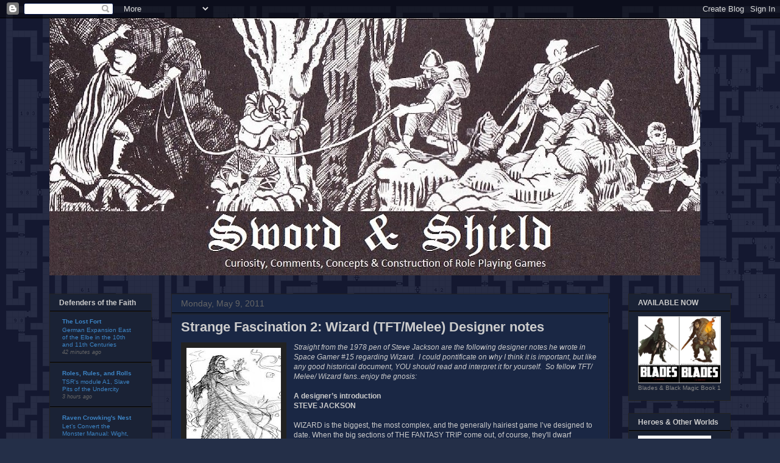

--- FILE ---
content_type: text/html; charset=UTF-8
request_url: https://swordandshieldrpg.blogspot.com/2011/05/strange-fascination-2-wizard-tftmelee.html
body_size: 36441
content:
<!DOCTYPE html>
<html class='v2' dir='ltr' lang='en'>
<head>
<link href='https://www.blogger.com/static/v1/widgets/335934321-css_bundle_v2.css' rel='stylesheet' type='text/css'/>
<meta content='width=1100' name='viewport'/>
<meta content='text/html; charset=UTF-8' http-equiv='Content-Type'/>
<meta content='blogger' name='generator'/>
<link href='https://swordandshieldrpg.blogspot.com/favicon.ico' rel='icon' type='image/x-icon'/>
<link href='http://swordandshieldrpg.blogspot.com/2011/05/strange-fascination-2-wizard-tftmelee.html' rel='canonical'/>
<link rel="alternate" type="application/atom+xml" title="SWORD &amp; SHIELD - Atom" href="https://swordandshieldrpg.blogspot.com/feeds/posts/default" />
<link rel="alternate" type="application/rss+xml" title="SWORD &amp; SHIELD - RSS" href="https://swordandshieldrpg.blogspot.com/feeds/posts/default?alt=rss" />
<link rel="service.post" type="application/atom+xml" title="SWORD &amp; SHIELD - Atom" href="https://www.blogger.com/feeds/6640265852371787129/posts/default" />

<link rel="alternate" type="application/atom+xml" title="SWORD &amp; SHIELD - Atom" href="https://swordandshieldrpg.blogspot.com/feeds/7538196421088574612/comments/default" />
<!--Can't find substitution for tag [blog.ieCssRetrofitLinks]-->
<link href='https://blogger.googleusercontent.com/img/b/R29vZ2xl/AVvXsEiMSYzYTGExYC8DTs8tRERg4OY3DRTZjdfLGRPYaA8G0wj3XBzRPCAKL4ITcDVwtiXr621w4siUH-p7XPAaen1tCYQ1ZiBQVO3JkGgcOyixjwT9NgveJbhbLVTyjr7zp13K_dGBw7frZ9Na/s200/wzrd.jpg' rel='image_src'/>
<meta content='http://swordandshieldrpg.blogspot.com/2011/05/strange-fascination-2-wizard-tftmelee.html' property='og:url'/>
<meta content='Strange Fascination 2: Wizard (TFT/Melee) Designer notes' property='og:title'/>
<meta content='Straight from the 1978 pen of Steve Jackson are the following designer notes he wrote in Space Gamer #15 regarding Wizard.  I could pontific...' property='og:description'/>
<meta content='https://blogger.googleusercontent.com/img/b/R29vZ2xl/AVvXsEiMSYzYTGExYC8DTs8tRERg4OY3DRTZjdfLGRPYaA8G0wj3XBzRPCAKL4ITcDVwtiXr621w4siUH-p7XPAaen1tCYQ1ZiBQVO3JkGgcOyixjwT9NgveJbhbLVTyjr7zp13K_dGBw7frZ9Na/w1200-h630-p-k-no-nu/wzrd.jpg' property='og:image'/>
<title>SWORD &amp; SHIELD: Strange Fascination 2: Wizard (TFT/Melee) Designer notes</title>
<style id='page-skin-1' type='text/css'><!--
/*
-----------------------------------------------
Blogger Template Style
Name:     Awesome Inc.
Designer: Tina Chen
URL:      tinachen.org
----------------------------------------------- */
/* Content
----------------------------------------------- */
body {
font: normal normal 12px Arial, Tahoma, Helvetica, FreeSans, sans-serif;;
color: #cccccc;
background: #242f48 url(//3.bp.blogspot.com/-Ayf5K3vhmTs/TpIRgQxJsqI/AAAAAAAAAzo/v0FAfAntPc8/s0/SSMAP.png) repeat scroll top left;
}
html body .content-outer {
min-width: 0;
max-width: 100%;
width: 100%;
}
a:link {
text-decoration: none;
color: #3d85c6;
}
a:visited {
text-decoration: none;
color: #444444;
}
a:hover {
text-decoration: underline;
color: #cccccc;
}
.body-fauxcolumn-outer .cap-top {
position: absolute;
z-index: 1;
height: 276px;
width: 100%;
background: transparent none repeat-x scroll top left;
_background-image: none;
}
/* Columns
----------------------------------------------- */
.content-inner {
padding: 0;
}
.header-inner .section {
margin: 0 16px;
}
.tabs-inner .section {
margin: 0 16px;
}
.main-inner {
padding-top: 30px;
}
.main-inner .column-center-inner,
.main-inner .column-left-inner,
.main-inner .column-right-inner {
padding: 0 5px;
}
*+html body .main-inner .column-center-inner {
margin-top: -30px;
}
#layout .main-inner .column-center-inner {
margin-top: 0;
}
/* Header
----------------------------------------------- */
.header-outer {
margin: 0 0 0 0;
background: transparent none repeat scroll 0 0;
}
.Header h1 {
font: normal bold 40px Arial, Tahoma, Helvetica, FreeSans, sans-serif;
color: #cccccc;
text-shadow: 0 0 -1px #000000;
}
.Header h1 a {
color: #cccccc;
}
.Header .description {
font: normal normal 14px Arial, Tahoma, Helvetica, FreeSans, sans-serif;
color: #cccccc;
}
.header-inner .Header .titlewrapper,
.header-inner .Header .descriptionwrapper {
padding-left: 0;
padding-right: 0;
margin-bottom: 0;
}
.header-inner .Header .titlewrapper {
padding-top: 22px;
}
/* Tabs
----------------------------------------------- */
.tabs-outer {
overflow: hidden;
position: relative;
background: #141414 none repeat scroll 0 0;
}
#layout .tabs-outer {
overflow: visible;
}
.tabs-cap-top, .tabs-cap-bottom {
position: absolute;
width: 100%;
border-top: 1px solid #222222;
}
.tabs-cap-bottom {
bottom: 0;
}
.tabs-inner .widget li a {
display: inline-block;
margin: 0;
padding: .6em 1.5em;
font: normal bold 14px Arial, Tahoma, Helvetica, FreeSans, sans-serif;
color: #cccccc;
border-top: 1px solid #222222;
border-bottom: 1px solid #222222;
border-left: 1px solid #222222;
height: 16px;
line-height: 16px;
}
.tabs-inner .widget li:last-child a {
border-right: 1px solid #222222;
}
.tabs-inner .widget li.selected a, .tabs-inner .widget li a:hover {
background: #444444 none repeat-x scroll 0 -100px;
color: #cccccc;
}
/* Headings
----------------------------------------------- */
h2 {
font: normal bold 12px Arial, Tahoma, Helvetica, FreeSans, sans-serif;;
color: #cccccc;
}
/* Widgets
----------------------------------------------- */
.main-inner .section {
margin: 0 27px;
padding: 0;
}
.main-inner .column-left-outer,
.main-inner .column-right-outer {
margin-top: 0;
}
#layout .main-inner .column-left-outer,
#layout .main-inner .column-right-outer {
margin-top: 0;
}
.main-inner .column-left-inner,
.main-inner .column-right-inner {
background: transparent none repeat 0 0;
-moz-box-shadow: 0 0 0 rgba(0, 0, 0, .2);
-webkit-box-shadow: 0 0 0 rgba(0, 0, 0, .2);
-goog-ms-box-shadow: 0 0 0 rgba(0, 0, 0, .2);
box-shadow: 0 0 0 rgba(0, 0, 0, .2);
-moz-border-radius: 0;
-webkit-border-radius: 0;
-goog-ms-border-radius: 0;
border-radius: 0;
}
#layout .main-inner .column-left-inner,
#layout .main-inner .column-right-inner {
margin-top: 0;
}
.sidebar .widget {
font: normal normal 10px Arial, Tahoma, Helvetica, FreeSans, sans-serif;;
color: #888888;
}
.sidebar .widget a:link {
color: #3d85c6;
}
.sidebar .widget a:visited {
color: #444444;
}
.sidebar .widget a:hover {
color: #cccccc;
}
.sidebar .widget h2 {
text-shadow: 0 0 -1px #000000;
}
.main-inner .widget {
background-color: #1a2235;
border: 1px solid #222222;
padding: 0 15px 15px;
margin: 20px -16px;
-moz-box-shadow: 0 0 0 rgba(0, 0, 0, .2);
-webkit-box-shadow: 0 0 0 rgba(0, 0, 0, .2);
-goog-ms-box-shadow: 0 0 0 rgba(0, 0, 0, .2);
box-shadow: 0 0 0 rgba(0, 0, 0, .2);
-moz-border-radius: 0;
-webkit-border-radius: 0;
-goog-ms-border-radius: 0;
border-radius: 0;
}
.main-inner .widget h2 {
margin: 0 -15px;
padding: .6em 15px .5em;
border-bottom: 1px solid #000000;
}
.footer-inner .widget h2 {
padding: 0 0 .4em;
border-bottom: 1px solid #000000;
}
.main-inner .widget h2 + div, .footer-inner .widget h2 + div {
border-top: 1px solid #222222;
padding-top: 8px;
}
.main-inner .widget .widget-content {
margin: 0 -15px;
padding: 7px 15px 0;
}
.main-inner .widget ul, .main-inner .widget #ArchiveList ul.flat {
margin: -8px -15px 0;
padding: 0;
list-style: none;
}
.main-inner .widget #ArchiveList {
margin: -8px 0 0;
}
.main-inner .widget ul li, .main-inner .widget #ArchiveList ul.flat li {
padding: .5em 15px;
text-indent: 0;
color: #666666;
border-top: 1px solid #222222;
border-bottom: 1px solid #000000;
}
.main-inner .widget #ArchiveList ul li {
padding-top: .25em;
padding-bottom: .25em;
}
.main-inner .widget ul li:first-child, .main-inner .widget #ArchiveList ul.flat li:first-child {
border-top: none;
}
.main-inner .widget ul li:last-child, .main-inner .widget #ArchiveList ul.flat li:last-child {
border-bottom: none;
}
.post-body {
position: relative;
}
.main-inner .widget .post-body ul {
padding: 0 2.5em;
margin: .5em 0;
list-style: disc;
}
.main-inner .widget .post-body ul li {
padding: 0.25em 0;
margin-bottom: .25em;
color: #cccccc;
border: none;
}
.footer-inner .widget ul {
padding: 0;
list-style: none;
}
.widget .zippy {
color: #666666;
}
/* Posts
----------------------------------------------- */
body .main-inner .Blog {
padding: 0;
margin-bottom: 1em;
background-color: transparent;
border: none;
-moz-box-shadow: 0 0 0 rgba(0, 0, 0, 0);
-webkit-box-shadow: 0 0 0 rgba(0, 0, 0, 0);
-goog-ms-box-shadow: 0 0 0 rgba(0, 0, 0, 0);
box-shadow: 0 0 0 rgba(0, 0, 0, 0);
}
.main-inner .section:last-child .Blog:last-child {
padding: 0;
margin-bottom: 1em;
}
.main-inner .widget h2.date-header {
margin: 0 -15px 1px;
padding: 0 0 0 0;
font: normal normal 14px Arial, Tahoma, Helvetica, FreeSans, sans-serif;
color: #666666;
background: transparent none no-repeat scroll top left;
border-top: 0 solid #222222;
border-bottom: 1px solid #000000;
-moz-border-radius-topleft: 0;
-moz-border-radius-topright: 0;
-webkit-border-top-left-radius: 0;
-webkit-border-top-right-radius: 0;
border-top-left-radius: 0;
border-top-right-radius: 0;
position: static;
bottom: 100%;
right: 15px;
text-shadow: 0 0 -1px #000000;
}
.main-inner .widget h2.date-header span {
font: normal normal 14px Arial, Tahoma, Helvetica, FreeSans, sans-serif;
display: block;
padding: .5em 15px;
border-left: 0 solid #222222;
border-right: 0 solid #222222;
}
.date-outer {
position: relative;
margin: 30px 0 20px;
padding: 0 15px;
background-color: #1a2744;
border: 1px solid #222222;
-moz-box-shadow: 0 0 0 rgba(0, 0, 0, .2);
-webkit-box-shadow: 0 0 0 rgba(0, 0, 0, .2);
-goog-ms-box-shadow: 0 0 0 rgba(0, 0, 0, .2);
box-shadow: 0 0 0 rgba(0, 0, 0, .2);
-moz-border-radius: 0;
-webkit-border-radius: 0;
-goog-ms-border-radius: 0;
border-radius: 0;
}
.date-outer:first-child {
margin-top: 0;
}
.date-outer:last-child {
margin-bottom: 20px;
-moz-border-radius-bottomleft: 0;
-moz-border-radius-bottomright: 0;
-webkit-border-bottom-left-radius: 0;
-webkit-border-bottom-right-radius: 0;
-goog-ms-border-bottom-left-radius: 0;
-goog-ms-border-bottom-right-radius: 0;
border-bottom-left-radius: 0;
border-bottom-right-radius: 0;
}
.date-posts {
margin: 0 -15px;
padding: 0 15px;
clear: both;
}
.post-outer, .inline-ad {
border-top: 1px solid #222222;
margin: 0 -15px;
padding: 15px 15px;
}
.post-outer {
padding-bottom: 10px;
}
.post-outer:first-child {
padding-top: 0;
border-top: none;
}
.post-outer:last-child, .inline-ad:last-child {
border-bottom: none;
}
.post-body {
position: relative;
}
.post-body img {
padding: 8px;
background: #222222;
border: 1px solid transparent;
-moz-box-shadow: 0 0 0 rgba(0, 0, 0, .2);
-webkit-box-shadow: 0 0 0 rgba(0, 0, 0, .2);
box-shadow: 0 0 0 rgba(0, 0, 0, .2);
-moz-border-radius: 0;
-webkit-border-radius: 0;
border-radius: 0;
}
h3.post-title, h4 {
font: normal bold 22px Arial, Tahoma, Helvetica, FreeSans, sans-serif;
color: #cccccc;
}
h3.post-title a {
font: normal bold 22px Arial, Tahoma, Helvetica, FreeSans, sans-serif;
color: #cccccc;
}
h3.post-title a:hover {
color: #cccccc;
text-decoration: underline;
}
.post-header {
margin: 0 0 1em;
}
.post-body {
line-height: 1.4;
}
.post-outer h2 {
color: #cccccc;
}
.post-footer {
margin: 1.5em 0 0;
}
#blog-pager {
padding: 15px;
font-size: 120%;
background-color: #1a2744;
border: 1px solid #222222;
-moz-box-shadow: 0 0 0 rgba(0, 0, 0, .2);
-webkit-box-shadow: 0 0 0 rgba(0, 0, 0, .2);
-goog-ms-box-shadow: 0 0 0 rgba(0, 0, 0, .2);
box-shadow: 0 0 0 rgba(0, 0, 0, .2);
-moz-border-radius: 0;
-webkit-border-radius: 0;
-goog-ms-border-radius: 0;
border-radius: 0;
-moz-border-radius-topleft: 0;
-moz-border-radius-topright: 0;
-webkit-border-top-left-radius: 0;
-webkit-border-top-right-radius: 0;
-goog-ms-border-top-left-radius: 0;
-goog-ms-border-top-right-radius: 0;
border-top-left-radius: 0;
border-top-right-radius-topright: 0;
margin-top: 1em;
}
.blog-feeds, .post-feeds {
margin: 1em 0;
text-align: center;
color: #cccccc;
}
.blog-feeds a, .post-feeds a {
color: #3d85c6;
}
.blog-feeds a:visited, .post-feeds a:visited {
color: #444444;
}
.blog-feeds a:hover, .post-feeds a:hover {
color: #cccccc;
}
.post-outer .comments {
margin-top: 2em;
}
/* Comments
----------------------------------------------- */
.comments .comments-content .icon.blog-author {
background-repeat: no-repeat;
background-image: url([data-uri]);
}
.comments .comments-content .loadmore a {
border-top: 1px solid #222222;
border-bottom: 1px solid #222222;
}
.comments .continue {
border-top: 2px solid #222222;
}
/* Footer
----------------------------------------------- */
.footer-outer {
margin: -0 0 -1px;
padding: 0 0 0;
color: #cccccc;
overflow: hidden;
}
.footer-fauxborder-left {
border-top: 1px solid #222222;
background: #1a2235 none repeat scroll 0 0;
-moz-box-shadow: 0 0 0 rgba(0, 0, 0, .2);
-webkit-box-shadow: 0 0 0 rgba(0, 0, 0, .2);
-goog-ms-box-shadow: 0 0 0 rgba(0, 0, 0, .2);
box-shadow: 0 0 0 rgba(0, 0, 0, .2);
margin: 0 -0;
}
/* Mobile
----------------------------------------------- */
body.mobile {
background-size: auto;
}
.mobile .body-fauxcolumn-outer {
background: transparent none repeat scroll top left;
}
*+html body.mobile .main-inner .column-center-inner {
margin-top: 0;
}
.mobile .main-inner .widget {
padding: 0 0 15px;
}
.mobile .main-inner .widget h2 + div,
.mobile .footer-inner .widget h2 + div {
border-top: none;
padding-top: 0;
}
.mobile .footer-inner .widget h2 {
padding: 0.5em 0;
border-bottom: none;
}
.mobile .main-inner .widget .widget-content {
margin: 0;
padding: 7px 0 0;
}
.mobile .main-inner .widget ul,
.mobile .main-inner .widget #ArchiveList ul.flat {
margin: 0 -15px 0;
}
.mobile .main-inner .widget h2.date-header {
right: 0;
}
.mobile .date-header span {
padding: 0.4em 0;
}
.mobile .date-outer:first-child {
margin-bottom: 0;
border: 1px solid #222222;
-moz-border-radius-topleft: 0;
-moz-border-radius-topright: 0;
-webkit-border-top-left-radius: 0;
-webkit-border-top-right-radius: 0;
-goog-ms-border-top-left-radius: 0;
-goog-ms-border-top-right-radius: 0;
border-top-left-radius: 0;
border-top-right-radius: 0;
}
.mobile .date-outer {
border-color: #222222;
border-width: 0 1px 1px;
}
.mobile .date-outer:last-child {
margin-bottom: 0;
}
.mobile .main-inner {
padding: 0;
}
.mobile .header-inner .section {
margin: 0;
}
.mobile .post-outer, .mobile .inline-ad {
padding: 5px 0;
}
.mobile .tabs-inner .section {
margin: 0 10px;
}
.mobile .main-inner .widget h2 {
margin: 0;
padding: 0;
}
.mobile .main-inner .widget h2.date-header span {
padding: 0;
}
.mobile .main-inner .widget .widget-content {
margin: 0;
padding: 7px 0 0;
}
.mobile #blog-pager {
border: 1px solid transparent;
background: #1a2235 none repeat scroll 0 0;
}
.mobile .main-inner .column-left-inner,
.mobile .main-inner .column-right-inner {
background: transparent none repeat 0 0;
-moz-box-shadow: none;
-webkit-box-shadow: none;
-goog-ms-box-shadow: none;
box-shadow: none;
}
.mobile .date-posts {
margin: 0;
padding: 0;
}
.mobile .footer-fauxborder-left {
margin: 0;
border-top: inherit;
}
.mobile .main-inner .section:last-child .Blog:last-child {
margin-bottom: 0;
}
.mobile-index-contents {
color: #cccccc;
}
.mobile .mobile-link-button {
background: #3d85c6 none repeat scroll 0 0;
}
.mobile-link-button a:link, .mobile-link-button a:visited {
color: #ffffff;
}
.mobile .tabs-inner .PageList .widget-content {
background: transparent;
border-top: 1px solid;
border-color: #222222;
color: #cccccc;
}
.mobile .tabs-inner .PageList .widget-content .pagelist-arrow {
border-left: 1px solid #222222;
}

--></style>
<style id='template-skin-1' type='text/css'><!--
body {
min-width: 1150px;
}
.content-outer, .content-fauxcolumn-outer, .region-inner {
min-width: 1150px;
max-width: 1150px;
_width: 1150px;
}
.main-inner .columns {
padding-left: 200px;
padding-right: 200px;
}
.main-inner .fauxcolumn-center-outer {
left: 200px;
right: 200px;
/* IE6 does not respect left and right together */
_width: expression(this.parentNode.offsetWidth -
parseInt("200px") -
parseInt("200px") + 'px');
}
.main-inner .fauxcolumn-left-outer {
width: 200px;
}
.main-inner .fauxcolumn-right-outer {
width: 200px;
}
.main-inner .column-left-outer {
width: 200px;
right: 100%;
margin-left: -200px;
}
.main-inner .column-right-outer {
width: 200px;
margin-right: -200px;
}
#layout {
min-width: 0;
}
#layout .content-outer {
min-width: 0;
width: 800px;
}
#layout .region-inner {
min-width: 0;
width: auto;
}
body#layout div.add_widget {
padding: 8px;
}
body#layout div.add_widget a {
margin-left: 32px;
}
--></style>
<style>
    body {background-image:url(\/\/3.bp.blogspot.com\/-Ayf5K3vhmTs\/TpIRgQxJsqI\/AAAAAAAAAzo\/v0FAfAntPc8\/s0\/SSMAP.png);}
    
@media (max-width: 200px) { body {background-image:url(\/\/3.bp.blogspot.com\/-Ayf5K3vhmTs\/TpIRgQxJsqI\/AAAAAAAAAzo\/v0FAfAntPc8\/w200\/SSMAP.png);}}
@media (max-width: 400px) and (min-width: 201px) { body {background-image:url(\/\/3.bp.blogspot.com\/-Ayf5K3vhmTs\/TpIRgQxJsqI\/AAAAAAAAAzo\/v0FAfAntPc8\/w400\/SSMAP.png);}}
@media (max-width: 800px) and (min-width: 401px) { body {background-image:url(\/\/3.bp.blogspot.com\/-Ayf5K3vhmTs\/TpIRgQxJsqI\/AAAAAAAAAzo\/v0FAfAntPc8\/w800\/SSMAP.png);}}
@media (max-width: 1200px) and (min-width: 801px) { body {background-image:url(\/\/3.bp.blogspot.com\/-Ayf5K3vhmTs\/TpIRgQxJsqI\/AAAAAAAAAzo\/v0FAfAntPc8\/w1200\/SSMAP.png);}}
/* Last tag covers anything over one higher than the previous max-size cap. */
@media (min-width: 1201px) { body {background-image:url(\/\/3.bp.blogspot.com\/-Ayf5K3vhmTs\/TpIRgQxJsqI\/AAAAAAAAAzo\/v0FAfAntPc8\/w1600\/SSMAP.png);}}
  </style>
<link href='https://www.blogger.com/dyn-css/authorization.css?targetBlogID=6640265852371787129&amp;zx=3ea218bc-ddff-4ff6-b8c4-78877b0b778f' media='none' onload='if(media!=&#39;all&#39;)media=&#39;all&#39;' rel='stylesheet'/><noscript><link href='https://www.blogger.com/dyn-css/authorization.css?targetBlogID=6640265852371787129&amp;zx=3ea218bc-ddff-4ff6-b8c4-78877b0b778f' rel='stylesheet'/></noscript>
<meta name='google-adsense-platform-account' content='ca-host-pub-1556223355139109'/>
<meta name='google-adsense-platform-domain' content='blogspot.com'/>

</head>
<body class='loading variant-dark'>
<div class='navbar section' id='navbar' name='Navbar'><div class='widget Navbar' data-version='1' id='Navbar1'><script type="text/javascript">
    function setAttributeOnload(object, attribute, val) {
      if(window.addEventListener) {
        window.addEventListener('load',
          function(){ object[attribute] = val; }, false);
      } else {
        window.attachEvent('onload', function(){ object[attribute] = val; });
      }
    }
  </script>
<div id="navbar-iframe-container"></div>
<script type="text/javascript" src="https://apis.google.com/js/platform.js"></script>
<script type="text/javascript">
      gapi.load("gapi.iframes:gapi.iframes.style.bubble", function() {
        if (gapi.iframes && gapi.iframes.getContext) {
          gapi.iframes.getContext().openChild({
              url: 'https://www.blogger.com/navbar/6640265852371787129?po\x3d7538196421088574612\x26origin\x3dhttps://swordandshieldrpg.blogspot.com',
              where: document.getElementById("navbar-iframe-container"),
              id: "navbar-iframe"
          });
        }
      });
    </script><script type="text/javascript">
(function() {
var script = document.createElement('script');
script.type = 'text/javascript';
script.src = '//pagead2.googlesyndication.com/pagead/js/google_top_exp.js';
var head = document.getElementsByTagName('head')[0];
if (head) {
head.appendChild(script);
}})();
</script>
</div></div>
<div class='body-fauxcolumns'>
<div class='fauxcolumn-outer body-fauxcolumn-outer'>
<div class='cap-top'>
<div class='cap-left'></div>
<div class='cap-right'></div>
</div>
<div class='fauxborder-left'>
<div class='fauxborder-right'></div>
<div class='fauxcolumn-inner'>
</div>
</div>
<div class='cap-bottom'>
<div class='cap-left'></div>
<div class='cap-right'></div>
</div>
</div>
</div>
<div class='content'>
<div class='content-fauxcolumns'>
<div class='fauxcolumn-outer content-fauxcolumn-outer'>
<div class='cap-top'>
<div class='cap-left'></div>
<div class='cap-right'></div>
</div>
<div class='fauxborder-left'>
<div class='fauxborder-right'></div>
<div class='fauxcolumn-inner'>
</div>
</div>
<div class='cap-bottom'>
<div class='cap-left'></div>
<div class='cap-right'></div>
</div>
</div>
</div>
<div class='content-outer'>
<div class='content-cap-top cap-top'>
<div class='cap-left'></div>
<div class='cap-right'></div>
</div>
<div class='fauxborder-left content-fauxborder-left'>
<div class='fauxborder-right content-fauxborder-right'></div>
<div class='content-inner'>
<header>
<div class='header-outer'>
<div class='header-cap-top cap-top'>
<div class='cap-left'></div>
<div class='cap-right'></div>
</div>
<div class='fauxborder-left header-fauxborder-left'>
<div class='fauxborder-right header-fauxborder-right'></div>
<div class='region-inner header-inner'>
<div class='header section' id='header' name='Header'><div class='widget Header' data-version='1' id='Header1'>
<div id='header-inner'>
<a href='https://swordandshieldrpg.blogspot.com/' style='display: block'>
<img alt='SWORD &amp; SHIELD' height='422px; ' id='Header1_headerimg' src='https://blogger.googleusercontent.com/img/b/R29vZ2xl/AVvXsEihw2DAzsdBfd-I7KbsXzWz36_WLSAS4xrcYNQKJxKDnvLyMQ2wFkssZJ4R0lbEPIlcmGGwnEFR8YpLKVLB4c3H2tA4oIzynuBwoM6NzWC-G8GGM2ywNfRCpK3zVG1_zUWMDNBJM_47IBBe/s1068/SSblog.jpg' style='display: block' width='1068px; '/>
</a>
</div>
</div></div>
</div>
</div>
<div class='header-cap-bottom cap-bottom'>
<div class='cap-left'></div>
<div class='cap-right'></div>
</div>
</div>
</header>
<div class='tabs-outer'>
<div class='tabs-cap-top cap-top'>
<div class='cap-left'></div>
<div class='cap-right'></div>
</div>
<div class='fauxborder-left tabs-fauxborder-left'>
<div class='fauxborder-right tabs-fauxborder-right'></div>
<div class='region-inner tabs-inner'>
<div class='tabs no-items section' id='crosscol' name='Cross-Column'></div>
<div class='tabs no-items section' id='crosscol-overflow' name='Cross-Column 2'></div>
</div>
</div>
<div class='tabs-cap-bottom cap-bottom'>
<div class='cap-left'></div>
<div class='cap-right'></div>
</div>
</div>
<div class='main-outer'>
<div class='main-cap-top cap-top'>
<div class='cap-left'></div>
<div class='cap-right'></div>
</div>
<div class='fauxborder-left main-fauxborder-left'>
<div class='fauxborder-right main-fauxborder-right'></div>
<div class='region-inner main-inner'>
<div class='columns fauxcolumns'>
<div class='fauxcolumn-outer fauxcolumn-center-outer'>
<div class='cap-top'>
<div class='cap-left'></div>
<div class='cap-right'></div>
</div>
<div class='fauxborder-left'>
<div class='fauxborder-right'></div>
<div class='fauxcolumn-inner'>
</div>
</div>
<div class='cap-bottom'>
<div class='cap-left'></div>
<div class='cap-right'></div>
</div>
</div>
<div class='fauxcolumn-outer fauxcolumn-left-outer'>
<div class='cap-top'>
<div class='cap-left'></div>
<div class='cap-right'></div>
</div>
<div class='fauxborder-left'>
<div class='fauxborder-right'></div>
<div class='fauxcolumn-inner'>
</div>
</div>
<div class='cap-bottom'>
<div class='cap-left'></div>
<div class='cap-right'></div>
</div>
</div>
<div class='fauxcolumn-outer fauxcolumn-right-outer'>
<div class='cap-top'>
<div class='cap-left'></div>
<div class='cap-right'></div>
</div>
<div class='fauxborder-left'>
<div class='fauxborder-right'></div>
<div class='fauxcolumn-inner'>
</div>
</div>
<div class='cap-bottom'>
<div class='cap-left'></div>
<div class='cap-right'></div>
</div>
</div>
<!-- corrects IE6 width calculation -->
<div class='columns-inner'>
<div class='column-center-outer'>
<div class='column-center-inner'>
<div class='main section' id='main' name='Main'><div class='widget Blog' data-version='1' id='Blog1'>
<div class='blog-posts hfeed'>

          <div class="date-outer">
        
<h2 class='date-header'><span>Monday, May 9, 2011</span></h2>

          <div class="date-posts">
        
<div class='post-outer'>
<div class='post hentry uncustomized-post-template' itemprop='blogPost' itemscope='itemscope' itemtype='http://schema.org/BlogPosting'>
<meta content='https://blogger.googleusercontent.com/img/b/R29vZ2xl/AVvXsEiMSYzYTGExYC8DTs8tRERg4OY3DRTZjdfLGRPYaA8G0wj3XBzRPCAKL4ITcDVwtiXr621w4siUH-p7XPAaen1tCYQ1ZiBQVO3JkGgcOyixjwT9NgveJbhbLVTyjr7zp13K_dGBw7frZ9Na/s200/wzrd.jpg' itemprop='image_url'/>
<meta content='6640265852371787129' itemprop='blogId'/>
<meta content='7538196421088574612' itemprop='postId'/>
<a name='7538196421088574612'></a>
<h3 class='post-title entry-title' itemprop='name'>
Strange Fascination 2: Wizard (TFT/Melee) Designer notes
</h3>
<div class='post-header'>
<div class='post-header-line-1'></div>
</div>
<div class='post-body entry-content' id='post-body-7538196421088574612' itemprop='description articleBody'>
<div class="separator" style="clear: both; text-align: center;"><a href="https://blogger.googleusercontent.com/img/b/R29vZ2xl/AVvXsEiMSYzYTGExYC8DTs8tRERg4OY3DRTZjdfLGRPYaA8G0wj3XBzRPCAKL4ITcDVwtiXr621w4siUH-p7XPAaen1tCYQ1ZiBQVO3JkGgcOyixjwT9NgveJbhbLVTyjr7zp13K_dGBw7frZ9Na/s1600/wzrd.jpg" imageanchor="1" style="clear: left; float: left; margin-bottom: 1em; margin-right: 1em;"><img border="0" height="200" src="https://blogger.googleusercontent.com/img/b/R29vZ2xl/AVvXsEiMSYzYTGExYC8DTs8tRERg4OY3DRTZjdfLGRPYaA8G0wj3XBzRPCAKL4ITcDVwtiXr621w4siUH-p7XPAaen1tCYQ1ZiBQVO3JkGgcOyixjwT9NgveJbhbLVTyjr7zp13K_dGBw7frZ9Na/s200/wzrd.jpg" width="155" /></a></div><i>Straight from the 1978 pen of Steve Jackson are the following designer notes he wrote in Space Gamer #15 regarding Wizard.&nbsp; I could pontificate on why I think it is important, but like any good historical document, YOU should read and interpret it for yourself.&nbsp; So fellow TFT/ Melee/ Wizard fans..enjoy the gnosis:</i><br />
<br />
<div class="c14"><b><span class="c0">A designer&#8217;s introduction</span></b></div><div class="c14"><b><span class="c0">STEVE JACKSON</span></b></div><div class="c14"><br />
</div><div class="c16"><span class="c0 c1">WIZARD </span><span class="c0">is the biggest, the most complex, and the generally hairiest game I&#8217;ve designed to date. When the big sections of </span><span class="c0 c1">THE FANTASY TRIP </span><span class="c0">come out, of course, they'll dwarf </span><span class="c0 c1">WIZARD </span><span class="c0">(since at least one of them will incorporate some of </span><span class="c0 c1">WIZARD</span><span class="c0">) and probably be ready for a rest home. I&#8217;d rather not think about it now.</span></div><div class="c5"><span class="c0">Part  of the difficulty (and size) stemmed from the fact that this is part of  an evolving game system. All kinds of things that don&#8217;t happen in </span><span class="c0 c1">WIZARD </span><span class="c0">had  to be taken into account, keeping later games from becoming illogical.  For instance: If you can create an illusion and see through its eyes,  what keeps you (when exploring a labyrinth) from simply creating an  illusion on the other side of a door and having it report back? Nothing.  So ... we had to say (and it seems logical, anyway), a wizard cannot  create an image or illusion except in his line of sight. And so on, and  on.</span></div><div class="c9"><span class="c0">The difficulty of  abstracting a MicroGame from a large system, when the large system  exists only in the form of a steadily growing pile of notes and one  ongoing campaign, should not be underestimated. It&#8217;s kind of like trying  to do macrame with worms.</span></div><div class="c5"><span class="c0">There were three basic steps in </span><span class="c0 c1">WIZARD</span><span class="c0">&#8217;s design. The first, during the construction of </span><span class="c0 c1">MELEE</span><span class="c0">, was when it seemed so simple that we thought </span><span class="c0 c1">MELEE </span><span class="c0">might  include magic. The second. after that idiotic euphoria wore off, was  when we kept coming up with more and more ideas - and more possible  interactions. (Well, suppose you cast a fire into the shadow so it can&#8217;t  be seen, and an invisible figure walks into it, what happens?) I didn't  think it would ever get straight unless we threw out a lot. The third  phase was when it all suddenly shook down, until it was just a matter of  playtesting and very careful proofreading to make sure that everything  was written down the way it was supposed to be. That was when I was very  glad that l do all my own typing - it may be time-consuming, but it  means I have more opportunities to find a glitch.</span></div><div class="c5"><span class="c0">But it&#8217;s out. Finally.</span></div><h2 class="c2"><a href="//www.blogger.com/post-edit.g?blogID=6640265852371787129&amp;postID=7538196421088574612" name="h.gdomud8dstwa"></a><span class="c1 c4">GENERAL PHILOSOPHY</span></h2><div class="c5"><span class="c0">The general idea behind </span><span class="c0 c1">WIZARD</span><span class="c0">, of course, was to design a fantasy-roll-playing magic system superior to </span><span class="c0 c1">D&amp;D</span><span class="c0">, </span><span class="c0 c1">T&amp;T</span><span class="c0">,  et cetera. &nbsp;The first requirement was a method by which the effects of  each spell could be clearly and succinctly stated. This notably lacking  in a number of </span><span class="c0 c1">D&amp;D</span><span class="c0">  spells, but since the gamemaster can make his own interpretation and  enforce it on the players, the lack of clarity in the books can be  tolerated &nbsp;However, </span><span class="c0 c1">WIZARD </span><span class="c0">is  meant to be a non-refereed game. Therefore, to avoid arguments, each of  the spells has got to be absolutely clear. Otherwise, (as often happens  in other fantasy games) the players will spend more time arguing than  playing.</span></div><div class="c8"><span class="c0">Clarity was achieved by making all spells tie in with the established attributes of the game figures. </span><span class="c0 c1">MELEE </span><span class="c0">introduced two basic attributes: ST and DX. Figures in </span><span class="c0 c1">MELEE </span><span class="c0">also have an MA (movement allowance)and can withstand a given &nbsp;number of hits per turn, depending on their armor. </span><span class="c0 c1">WIZARD </span><span class="c0">uses  these, plus a third basic attribute (IQ) as factors on which spells  act. All spells affect one or more of these attributes, or directly  affect a figure's status in terms of the options it can choose. The  spell may affect the target's DX (Aid, Clumsiness) the DX of anyone  striking at its target (Blur, Invisibility, Flight), the DX of anyone in  the room (Dazzle) ... ad infinitum, almost. ST may be affected by a  spell which directly puts hits on its victim. Even IQ can be cut, by a  Confusion spell. The more complicated the spell, the more things it is  likely to simultaneously do to its subject or his foes in order to  achieve its effect.</span></div><div class="c8"><span class="c0">Spells  putting such effects on their target are either Missile Spells (direct  wizardly attacks. putting hits on their foes) or Thrown Spells (more  subtle, shorter-range spells, some friendly and some unfriendly). There  are also Special Spells (weird ones which could not be conveniently  classified, such as Teleport, Dazzle, and a few others).</span></div><div class="c5"><span class="c0">  &nbsp;The other classification of spells, and (I feel) the job WIZARD does  best compared to other systems, is Creation. Using a Creation spell. a  wizard can put a new counter on the board - fire, wall, shadow, human  (including his own duplicate), animal, giant, gargoyle, dragon ...  anything. Furthermore, the new counter can be one of three types: real  (limited as to type of &#8220;summoned&#8221; being, but totally solid and real),  illusory (acting as a real counter until something successfully  &#8220;'disbelieves&#8221;' it), and image (totally unreal and harmless).</span></div><div class="c5"><span class="c0"> &nbsp;The illusions work especially well, 1 think. In contrast to </span><span class="c0 c1">D&amp;D</span><span class="c0">, </span><span class="c0 c1">WIZARD </span><span class="c0">strictly  defines how an ''illusion'' is disbelieved. A character must pick the  specific option of disbelieving (which means doing nothing else that  turn), and attempts his IQ roll on 3 dice. The Player has to really  think a figure isn't real -- or at least risk the chance -- and the  FIGURE has to be intelligent enough to make the roll. Once this happens,  the illusion goes away but until then, &nbsp;it does real damage. &nbsp;No more  of this -- &#8220;We said we disbelieved it!&#8221; &#8220;'Hah. If you disbelieved it,  why did you shoot at it?'' -- sort of thing</span></div><h2 class="c2"><a href="//www.blogger.com/post-edit.g?blogID=6640265852371787129&amp;postID=7538196421088574612" name="h.z874ryn9mj8t"></a><span class="c4 c1">SAVING ROLLS</span></h2><div class="c10"><span class="c0">Another thing I&#8217;m rather proud of is the </span><span class="c0 c3">saving roll system</span><span class="c0">. To be perfectly honest, I didn&#8217;t want saving rolls in </span><span class="c0 c1">THE FANTASY TRIP </span><span class="c0">at  all. My thought was, &#8220;If it happens, it happens; you don&#8217;t get another  roll to try to get out of it.&#8221; However, I soon realized there were  situations where you </span><span class="c0 c3">needed</span><span class="c0">  to roll for a bad event -- but the roll should be modified to take into  account the person that the bad event was about to happen to.  Therefore, saving roll was needed. But I detest the </span><span class="c0 c1">D&amp;D</span><span class="c0">  system, with complex matrices and tables of saving rolls for all kinds  of characters in all kinds of situations, and multiple adds and  subtracts scattered through the books. </span><span class="c0 c1">T&amp;T</span><span class="c0"> is a little clearer, but not much.</span></div><div class="c10"><span class="c0">Therefore, the </span><span class="c0 c1">TFT</span><span class="c0"> system for saving rolls works like this:</span></div><ol class="c11" start="1"><li class="c17 c18"><span class="c0">The  basic statement when something bad happens/is happening is &#8220;It  happens.&#8221; You don&#8217;t start with a 50% chance of the trap springing, the  illusion appearing, etc. -- you assume it always happens UNLESS</span></li>
<li class="c17 c18"><span class="c0">the  figure in question makes his appropriate saving roll. Therefore, you  have the determination down to one die roll -- nice and simple. But you  have to take into account the figure making the roll AND the type of  danger, so</span></li>
<li class="c17 c18"><span class="c0">each saving  roll is defined by two things: NUMBER OF DICE and ATTRIBUTE rolled  against. For instance, to make in illusion vanish, you need a 3-die  saving roll against IQ -- that is, if you roll your IQ or LESS on 3 dice  (ALWAYS six-sided dice in this system and NEVER poly hedra) you  disbelieved the illusion. To avoid falling down when crowded by a giant  or dragon, you make a 3-die saving roll against DX. IN THE LABYRINTH  will require much harder saving rolls -- for instance, a 4-die roll  against DX to duck a cloud of sleeping potion or arrow, a 5-die (!) roll  against ST to knock a door open, or an 8-die roll against COMBINED ST  and DX to keep from being squashed by the old moving-wall room trick.  And so on.</span></li>
</ol><div class="c7"><span class="c0">That way, you don&#8217;t need a table. All you need is your own character sheet. And, of course luck with the dice.</span></div><h2 class="c2"><a href="//www.blogger.com/post-edit.g?blogID=6640265852371787129&amp;postID=7538196421088574612" name="h.81reuo1zfw4k"></a><span class="c4 c1">CHOOSING ATTRIBUTES</span></h2><div class="c7"><span class="c0">The  first thing you have to do, when sitting down to play WIZARD, is create  your figure(s). To do so, you have not only the ST and DX from MELEE,  but also a third attribute -- IQ. The higher IQ you have, the more  spells you can learn and the bigger a list you have to choose from. The  higher-IQ a spell, the more spectacular it is.</span></div><div class="c7"><span class="c0">However,  IQ is (in my opinion) the least important of the attributes. If you are  setting up a &#8220;beginning&#8221;' figure (8 in each attribute plus 8 more, or a  total of 32 for the 3 attributes), you &nbsp;shouldn't give more than 9 or  10 to IQ unless you are building a team of wizards -- in which case it's  okay to have one smart, but weak one.</span></div><div class="c7"><span class="c0">The  reason is simple, You HAVE to have dexterity. A wizard with DX of less  than 10 or 11 has no business being where people will try to kill him  &nbsp;He'll act slowly, miss a lot of spells, and waste his strength when he  misses. And you HAVE to have strength to power your own spells and to  take the hits enemy spells will put on you. A strong, dextrous wizard  with a few spells can totally destroy a smart one who is too slow off  the mark and too weak to cast all the spells he knows, The trick is to  find the right balance. And the right balance for a 32-point (beginning)  wizard is nothing like the right balance for a fairly &nbsp;advanced  &nbsp;(40-point) &nbsp;one. &nbsp;Experiment... create wizards with different point  totals and see how they work out, And remember, teams are much more  interesting than single combats.</span></div><h2 class="c2"><a href="//www.blogger.com/post-edit.g?blogID=6640265852371787129&amp;postID=7538196421088574612" name="h.p0knxhrr6l76"></a><span class="c4 c1">SPELLS AND STRATEGY</span></h2><div class="c7"><span class="c0">There  are so many spells in WIZARD that I doubt anyone will ever come up with  a list of &#8220;best&#8221; ones. On the other hand, some are more useful than  others. You get more mileage out of a cheap spell like TRIP than an  expensive one like SUMMON GARGOYLE. &nbsp;But sometimes you </span><span class="c0 c3">need</span><span class="c0"> that gargoyle. You never can tell what will come in handy.</span></div><div class="c7"><span class="c0">For those of you who are already playing </span><span class="c0 c1">WIZARD</span><span class="c0">, or think you might like to, a few suggestions on tactics with the various spells:</span></div><h2 class="c2"><a href="//www.blogger.com/post-edit.g?blogID=6640265852371787129&amp;postID=7538196421088574612" name="h.aezf4yfulhyi"></a><span class="c4 c1">MISSILE SPELLS</span></h2><div class="c7"><span class="c0">By  all means, take at least one missile spell the strongest one your IQ  will allow. Lightning is deadly, &nbsp;and Fireball is pretty good - but even  Magic Fist can get you out of a tight spot, if you roll well.</span></div><div class="c7"><span class="c0">The  missile spells are very useful for putting hits on an enemy a long ways  away. However, they put a terrific drain on your strength (especially  with the Magic Fist), and it is possible to hurt yourself worse than  your foe. Therefore, you shouldn't use a missile spell unless you think  it'll end the fight (giving you a chance to rest) or unless you have to  knock out one specific enemy to save your own skin.</span></div><div class="c7"><span class="c0">Taking  a very-high-DX wizard and immediately throwing a missile spell is a  cute way to end a battle in one round. However, if you do this too many  times, your opponent will either insist on the Courtesy Rule (giving ham  a chance to put Reverse Missiles on himself and hoist you with your own  petard), or take a wizard with (for instance)IQ/8, ST/14, and DX/10. If  (for instance) an IQ/8, ST/8, DX/16 wizard throws a 6-die Magic Fist  (the best he can do without falling over), he can expect to do an  average of 9 hits damage -- leaving you with plenty of strength to get  him, with your staff (if you have enough ST left to withstand HIS blow)  or with a Magic Fist of your own.</span></div><h2 class="c2"><a href="//www.blogger.com/post-edit.g?blogID=6640265852371787129&amp;postID=7538196421088574612" name="h.x8285km88ny2"></a><span class="c4 c1">CREATION SPELLS</span></h2><div class="c7"><span class="c0">One  of the most unnerving things a wizard can do is start throwing  creatures of various kinds at his opponent. Images, illusions and  summoned (real) creatures are all useful, in different ways.</span></div><div class="c7"><span class="c0 c1">IMAGES </span><span class="c0">are  cheap (1 ST). However, they do no harm and disappear when anything  (even another image) touches them or vice versa. Use Images to distract  your opponent and to draw his fire (especially when &nbsp;you're getting  weak). An image has to act aggressively (or it won't be convincing), but  should try to unobtrusively avoid combat -- for when it hits or is hit,  it disappears.</span></div><div class="c7"><span class="c0 c1">ILLUSIONS </span><span class="c0">are  the best all-purpose creation. They cost only 2 ST and can do real  damage until one of your enemy's figures disbelieves. If your foes are  stupid for don't think you would cast an illusion, this will take a long  time &nbsp;However, if your foes are smart (one of the few great benefits of  high IQ), your illusions will be disbelieved easily, and your effort  will be wasted.</span></div><div class="c7"><span class="c0 c1">SUMMONED </span><span class="c0">creatures  cost a lot of &nbsp;strength -- and keep costing it every turn. However,  they cannot be eliminated except by their death or yours. Against a  high-IQ foe, they're very useful -- especially if he thinks they're  illusions and wastes a turn or two trying to disbelieve. Since YOU make  the roll for his attempt to disbelieve, he may not catch on right away.  (Similarly, you may trick him into trying to disbelieve an Image which  won't go away until HIT.) If your foe uses a lot of creations against  you, be flexible. Use images of your own (especially wolves, which move  quickly) to engage them and hold them away. If the enemy figures are  images, a hit will dispel them; if they're real, every turn you keep  them busy costs your foe vital strength. Use images or illusions of  YOURSELF to confuse him as to which target to attack. Cast fire around  you that will stop real animals and images, and put hits on illusions,  Or sometimes best of all ignore the creations, and use a missile spell  to clobber their creator.</span></div><h2 class="c2"><a href="//www.blogger.com/post-edit.g?blogID=6640265852371787129&amp;postID=7538196421088574612" name="h.exuakm3lug7w"></a><span class="c4 c1">OBSTACLES</span></h2><div class="c7"><span class="c0">The  other creation-type spells are the obstacles -- fire, wall and shadow.  Walls are purely defensive. Shadow, however, is useful as an offensive  weapon -- cast on a foe, it blinds him and messes up his DX, though it  also protects him from your attacks. Cast in front of yourself, shadow  is a nice defense -- and can conceal fire, wall, or even an illusionary  or summoned creature. Fire is best as an offensive weapon, though it  provides a last-ditch defense when cast in a ring around you.</span></div><h2 class="c2"><a href="//www.blogger.com/post-edit.g?blogID=6640265852371787129&amp;postID=7538196421088574612" name="h.tuisktx8zbb0"></a><span class="c4 c1">ANTI-FIGHTER TACTICS</span></h2><div class="c7"><span class="c0">In  a one-on-one fight, a fighter can usually kill a wizard if the two have  equal point totals ... and if the fighters have missile weapons, the  wizards generally die very quickly (unless they have a high enough IQ to  use Reverse Missiles at the right time) &nbsp;However, in a 4-on-4 fight,  three fighters and a wizard can generally demolish four fighters.</span></div><div class="c7"><span class="c0">The  wizard's tactic is to stay right behind his lighter friends - as close  to the action as he can get without being engaged by a foe. He should  have a staff ready, so he can defend if something gets to him. His  function is not to attack directly, but to foul up the enemy fighters so  his own friends can hit them. The Clumsiness, Drop Weapon and Trip  spells are especially useful here; Stop, Slow Movement, and Break &nbsp;  Weapon can also come in handy. He may want to Blur himself, especially  If the enemy has bows -- better to lose 1 ST on a blur than 3 or 4 to an  arrow.</span></div><div class="c7"><span class="c0">When this tactic works,  the foe will spend so much time picking up dropped weapons, standing up  after being tripped, and trying to hit with DX lowered by several  points that they will be butchered by the fighters. As a last resort, of  course, the martial wizard can throw missile spells or strike with his  staff. However, he's usually better off acting as a nuisance and  saboteur, letting his fighters do the actual hitting.</span></div><h2 class="c2"><a href="//www.blogger.com/post-edit.g?blogID=6640265852371787129&amp;postID=7538196421088574612" name="h.uh0lleuddjze"></a><span class="c4 c1">RUN AWAY! RUN AWAY!</span></h2><div class="c7"><span class="c0">Several  spells are more useful on an actual adventure, than in single (or team)  combat -- they let you get out of a bad situation. All of them can be  useful, even in a duel. These include Dazzle (which messes up the DX of  everyone in the room but yourself), Speed Movement, Flight, and Teleport  (which can put you behind a foe, get you out of the &nbsp;locked &nbsp;room, or  bury you in a wall, forever).</span></div><h2 class="c2"><a href="//www.blogger.com/post-edit.g?blogID=6640265852371787129&amp;postID=7538196421088574612" name="h.z7odb7w2oshm"></a><span class="c4 c1">FAMOUS LAST WORDS</span></h2><div class="c7"><span class="c0">In  general, don't let yourself get in a rut with play style. If you do,  you'll have less fun, and be easier to beat. Remember: Although </span><span class="c0 c1">WIZARD </span><span class="c0">looks  like a board game, it's really as much role-playing as anything on the  market. If you treat it like a role-playing game, and put yourself in  the place of your figure instead of just pushing him around on the  board, you'll enjoy it more -- and you'll be a better player</span></div><div class="c17"><span class="c0">PS: &nbsp;As I write this, the publication schedule for </span><span class="c0 c1">DEATH TEST</span><span class="c0"> has been changed. Originally, </span><span class="c0 c1">DEATH TEST</span><span class="c0"> was to come out at the same time as the second programmed adventure (which is still being prepared). However, </span><span class="c0 c1">DEATH TEST</span><span class="c0"> is now scheduled for publication about the same time as </span><span class="c0 c1">OLYMPICA</span><span class="c0"> -- which means It may be on sale even as you read this. </span><span class="c0 c1">DEATH TEST</span><span class="c0"> cannot be played without the </span><span class="c0 c1">MELEE </span><span class="c0">rules. If you have </span><span class="c0 c1">MELEE</span><span class="c0">, you can send fighters through - and if you have both </span><span class="c0 c1">MELEE </span><span class="c0">and </span><span class="c0 c1">WIZARD,</span><span class="c0">  you can send fighters and/or wizards through. Warning: The Death Test  labyrinth eats beginning characters. Give your figures a little  experience before they go in -- or they&#8217;ll never come out.</span></div>
<div style='clear: both;'></div>
</div>
<div class='post-footer'>
<div class='post-footer-line post-footer-line-1'>
<span class='post-author vcard'>
Posted by
<span class='fn' itemprop='author' itemscope='itemscope' itemtype='http://schema.org/Person'>
<span itemprop='name'>Fenway5</span>
</span>
</span>
<span class='post-timestamp'>
at
<meta content='http://swordandshieldrpg.blogspot.com/2011/05/strange-fascination-2-wizard-tftmelee.html' itemprop='url'/>
<a class='timestamp-link' href='https://swordandshieldrpg.blogspot.com/2011/05/strange-fascination-2-wizard-tftmelee.html' rel='bookmark' title='permanent link'><abbr class='published' itemprop='datePublished' title='2011-05-09T18:52:00-07:00'>6:52&#8239;PM</abbr></a>
</span>
<span class='post-comment-link'>
</span>
<span class='post-icons'>
<span class='item-control blog-admin pid-650364474'>
<a href='https://www.blogger.com/post-edit.g?blogID=6640265852371787129&postID=7538196421088574612&from=pencil' title='Edit Post'>
<img alt='' class='icon-action' height='18' src='https://resources.blogblog.com/img/icon18_edit_allbkg.gif' width='18'/>
</a>
</span>
</span>
<div class='post-share-buttons goog-inline-block'>
<a class='goog-inline-block share-button sb-email' href='https://www.blogger.com/share-post.g?blogID=6640265852371787129&postID=7538196421088574612&target=email' target='_blank' title='Email This'><span class='share-button-link-text'>Email This</span></a><a class='goog-inline-block share-button sb-blog' href='https://www.blogger.com/share-post.g?blogID=6640265852371787129&postID=7538196421088574612&target=blog' onclick='window.open(this.href, "_blank", "height=270,width=475"); return false;' target='_blank' title='BlogThis!'><span class='share-button-link-text'>BlogThis!</span></a><a class='goog-inline-block share-button sb-twitter' href='https://www.blogger.com/share-post.g?blogID=6640265852371787129&postID=7538196421088574612&target=twitter' target='_blank' title='Share to X'><span class='share-button-link-text'>Share to X</span></a><a class='goog-inline-block share-button sb-facebook' href='https://www.blogger.com/share-post.g?blogID=6640265852371787129&postID=7538196421088574612&target=facebook' onclick='window.open(this.href, "_blank", "height=430,width=640"); return false;' target='_blank' title='Share to Facebook'><span class='share-button-link-text'>Share to Facebook</span></a><a class='goog-inline-block share-button sb-pinterest' href='https://www.blogger.com/share-post.g?blogID=6640265852371787129&postID=7538196421088574612&target=pinterest' target='_blank' title='Share to Pinterest'><span class='share-button-link-text'>Share to Pinterest</span></a>
</div>
</div>
<div class='post-footer-line post-footer-line-2'>
<span class='post-labels'>
</span>
</div>
<div class='post-footer-line post-footer-line-3'>
<span class='post-location'>
</span>
</div>
</div>
</div>
<div class='comments' id='comments'>
<a name='comments'></a>
<h4>2 comments:</h4>
<div id='Blog1_comments-block-wrapper'>
<dl class='avatar-comment-indent' id='comments-block'>
<dt class='comment-author ' id='c3557555202609975347'>
<a name='c3557555202609975347'></a>
<div class="avatar-image-container vcard"><span dir="ltr"><a href="https://www.blogger.com/profile/08635665594860371230" target="" rel="nofollow" onclick="" class="avatar-hovercard" id="av-3557555202609975347-08635665594860371230"><img src="https://resources.blogblog.com/img/blank.gif" width="35" height="35" class="delayLoad" style="display: none;" longdesc="//blogger.googleusercontent.com/img/b/R29vZ2xl/AVvXsEgKlV-XYJ_ec1wza2h1tZVKLgOumt8l3lkryVKHcIH0jmGGzKkumHHy6fwvVYf-1IfLtBXhbYqPfsLnKUDtOCT9nr7DNfZMdQdGT3ymEG9sNt6VZhwV-o7bohPBiEwz1EE/s45-c/Eye21.jpg" alt="" title="Narmer">

<noscript><img src="//blogger.googleusercontent.com/img/b/R29vZ2xl/AVvXsEgKlV-XYJ_ec1wza2h1tZVKLgOumt8l3lkryVKHcIH0jmGGzKkumHHy6fwvVYf-1IfLtBXhbYqPfsLnKUDtOCT9nr7DNfZMdQdGT3ymEG9sNt6VZhwV-o7bohPBiEwz1EE/s45-c/Eye21.jpg" width="35" height="35" class="photo" alt=""></noscript></a></span></div>
<a href='https://www.blogger.com/profile/08635665594860371230' rel='nofollow'>Narmer</a>
said...
</dt>
<dd class='comment-body' id='Blog1_cmt-3557555202609975347'>
<p>
Good stuff.
</p>
</dd>
<dd class='comment-footer'>
<span class='comment-timestamp'>
<a href='https://swordandshieldrpg.blogspot.com/2011/05/strange-fascination-2-wizard-tftmelee.html?showComment=1305100591716#c3557555202609975347' title='comment permalink'>
May 11, 2011 at 12:56&#8239;AM
</a>
<span class='item-control blog-admin pid-2122523746'>
<a class='comment-delete' href='https://www.blogger.com/comment/delete/6640265852371787129/3557555202609975347' title='Delete Comment'>
<img src='https://resources.blogblog.com/img/icon_delete13.gif'/>
</a>
</span>
</span>
</dd>
<dt class='comment-author blog-author' id='c6711633747164686737'>
<a name='c6711633747164686737'></a>
<div class="avatar-image-container avatar-stock"><span dir="ltr"><a href="https://www.blogger.com/profile/14870312188585916750" target="" rel="nofollow" onclick="" class="avatar-hovercard" id="av-6711633747164686737-14870312188585916750"><img src="//www.blogger.com/img/blogger_logo_round_35.png" width="35" height="35" alt="" title="Fenway5">

</a></span></div>
<a href='https://www.blogger.com/profile/14870312188585916750' rel='nofollow'>Fenway5</a>
said...
</dt>
<dd class='comment-body' id='Blog1_cmt-6711633747164686737'>
<p>
@Narmer-<br />I agree it is amazing to me, much like to any home gamer, how reactions to D&amp;D informed SJ&#39;s designs for Melee, Wizard...and eventually TFT.  I like the way he was thinking long term about the entire system and allowing for growth beyond Melee and Wizard.  So much good stuff to glean from that article!
</p>
</dd>
<dd class='comment-footer'>
<span class='comment-timestamp'>
<a href='https://swordandshieldrpg.blogspot.com/2011/05/strange-fascination-2-wizard-tftmelee.html?showComment=1305117773055#c6711633747164686737' title='comment permalink'>
May 11, 2011 at 5:42&#8239;AM
</a>
<span class='item-control blog-admin pid-650364474'>
<a class='comment-delete' href='https://www.blogger.com/comment/delete/6640265852371787129/6711633747164686737' title='Delete Comment'>
<img src='https://resources.blogblog.com/img/icon_delete13.gif'/>
</a>
</span>
</span>
</dd>
</dl>
</div>
<p class='comment-footer'>
<a href='https://www.blogger.com/comment/fullpage/post/6640265852371787129/7538196421088574612' onclick='javascript:window.open(this.href, "bloggerPopup", "toolbar=0,location=0,statusbar=1,menubar=0,scrollbars=yes,width=640,height=500"); return false;'>Post a Comment</a>
</p>
</div>
</div>

        </div></div>
      
</div>
<div class='blog-pager' id='blog-pager'>
<span id='blog-pager-newer-link'>
<a class='blog-pager-newer-link' href='https://swordandshieldrpg.blogspot.com/2011/05/iliad-odyssey-beowulfand-meleewizard.html' id='Blog1_blog-pager-newer-link' title='Newer Post'>Newer Post</a>
</span>
<span id='blog-pager-older-link'>
<a class='blog-pager-older-link' href='https://swordandshieldrpg.blogspot.com/2011/05/more-magic-dragon-magazine-62.html' id='Blog1_blog-pager-older-link' title='Older Post'>Older Post</a>
</span>
<a class='home-link' href='https://swordandshieldrpg.blogspot.com/'>Home</a>
</div>
<div class='clear'></div>
<div class='post-feeds'>
<div class='feed-links'>
Subscribe to:
<a class='feed-link' href='https://swordandshieldrpg.blogspot.com/feeds/7538196421088574612/comments/default' target='_blank' type='application/atom+xml'>Post Comments (Atom)</a>
</div>
</div>
</div></div>
</div>
</div>
<div class='column-left-outer'>
<div class='column-left-inner'>
<aside>
<div class='sidebar section' id='sidebar-left-1'><div class='widget BlogList' data-version='1' id='BlogList1'>
<h2 class='title'>Defenders of the Faith</h2>
<div class='widget-content'>
<div class='blog-list-container' id='BlogList1_container'>
<ul id='BlogList1_blogs'>
<li style='display: block;'>
<div class='blog-icon'>
</div>
<div class='blog-content'>
<div class='blog-title'>
<a href='https://lostfort.blogspot.com/' target='_blank'>
The Lost Fort</a>
</div>
<div class='item-content'>
<span class='item-title'>
<a href='https://lostfort.blogspot.com/2026/01/german-expansion-east-of-elbe-in-10th.html' target='_blank'>
German Expansion East of the Elbe in the 10th and 11th Centuries
</a>
</span>
<div class='item-time'>
42 minutes ago
</div>
</div>
</div>
<div style='clear: both;'></div>
</li>
<li style='display: block;'>
<div class='blog-icon'>
</div>
<div class='blog-content'>
<div class='blog-title'>
<a href='http://rolesrules.blogspot.com/' target='_blank'>
Roles, Rules, and Rolls</a>
</div>
<div class='item-content'>
<span class='item-title'>
<a href='http://rolesrules.blogspot.com/2026/01/tsrs-module-slave-pits-of-undercity.html' target='_blank'>
TSR's module A1, Slave Pits of the Undercity
</a>
</span>
<div class='item-time'>
3 hours ago
</div>
</div>
</div>
<div style='clear: both;'></div>
</li>
<li style='display: block;'>
<div class='blog-icon'>
</div>
<div class='blog-content'>
<div class='blog-title'>
<a href='http://ravencrowking.blogspot.com/' target='_blank'>
Raven Crowking's Nest</a>
</div>
<div class='item-content'>
<span class='item-title'>
<a href='http://ravencrowking.blogspot.com/2026/01/lets-convert-monster-manual-wight-will.html' target='_blank'>
Let&#8217;s Convert the Monster Manual: Wight, Will-o-(the)-Wisp, Wind Walker, 
Wolf, and Wolverine
</a>
</span>
<div class='item-time'>
12 hours ago
</div>
</div>
</div>
<div style='clear: both;'></div>
</li>
<li style='display: block;'>
<div class='blog-icon'>
</div>
<div class='blog-content'>
<div class='blog-title'>
<a href='http://lordgwydion.blogspot.com/' target='_blank'>
What a Horrible Night to Have a Curse...</a>
</div>
<div class='item-content'>
<span class='item-title'>
<a href='http://lordgwydion.blogspot.com/2026/01/decision-points.html' target='_blank'>
Decision Points
</a>
</span>
<div class='item-time'>
13 hours ago
</div>
</div>
</div>
<div style='clear: both;'></div>
</li>
<li style='display: block;'>
<div class='blog-icon'>
</div>
<div class='blog-content'>
<div class='blog-title'>
<a href='https://swkhakhan.blogspot.com/' target='_blank'>
Ramblings of a Great Khan</a>
</div>
<div class='item-content'>
<span class='item-title'>
<a href='https://swkhakhan.blogspot.com/2026/01/stonehell-session-3-january-23rd-same.html' target='_blank'>
Stonehell Session 3 (January 23rd) &#8212; Same Campaign, Entirely New Party
</a>
</span>
<div class='item-time'>
13 hours ago
</div>
</div>
</div>
<div style='clear: both;'></div>
</li>
<li style='display: block;'>
<div class='blog-icon'>
</div>
<div class='blog-content'>
<div class='blog-title'>
<a href='https://dysonlogos.blog' target='_blank'>
Dyson's Dodecahedron</a>
</div>
<div class='item-content'>
<span class='item-title'>
<a href='https://dysonlogos.blog/2026/01/24/cyberstyle-4-0/' target='_blank'>
Cyberstyle 4.0
</a>
</span>
<div class='item-time'>
18 hours ago
</div>
</div>
</div>
<div style='clear: both;'></div>
</li>
<li style='display: block;'>
<div class='blog-icon'>
</div>
<div class='blog-content'>
<div class='blog-title'>
<a href='http://dynastyzero.blogspot.com/' target='_blank'>
<strong><big><b>Dynasty Zero</b></big></strong></a>
</div>
<div class='item-content'>
<span class='item-title'>
<a href='http://dynastyzero.blogspot.com/2026/01/character-creation-challenge-2026-day_24.html' target='_blank'>
Character Creation Challenge 2026 Day 24: Quantum Starfarer
</a>
</span>
<div class='item-time'>
19 hours ago
</div>
</div>
</div>
<div style='clear: both;'></div>
</li>
<li style='display: block;'>
<div class='blog-icon'>
</div>
<div class='blog-content'>
<div class='blog-title'>
<a href='http://bxblackrazor.blogspot.com/' target='_blank'>
B/X BLACKRAZOR</a>
</div>
<div class='item-content'>
<span class='item-title'>
<a href='http://bxblackrazor.blogspot.com/2026/01/asc-fragments-of-paradise.html' target='_blank'>
ASC: Fragments Of Paradise
</a>
</span>
<div class='item-time'>
23 hours ago
</div>
</div>
</div>
<div style='clear: both;'></div>
</li>
<li style='display: block;'>
<div class='blog-icon'>
</div>
<div class='blog-content'>
<div class='blog-title'>
<a href='https://thesilverkey.blogspot.com/' target='_blank'>
The Silver Key</a>
</div>
<div class='item-content'>
<span class='item-title'>
<a href='https://thesilverkey.blogspot.com/2026/01/understanding-lord-of-rings.html' target='_blank'>
Understanding The Lord of the Rings
</a>
</span>
<div class='item-time'>
1 day ago
</div>
</div>
</div>
<div style='clear: both;'></div>
</li>
<li style='display: block;'>
<div class='blog-icon'>
</div>
<div class='blog-content'>
<div class='blog-title'>
<a href='http://theotherside.timsbrannan.com/' target='_blank'>
The Other Side blog</a>
</div>
<div class='item-content'>
<span class='item-title'>
<a href='http://theotherside.timsbrannan.com/2026/01/character-creation-challenge-day-24.html' target='_blank'>
Character Creation Challenge: Day 24, Elena the Fair Witch Queen of the 
Daughters of Baba Yaga
</a>
</span>
<div class='item-time'>
1 day ago
</div>
</div>
</div>
<div style='clear: both;'></div>
</li>
<li style='display: block;'>
<div class='blog-icon'>
</div>
<div class='blog-content'>
<div class='blog-title'>
<a href='http://towerofzenopus.blogspot.com/' target='_blank'>
Tower of Zenopus</a>
</div>
<div class='item-content'>
<span class='item-title'>
<a href='http://towerofzenopus.blogspot.com/2026/01/40k-friday-more-praetorians.html' target='_blank'>
40K Friday: More Praetorians
</a>
</span>
<div class='item-time'>
1 day ago
</div>
</div>
</div>
<div style='clear: both;'></div>
</li>
<li style='display: block;'>
<div class='blog-icon'>
</div>
<div class='blog-content'>
<div class='blog-title'>
<a href='https://ancientvaults.wordpress.com' target='_blank'>
Ancient Vaults & Eldritch Secrets-An oldschool gaming blog....</a>
</div>
<div class='item-content'>
<span class='item-title'>
<a href='https://ancientvaults.wordpress.com/2026/01/23/new-magic-item-philtre-of-breathing-deep-down/' target='_blank'>
[New Magic Item] Philtre of Breathing Deep Down
</a>
</span>
<div class='item-time'>
1 day ago
</div>
</div>
</div>
<div style='clear: both;'></div>
</li>
<li style='display: block;'>
<div class='blog-icon'>
</div>
<div class='blog-content'>
<div class='blog-title'>
<a href='https://thealexandrian.net' target='_blank'>
The Alexandrian</a>
</div>
<div class='item-content'>
<span class='item-title'>
<a href='https://thealexandrian.net/wordpress/53260/roleplaying-games/games-unplugged-review-heavy-gear-black-talon-mission-to-caprice' target='_blank'>
Games Unplugged Review: Heavy Gear &#8211; Black Talon: Mission to Caprice
</a>
</span>
<div class='item-time'>
2 days ago
</div>
</div>
</div>
<div style='clear: both;'></div>
</li>
<li style='display: block;'>
<div class='blog-icon'>
</div>
<div class='blog-content'>
<div class='blog-title'>
<a href='http://sorcerersskull.blogspot.com/' target='_blank'>
From the Sorcerer's Skull</a>
</div>
<div class='item-content'>
<span class='item-title'>
<a href='http://sorcerersskull.blogspot.com/2026/01/druids-of-latter-age.html' target='_blank'>
Druids of the Latter Age
</a>
</span>
<div class='item-time'>
2 days ago
</div>
</div>
</div>
<div style='clear: both;'></div>
</li>
<li style='display: block;'>
<div class='blog-icon'>
</div>
<div class='blog-content'>
<div class='blog-title'>
<a href='http://leadpeople.blogspot.com/' target='_blank'>
I SEE LEAD PEOPLE</a>
</div>
<div class='item-content'>
<span class='item-title'>
<a href='http://leadpeople.blogspot.com/2026/01/ataris-adventure-seed-for-nostalgic.html' target='_blank'>
ATARI'S ADVENTURE - A SEED FOR NOSTALGIC ADVENTURE
</a>
</span>
<div class='item-time'>
3 days ago
</div>
</div>
</div>
<div style='clear: both;'></div>
</li>
<li style='display: block;'>
<div class='blog-icon'>
</div>
<div class='blog-content'>
<div class='blog-title'>
<a href='https://tao-dnd.blogspot.com/' target='_blank'>
The Tao of D&D</a>
</div>
<div class='item-content'>
<span class='item-title'>
<a href='https://tao-dnd.blogspot.com/2026/01/three-other-affordances.html' target='_blank'>
Three Other Affordances
</a>
</span>
<div class='item-time'>
3 days ago
</div>
</div>
</div>
<div style='clear: both;'></div>
</li>
<li style='display: block;'>
<div class='blog-icon'>
</div>
<div class='blog-content'>
<div class='blog-title'>
<a href='http://grognardia.blogspot.com/search/label/pulp%20fantasy%20library' target='_blank'>
GROGNARDIA</a>
</div>
<div class='item-content'>
<span class='item-title'>
<a href='http://grognardia.blogspot.com/2026/01/the-glittering-lure.html' target='_blank'>
The Glittering Lure
</a>
</span>
<div class='item-time'>
3 days ago
</div>
</div>
</div>
<div style='clear: both;'></div>
</li>
<li style='display: block;'>
<div class='blog-icon'>
</div>
<div class='blog-content'>
<div class='blog-title'>
<a href='http://www.hourofwolves.org' target='_blank'>
An Hour of Wolves And Shattered Shields</a>
</div>
<div class='item-content'>
<span class='item-title'>
<a href='http://www.hourofwolves.org/#jan22_2026' target='_blank'>
Battletech Finally! - jan22_2026
</a>
</span>
<div class='item-time'>
3 days ago
</div>
</div>
</div>
<div style='clear: both;'></div>
</li>
<li style='display: block;'>
<div class='blog-icon'>
</div>
<div class='blog-content'>
<div class='blog-title'>
<a href='http://towerofthearchmage.blogspot.com/' target='_blank'>
Tower of the Archmage</a>
</div>
<div class='item-content'>
<span class='item-title'>
<a href='http://towerofthearchmage.blogspot.com/2026/01/stonehell-b-team-glimmers-rash-act.html' target='_blank'>
Stonehell B Team: Glimmer's Rash Act!
</a>
</span>
<div class='item-time'>
6 days ago
</div>
</div>
</div>
<div style='clear: both;'></div>
</li>
<li style='display: block;'>
<div class='blog-icon'>
</div>
<div class='blog-content'>
<div class='blog-title'>
<a href='https://www.tenkarstavern.com/' target='_blank'>
Tenkar's Tavern</a>
</div>
<div class='item-content'>
<span class='item-title'>
<a href='https://www.tenkarstavern.com/2026/01/heres-something-you-wont-read-often.html' target='_blank'>
Here's Something You Won't Read Often: Thank You Ken Whitman
</a>
</span>
<div class='item-time'>
1 week ago
</div>
</div>
</div>
<div style='clear: both;'></div>
</li>
<li style='display: block;'>
<div class='blog-icon'>
</div>
<div class='blog-content'>
<div class='blog-title'>
<a href='http://mesmerizedbysirens.blogspot.com/' target='_blank'>
Mesmerized by sirens</a>
</div>
<div class='item-content'>
<span class='item-title'>
<a href='http://mesmerizedbysirens.blogspot.com/2026/01/help-us-republish-very-obscure-fantasy.html' target='_blank'>
Help us republish a very obscure fantasy rpg
</a>
</span>
<div class='item-time'>
1 week ago
</div>
</div>
</div>
<div style='clear: both;'></div>
</li>
<li style='display: block;'>
<div class='blog-icon'>
</div>
<div class='blog-content'>
<div class='blog-title'>
<a href='http://monstersandmanuals.blogspot.com/' target='_blank'>
Monsters and Manuals</a>
</div>
<div class='item-content'>
<span class='item-title'>
<a href='http://monstersandmanuals.blogspot.com/2026/01/games-workshop-against-satanism.html' target='_blank'>
Games Workshop Against Satanism
</a>
</span>
<div class='item-time'>
1 week ago
</div>
</div>
</div>
<div style='clear: both;'></div>
</li>
<li style='display: block;'>
<div class='blog-icon'>
</div>
<div class='blog-content'>
<div class='blog-title'>
<a href='https://batintheattic.blogspot.com/' target='_blank'>
Bat in the Attic</a>
</div>
<div class='item-content'>
<span class='item-title'>
<a href='https://batintheattic.blogspot.com/2026/01/heading-out-to-page.html' target='_blank'>
Heading out to PAGE
</a>
</span>
<div class='item-time'>
1 week ago
</div>
</div>
</div>
<div style='clear: both;'></div>
</li>
<li style='display: block;'>
<div class='blog-icon'>
</div>
<div class='blog-content'>
<div class='blog-title'>
<a href='https://garysentus.blogspot.com/' target='_blank'>
"It's okay; Gary sent us."</a>
</div>
<div class='item-content'>
<span class='item-title'>
<a href='https://garysentus.blogspot.com/2026/01/fed-up-with-3d6-down-line-just-fudge-it.html' target='_blank'>
Fed up with &#8220;3d6 down the line?&#8221; Just FUDGE it!
</a>
</span>
<div class='item-time'>
1 week ago
</div>
</div>
</div>
<div style='clear: both;'></div>
</li>
<li style='display: block;'>
<div class='blog-icon'>
</div>
<div class='blog-content'>
<div class='blog-title'>
<a href='http://www.msjx.org/' target='_blank'>
. . lapsus calumni . .</a>
</div>
<div class='item-content'>
<span class='item-title'>
<a href='http://www.msjx.org/2026/01/njoruns-altar-map2601.html' target='_blank'>
Njörun&#8217;s Altar: Map26.01
</a>
</span>
<div class='item-time'>
1 week ago
</div>
</div>
</div>
<div style='clear: both;'></div>
</li>
<li style='display: block;'>
<div class='blog-icon'>
</div>
<div class='blog-content'>
<div class='blog-title'>
<a href='http://dungeonfantastic.blogspot.com/' target='_blank'>
Dungeon Fantastic</a>
</div>
<div class='item-content'>
<span class='item-title'>
<a href='http://dungeonfantastic.blogspot.com/2026/01/year-in-gaming-2025.html' target='_blank'>
Year in Gaming 2025
</a>
</span>
<div class='item-time'>
2 weeks ago
</div>
</div>
</div>
<div style='clear: both;'></div>
</li>
<li style='display: block;'>
<div class='blog-icon'>
</div>
<div class='blog-content'>
<div class='blog-title'>
<a href='http://ramblingsfrombeyondthepale.blogspot.com/' target='_blank'>
Beyond the Pale Gate</a>
</div>
<div class='item-content'>
<span class='item-title'>
<a href='http://ramblingsfrombeyondthepale.blogspot.com/2026/01/the-cycle-movements-vii-ix.html' target='_blank'>
The Cycle: Movements VII-IX
</a>
</span>
<div class='item-time'>
2 weeks ago
</div>
</div>
</div>
<div style='clear: both;'></div>
</li>
<li style='display: block;'>
<div class='blog-icon'>
</div>
<div class='blog-content'>
<div class='blog-title'>
<a href='https://vargold.blogspot.com/' target='_blank'>
Vargold: The Wolf-Time</a>
</div>
<div class='item-content'>
<span class='item-title'>
<a href='https://vargold.blogspot.com/2026/01/2025-years-reading.html' target='_blank'>
2025: A Year's Reading
</a>
</span>
<div class='item-time'>
3 weeks ago
</div>
</div>
</div>
<div style='clear: both;'></div>
</li>
<li style='display: block;'>
<div class='blog-icon'>
</div>
<div class='blog-content'>
<div class='blog-title'>
<a href='http://retiredadventurer.blogspot.com/' target='_blank'>
The Retired Adventurer</a>
</div>
<div class='item-content'>
<span class='item-title'>
<a href='http://retiredadventurer.blogspot.com/2026/01/2025-gaming-summary-and-2026-plans.html' target='_blank'>
2025 Gaming Summary and 2026 Plans
</a>
</span>
<div class='item-time'>
3 weeks ago
</div>
</div>
</div>
<div style='clear: both;'></div>
</li>
<li style='display: block;'>
<div class='blog-icon'>
</div>
<div class='blog-content'>
<div class='blog-title'>
<a href='http://hackslashmaster.blogspot.com/' target='_blank'>
Hack & Slash</a>
</div>
<div class='item-content'>
<span class='item-title'>
<a href='http://hackslashmaster.blogspot.com/2026/01/on-happy-new-year.html' target='_blank'>
On a Happy New Year
</a>
</span>
<div class='item-time'>
3 weeks ago
</div>
</div>
</div>
<div style='clear: both;'></div>
</li>
<li style='display: block;'>
<div class='blog-icon'>
</div>
<div class='blog-content'>
<div class='blog-title'>
<a href='https://akraticwizardry.blogspot.com/' target='_blank'>
Akratic Wizardry</a>
</div>
<div class='item-content'>
<span class='item-title'>
<a href='https://akraticwizardry.blogspot.com/2026/01/may-dice-be-kind-to-you-in-2026.html' target='_blank'>
May the Dice be Kind to You in 2026
</a>
</span>
<div class='item-time'>
3 weeks ago
</div>
</div>
</div>
<div style='clear: both;'></div>
</li>
<li style='display: block;'>
<div class='blog-icon'>
</div>
<div class='blog-content'>
<div class='blog-title'>
<a href='https://bugbearsforbreakfast.blogspot.com/' target='_blank'>
Bugbears for Breakfast</a>
</div>
<div class='item-content'>
<span class='item-title'>
<a href='https://bugbearsforbreakfast.blogspot.com/2025/12/taking-next-two-weeks-off.html' target='_blank'>
Taking the Next Two Weeks Off
</a>
</span>
<div class='item-time'>
4 weeks ago
</div>
</div>
</div>
<div style='clear: both;'></div>
</li>
<li style='display: block;'>
<div class='blog-icon'>
</div>
<div class='blog-content'>
<div class='blog-title'>
<a href='https://mikemonaco.wordpress.com' target='_blank'>
Swords & Dorkery</a>
</div>
<div class='item-content'>
<span class='item-title'>
<a href='https://mikemonaco.wordpress.com/2025/12/14/where-i-promote-a-polarizing-publisher-when-i-should-be-talking-about-my-own-books-that-will-be-coming-out-later-in-2026/' target='_blank'>
Where I promote a polarizing publisher when I should be talking about my 
own books that will be coming out later in 2026
</a>
</span>
<div class='item-time'>
5 weeks ago
</div>
</div>
</div>
<div style='clear: both;'></div>
</li>
<li style='display: block;'>
<div class='blog-icon'>
</div>
<div class='blog-content'>
<div class='blog-title'>
<a href='http://9and30kingdoms.blogspot.com/' target='_blank'>
The Nine and Thirty Kingdoms</a>
</div>
<div class='item-content'>
<span class='item-title'>
<a href='http://9and30kingdoms.blogspot.com/2025/12/downtime.html' target='_blank'>
Downtime
</a>
</span>
<div class='item-time'>
1 month ago
</div>
</div>
</div>
<div style='clear: both;'></div>
</li>
<li style='display: block;'>
<div class='blog-icon'>
</div>
<div class='blog-content'>
<div class='blog-title'>
<a href='http://jrients.blogspot.com/' target='_blank'>
Jeffs Gameblog</a>
</div>
<div class='item-content'>
<span class='item-title'>
<a href='http://jrients.blogspot.com/2025/12/jimbo-update.html' target='_blank'>
jimbo update
</a>
</span>
<div class='item-time'>
1 month ago
</div>
</div>
</div>
<div style='clear: both;'></div>
</li>
<li style='display: block;'>
<div class='blog-icon'>
</div>
<div class='blog-content'>
<div class='blog-title'>
<a href='http://greenskeletongamingguild.blogspot.com/' target='_blank'>
Green Skeleton Gaming Guild</a>
</div>
<div class='item-content'>
<span class='item-title'>
<a href='http://greenskeletongamingguild.blogspot.com/2025/11/terror-target-gemini.html' target='_blank'>
Terror Target Gemini
</a>
</span>
<div class='item-time'>
1 month ago
</div>
</div>
</div>
<div style='clear: both;'></div>
</li>
<li style='display: block;'>
<div class='blog-icon'>
</div>
<div class='blog-content'>
<div class='blog-title'>
<a href='http://backtothedungeon.blogspot.com/' target='_blank'>
Back to the Dungeon!</a>
</div>
<div class='item-content'>
<span class='item-title'>
<a href='http://backtothedungeon.blogspot.com/2025/11/1d100-church-temple-whispers.html' target='_blank'>
1d100 Church & Temple Whispers
</a>
</span>
<div class='item-time'>
2 months ago
</div>
</div>
</div>
<div style='clear: both;'></div>
</li>
<li style='display: block;'>
<div class='blog-icon'>
</div>
<div class='blog-content'>
<div class='blog-title'>
<a href='https://stonewerks.wordpress.com' target='_blank'>
Stonewerks's Blog</a>
</div>
<div class='item-content'>
<span class='item-title'>
<a href='https://stonewerks.wordpress.com/2025/11/10/my-shadowdark-character-sheet/' target='_blank'>
My Shadowdark Character Sheet
</a>
</span>
<div class='item-time'>
2 months ago
</div>
</div>
</div>
<div style='clear: both;'></div>
</li>
<li style='display: block;'>
<div class='blog-icon'>
</div>
<div class='blog-content'>
<div class='blog-title'>
<a href='https://zenopusarchives.blogspot.com/' target='_blank'>
ZENOPUS ARCHIVES</a>
</div>
<div class='item-content'>
<span class='item-title'>
<a href='https://zenopusarchives.blogspot.com/2025/10/metal-minis-based-on-holmes-basic-set.html' target='_blank'>
Metal Minis based on the Holmes Basic Set Cover are Forthcoming
</a>
</span>
<div class='item-time'>
2 months ago
</div>
</div>
</div>
<div style='clear: both;'></div>
</li>
<li style='display: block;'>
<div class='blog-icon'>
</div>
<div class='blog-content'>
<div class='blog-title'>
<a href='http://hillcantons.blogspot.com/' target='_blank'>
Hill Cantons</a>
</div>
<div class='item-content'>
<span class='item-title'>
<a href='http://hillcantons.blogspot.com/2025/10/ten-friggin-hill-cantons-wizards.html' target='_blank'>
Ten Friggin Hill Cantons Wizards
</a>
</span>
<div class='item-time'>
3 months ago
</div>
</div>
</div>
<div style='clear: both;'></div>
</li>
<li style='display: block;'>
<div class='blog-icon'>
</div>
<div class='blog-content'>
<div class='blog-title'>
<a href='https://bloodofprokopius.blogspot.com/' target='_blank'>
Blood of Prokopius</a>
</div>
<div class='item-content'>
<span class='item-title'>
<a href='https://bloodofprokopius.blogspot.com/2025/10/fr-peter-heers-and-satanic-panic.html' target='_blank'>
Fr. Peter Heers and the Satanic Panic
</a>
</span>
<div class='item-time'>
3 months ago
</div>
</div>
</div>
<div style='clear: both;'></div>
</li>
<li style='display: block;'>
<div class='blog-icon'>
</div>
<div class='blog-content'>
<div class='blog-title'>
<a href='http://savevsdragon.blogspot.com/' target='_blank'>
Save Vs. Dragon</a>
</div>
<div class='item-content'>
<span class='item-title'>
<a href='http://savevsdragon.blogspot.com/2025/09/defining-full-telepathy-vs-limited.html' target='_blank'>
Defining Full Telepathy vs. Limited Telepathy
</a>
</span>
<div class='item-time'>
3 months ago
</div>
</div>
</div>
<div style='clear: both;'></div>
</li>
<li style='display: block;'>
<div class='blog-icon'>
</div>
<div class='blog-content'>
<div class='blog-title'>
<a href='http://lotfp.blogspot.com/' target='_blank'>
LotFP: RPG</a>
</div>
<div class='item-content'>
<span class='item-title'>
<a href='http://lotfp.blogspot.com/2025/09/new-websiteblog-space.html' target='_blank'>
New Website/Blog Space
</a>
</span>
<div class='item-time'>
4 months ago
</div>
</div>
</div>
<div style='clear: both;'></div>
</li>
<li style='display: block;'>
<div class='blog-icon'>
</div>
<div class='blog-content'>
<div class='blog-title'>
<a href='https://theopenhearth.blogspot.com/' target='_blank'>
The DM's Screen</a>
</div>
<div class='item-content'>
<span class='item-title'>
<a href='https://theopenhearth.blogspot.com/2025/09/my-supernatural-encounters-not.html' target='_blank'>
My Supernatural Encounters (not recommended for night reading).
</a>
</span>
<div class='item-time'>
4 months ago
</div>
</div>
</div>
<div style='clear: both;'></div>
</li>
<li style='display: block;'>
<div class='blog-icon'>
</div>
<div class='blog-content'>
<div class='blog-title'>
<a href='http://dungeonskull.blogspot.com/' target='_blank'>
Dungeonskull Mountain</a>
</div>
<div class='item-content'>
<span class='item-title'>
<a href='http://dungeonskull.blogspot.com/2025/09/escape-engagement-and-eucatastrophe.html' target='_blank'>
Escape, Engagement, and Eucatastrophe
</a>
</span>
<div class='item-time'>
4 months ago
</div>
</div>
</div>
<div style='clear: both;'></div>
</li>
<li style='display: block;'>
<div class='blog-icon'>
</div>
<div class='blog-content'>
<div class='blog-title'>
<a href='http://dreamsinthelichhouse.blogspot.com/' target='_blank'>
Dreams in the Lich House</a>
</div>
<div class='item-content'>
<span class='item-title'>
<a href='http://dreamsinthelichhouse.blogspot.com/2025/09/b5-horror-on-hill-finished.html' target='_blank'>
B5 Horror on the Hill - Finished!
</a>
</span>
<div class='item-time'>
4 months ago
</div>
</div>
</div>
<div style='clear: both;'></div>
</li>
<li style='display: block;'>
<div class='blog-icon'>
</div>
<div class='blog-content'>
<div class='blog-title'>
<a href='http://shamsgrog.blogspot.com/' target='_blank'>
Sham's Grog 'n Blog</a>
</div>
<div class='item-content'>
<span class='item-title'>
<a href='http://shamsgrog.blogspot.com/2025/09/rolling-dice.html' target='_blank'>
Rolling Dice
</a>
</span>
<div class='item-time'>
4 months ago
</div>
</div>
</div>
<div style='clear: both;'></div>
</li>
<li style='display: block;'>
<div class='blog-icon'>
</div>
<div class='blog-content'>
<div class='blog-title'>
<a href='https://apaladinincitadel.blogspot.com/' target='_blank'>
A Paladin In Citadel</a>
</div>
<div class='item-content'>
<span class='item-title'>
<a href='https://apaladinincitadel.blogspot.com/2025/09/appendix-n-september-2025-edition.html' target='_blank'>
Appendix N: September 2025 Edition
</a>
</span>
<div class='item-time'>
4 months ago
</div>
</div>
</div>
<div style='clear: both;'></div>
</li>
<li style='display: block;'>
<div class='blog-icon'>
</div>
<div class='blog-content'>
<div class='blog-title'>
<a href='http://aeonsnaugauries.blogspot.com/' target='_blank'>
Aeons & Augauries</a>
</div>
<div class='item-content'>
<span class='item-title'>
<a href='http://aeonsnaugauries.blogspot.com/2025/08/holmes1to3-general-guidelines.html' target='_blank'>
Holmes1to3 [general guidelines]
</a>
</span>
<div class='item-time'>
4 months ago
</div>
</div>
</div>
<div style='clear: both;'></div>
</li>
<li style='display: block;'>
<div class='blog-icon'>
</div>
<div class='blog-content'>
<div class='blog-title'>
<a href='http://chuckgame.blogspot.com/' target='_blank'>
Gaming with Chuck</a>
</div>
<div class='item-content'>
<span class='item-title'>
<a href='http://chuckgame.blogspot.com/2025/08/introduction-to-stargrave.html' target='_blank'>
Introduction to Stargrave
</a>
</span>
<div class='item-time'>
5 months ago
</div>
</div>
</div>
<div style='clear: both;'></div>
</li>
<li style='display: block;'>
<div class='blog-icon'>
</div>
<div class='blog-content'>
<div class='blog-title'>
<a href='http://supergalacticdreadnought.blogspot.com/' target='_blank'>
Super Galactic Dreadnought</a>
</div>
<div class='item-content'>
<span class='item-title'>
<a href='http://supergalacticdreadnought.blogspot.com/2025/07/an-old-obsession.html' target='_blank'>
An old obsession ...
</a>
</span>
<div class='item-time'>
6 months ago
</div>
</div>
</div>
<div style='clear: both;'></div>
</li>
<li style='display: block;'>
<div class='blog-icon'>
</div>
<div class='blog-content'>
<div class='blog-title'>
<a href='https://dreamsanddragons.blogspot.com/' target='_blank'>
Dreams and Dragons</a>
</div>
<div class='item-content'>
<span class='item-title'>
<a href='https://dreamsanddragons.blogspot.com/2025/06/of-dreams-and-dragons.html' target='_blank'>
Of Dreams And Dragons
</a>
</span>
<div class='item-time'>
7 months ago
</div>
</div>
</div>
<div style='clear: both;'></div>
</li>
<li style='display: block;'>
<div class='blog-icon'>
</div>
<div class='blog-content'>
<div class='blog-title'>
<a href='http://inplacesdeep.blogspot.com/' target='_blank'>
In Places Deep</a>
</div>
<div class='item-content'>
<span class='item-title'>
<a href='http://inplacesdeep.blogspot.com/2025/05/cringe-ye-be-lest-cringe-ye-become.html' target='_blank'>
Cringe Ye Be Lest Cringe Ye Become: A Nightwick Miscelany
</a>
</span>
<div class='item-time'>
8 months ago
</div>
</div>
</div>
<div style='clear: both;'></div>
</li>
<li style='display: block;'>
<div class='blog-icon'>
</div>
<div class='blog-content'>
<div class='blog-title'>
<a href='http://underthekyak.blogspot.com/' target='_blank'>
Notes From Under the Kyak</a>
</div>
<div class='item-content'>
<span class='item-title'>
<a href='http://underthekyak.blogspot.com/2025/05/using-swords-wizardry-method-for.html' target='_blank'>
Using Swords & Wizardry Method for Generating a Random Hoard (Via AI)
</a>
</span>
<div class='item-time'>
8 months ago
</div>
</div>
</div>
<div style='clear: both;'></div>
</li>
<li style='display: block;'>
<div class='blog-icon'>
</div>
<div class='blog-content'>
<div class='blog-title'>
<a href='https://www.paperspencils.com' target='_blank'>
Papers and Pencils</a>
</div>
<div class='item-content'>
<span class='item-title'>
<a href='https://www.paperspencils.com/blogs-on-tape-season-6-has-begun/' target='_blank'>
Blogs on Tape season 6 has begun!
</a>
</span>
<div class='item-time'>
9 months ago
</div>
</div>
</div>
<div style='clear: both;'></div>
</li>
<li style='display: block;'>
<div class='blog-icon'>
</div>
<div class='blog-content'>
<div class='blog-title'>
<a href='http://www.trollishdelver.com/' target='_blank'>
Trollish Delver</a>
</div>
<div class='item-content'>
<span class='item-title'>
<a href='http://www.trollishdelver.com/2025/03/trollish-delver-moving.html' target='_blank'>
Trollish Delver moving
</a>
</span>
<div class='item-time'>
10 months ago
</div>
</div>
</div>
<div style='clear: both;'></div>
</li>
<li style='display: block;'>
<div class='blog-icon'>
</div>
<div class='blog-content'>
<div class='blog-title'>
<a href='http://servitorludi.blogspot.com/' target='_blank'>
Servitor Ludi</a>
</div>
<div class='item-content'>
<span class='item-title'>
<a href='http://servitorludi.blogspot.com/2025/02/the-new-game-completed.html' target='_blank'>
The New Game: Completed
</a>
</span>
<div class='item-time'>
11 months ago
</div>
</div>
</div>
<div style='clear: both;'></div>
</li>
<li style='display: block;'>
<div class='blog-icon'>
</div>
<div class='blog-content'>
<div class='blog-title'>
<a href='https://wastedlandsfantasy.blogspot.com/' target='_blank'>
The Wasted Lands</a>
</div>
<div class='item-content'>
<span class='item-title'>
<a href='https://wastedlandsfantasy.blogspot.com/2025/01/alignment-in-ogres-addendum.html' target='_blank'>
Alignment in O.G.R.E.S. Addendum
</a>
</span>
<div class='item-time'>
11 months ago
</div>
</div>
</div>
<div style='clear: both;'></div>
</li>
<li style='display: block;'>
<div class='blog-icon'>
</div>
<div class='blog-content'>
<div class='blog-title'>
<a href='https://jeffro.wordpress.com' target='_blank'>
Jeffro's Car Wars Blog</a>
</div>
<div class='item-content'>
<span class='item-title'>
<a href='https://jeffro.wordpress.com/2025/01/20/the-humanoids-by-jack-willamson/' target='_blank'>
The Humanoids by Jack Willamson
</a>
</span>
<div class='item-time'>
1 year ago
</div>
</div>
</div>
<div style='clear: both;'></div>
</li>
<li style='display: block;'>
<div class='blog-icon'>
</div>
<div class='blog-content'>
<div class='blog-title'>
<a href='http://black-vulmea.blogspot.com/' target='_blank'>
Really Bad Eggs</a>
</div>
<div class='item-content'>
<span class='item-title'>
<a href='http://black-vulmea.blogspot.com/2025/01/and-now-for-something-completely.html' target='_blank'>
And Now For Something Completely Different
</a>
</span>
<div class='item-time'>
1 year ago
</div>
</div>
</div>
<div style='clear: both;'></div>
</li>
<li style='display: block;'>
<div class='blog-icon'>
</div>
<div class='blog-content'>
<div class='blog-title'>
<a href='http://blog.trilemma.com/' target='_blank'>
I'll See It When I Believe It</a>
</div>
<div class='item-content'>
<span class='item-title'>
<a href='http://blog.trilemma.com/2024/12/the-tarot-of-pips.html' target='_blank'>
The Tarot of Pips
</a>
</span>
<div class='item-time'>
1 year ago
</div>
</div>
</div>
<div style='clear: both;'></div>
</li>
<li style='display: block;'>
<div class='blog-icon'>
</div>
<div class='blog-content'>
<div class='blog-title'>
<a href='http://carjackedseraphim.blogspot.com/' target='_blank'>
Carjacked Seraphim</a>
</div>
<div class='item-content'>
<span class='item-title'>
<a href='http://carjackedseraphim.blogspot.com/2024/12/kanoodle-as-in-game-puzzle-part-1.html' target='_blank'>
Kanoodle as In-Game Puzzle - Part 1
</a>
</span>
<div class='item-time'>
1 year ago
</div>
</div>
</div>
<div style='clear: both;'></div>
</li>
<li style='display: block;'>
<div class='blog-icon'>
</div>
<div class='blog-content'>
<div class='blog-title'>
<a href='http://www.arustmonsteratemysword.com/' target='_blank'>
A Rust Monster Ate My Sword...</a>
</div>
<div class='item-content'>
<span class='item-title'>
<a href='http://www.arustmonsteratemysword.com/2024/01/a-bevy-of-beyond-supernatural-sheets.html' target='_blank'>
A Bevy of Beyond the Supernatural Sheets
</a>
</span>
<div class='item-time'>
1 year ago
</div>
</div>
</div>
<div style='clear: both;'></div>
</li>
<li style='display: block;'>
<div class='blog-icon'>
</div>
<div class='blog-content'>
<div class='blog-title'>
<a href='http://unknownzine.blogspot.com/' target='_blank'>
Destination Unknown</a>
</div>
<div class='item-content'>
<span class='item-title'>
<a href='http://unknownzine.blogspot.com/2022/06/legends-of-gath-69-two-skellies-under.html' target='_blank'>
Legends of Gath #69; Two Skellies Under a Fig Tree
</a>
</span>
<div class='item-time'>
3 years ago
</div>
</div>
</div>
<div style='clear: both;'></div>
</li>
<li style='display: block;'>
<div class='blog-icon'>
</div>
<div class='blog-content'>
<div class='blog-title'>
<a href='https://daggerarts.blogspot.com/' target='_blank'>
Chronicles of Ganth</a>
</div>
<div class='item-content'>
<span class='item-title'>
<a href='http://daggerarts.blogspot.com/2022/06/cloak-of-feathers-witches-of-ganth.html' target='_blank'>
Cloak of Feathers: Witches of Ganth
</a>
</span>
<div class='item-time'>
3 years ago
</div>
</div>
</div>
<div style='clear: both;'></div>
</li>
<li style='display: block;'>
<div class='blog-icon'>
</div>
<div class='blog-content'>
<div class='blog-title'>
<a href='https://www.lordkilgore.com' target='_blank'>
Lord Kilgore</a>
</div>
<div class='item-content'>
<span class='item-title'>
<a href='https://www.lordkilgore.com/2e-character-sheet/' target='_blank'>
2e Character Sheet
</a>
</span>
<div class='item-time'>
3 years ago
</div>
</div>
</div>
<div style='clear: both;'></div>
</li>
<li style='display: block;'>
<div class='blog-icon'>
</div>
<div class='blog-content'>
<div class='blog-title'>
<a href='http://recedingrules.blogspot.com/' target='_blank'>
Telecanter's Receding Rules</a>
</div>
<div class='item-content'>
<span class='item-title'>
<a href='http://recedingrules.blogspot.com/2021/10/abirns-satchel.html' target='_blank'>
Abiørn's Satchel
</a>
</span>
<div class='item-time'>
4 years ago
</div>
</div>
</div>
<div style='clear: both;'></div>
</li>
<li style='display: block;'>
<div class='blog-icon'>
</div>
<div class='blog-content'>
<div class='blog-title'>
<a href='http://warinabox.blogspot.com/' target='_blank'>
War In A Box</a>
</div>
<div class='item-content'>
<span class='item-title'>
<a href='http://warinabox.blogspot.com/2021/09/the-great-migration.html' target='_blank'>
The Great Migration
</a>
</span>
<div class='item-time'>
4 years ago
</div>
</div>
</div>
<div style='clear: both;'></div>
</li>
<li style='display: block;'>
<div class='blog-icon'>
</div>
<div class='blog-content'>
<div class='blog-title'>
<a href='http://swordandsanity.blogspot.com/' target='_blank'>
Swords Against the Outer Dark</a>
</div>
<div class='item-content'>
<span class='item-title'>
<a href='http://swordandsanity.blogspot.com/2021/03/the-spine-of-night-premiering-at-sxsw.html' target='_blank'>
The Spine of Night Premiering at SXSW Tonight!
</a>
</span>
<div class='item-time'>
4 years ago
</div>
</div>
</div>
<div style='clear: both;'></div>
</li>
<li style='display: block;'>
<div class='blog-icon'>
</div>
<div class='blog-content'>
<div class='blog-title'>
<a href='https://wondrousimaginings.blogspot.com/' target='_blank'>
Joethelawyer's Wondrous Imaginings</a>
</div>
<div class='item-content'>
<span class='item-title'>
<a href='https://wondrousimaginings.blogspot.com/2021/03/classic-rock-artists-as-d-character.html' target='_blank'>
Classic Rock Artists as D&D Character Classes and Tropes
</a>
</span>
<div class='item-time'>
4 years ago
</div>
</div>
</div>
<div style='clear: both;'></div>
</li>
<li style='display: block;'>
<div class='blog-icon'>
</div>
<div class='blog-content'>
<div class='blog-title'>
<a href='http://ode2bd.blogspot.com/' target='_blank'>
Ode to Black Dougal</a>
</div>
<div class='item-content'>
<span class='item-title'>
<a href='http://ode2bd.blogspot.com/2020/02/nightmoor-abbey-level-1-saturday-night.html' target='_blank'>
Nightmoor Abbey Level 1 Saturday Night Specials
</a>
</span>
<div class='item-time'>
5 years ago
</div>
</div>
</div>
<div style='clear: both;'></div>
</li>
<li style='display: block;'>
<div class='blog-icon'>
</div>
<div class='blog-content'>
<div class='blog-title'>
<a href='https://superheronecromancer.blogspot.com/' target='_blank'>
Superhero Necromancer</a>
</div>
<div class='item-content'>
<span class='item-title'>
<a href='https://superheronecromancer.blogspot.com/2020/02/using-rainy-city-with-risus-anything-rpg.html' target='_blank'>
Using the Rainy City with Risus: The Anything RPG
</a>
</span>
<div class='item-time'>
5 years ago
</div>
</div>
</div>
<div style='clear: both;'></div>
</li>
<li style='display: block;'>
<div class='blog-icon'>
</div>
<div class='blog-content'>
<div class='blog-title'>
<a href='http://henchmanabuse.blogspot.com/' target='_blank'>
Henchman Abuse</a>
</div>
<div class='item-content'>
<span class='item-title'>
<a href='http://henchmanabuse.blogspot.com/2020/01/session-recap-152020.html' target='_blank'>
session recap, 1/5/2020
</a>
</span>
<div class='item-time'>
6 years ago
</div>
</div>
</div>
<div style='clear: both;'></div>
</li>
<li style='display: block;'>
<div class='blog-icon'>
</div>
<div class='blog-content'>
<div class='blog-title'>
<a href='http://exonauts.blogspot.com/' target='_blank'>
EXONAUTS!</a>
</div>
<div class='item-content'>
<span class='item-title'>
<a href='http://exonauts.blogspot.com/2020/01/new-years-day-tradition-saving-galaxy.html' target='_blank'>
New Year's Day Tradition: Saving the Galaxy!
</a>
</span>
<div class='item-time'>
6 years ago
</div>
</div>
</div>
<div style='clear: both;'></div>
</li>
<li style='display: block;'>
<div class='blog-icon'>
</div>
<div class='blog-content'>
<div class='blog-title'>
<a href='http://xbowvsbuddha.blogspot.com/' target='_blank'>
I Waste The Buddha With My Crossbow</a>
</div>
<div class='item-content'>
<span class='item-title'>
<a href='http://xbowvsbuddha.blogspot.com/2019/12/im-developing-space-opera-setting-for.html' target='_blank'>
In the far, far future of mankind...they apparently remember Flans.
</a>
</span>
<div class='item-time'>
6 years ago
</div>
</div>
</div>
<div style='clear: both;'></div>
</li>
<li style='display: block;'>
<div class='blog-icon'>
</div>
<div class='blog-content'>
<div class='blog-title'>
<a href='http://migellito.blogspot.com/' target='_blank'>
The Grumpy Old Troll</a>
</div>
<div class='item-content'>
<span class='item-title'>
<a href='http://migellito.blogspot.com/2019/11/dark-crystal-tv-show.html' target='_blank'>
Dark Crystal TV Show
</a>
</span>
<div class='item-time'>
6 years ago
</div>
</div>
</div>
<div style='clear: both;'></div>
</li>
<li style='display: block;'>
<div class='blog-icon'>
</div>
<div class='blog-content'>
<div class='blog-title'>
<a href='http://kaijuville.blogspot.com/' target='_blank'>
Kaijuville</a>
</div>
<div class='item-content'>
<span class='item-title'>
<a href='http://kaijuville.blogspot.com/2019/11/still-here-part-2.html' target='_blank'>
Still here, part 2
</a>
</span>
<div class='item-time'>
6 years ago
</div>
</div>
</div>
<div style='clear: both;'></div>
</li>
<li style='display: block;'>
<div class='blog-icon'>
</div>
<div class='blog-content'>
<div class='blog-title'>
<a href='http://lordofthegreendragons.blogspot.com/' target='_blank'>
Lord of the Green Dragons</a>
</div>
<div class='item-content'>
<span class='item-title'>
<a href='http://lordofthegreendragons.blogspot.com/2019/09/lake-geneva-original-rpg-campaign-new.html' target='_blank'>
Lake Geneva Original RPG Campaign: New EN World Column: #1
</a>
</span>
<div class='item-time'>
6 years ago
</div>
</div>
</div>
<div style='clear: both;'></div>
</li>
<li style='display: block;'>
<div class='blog-icon'>
</div>
<div class='blog-content'>
<div class='blog-title'>
<a href='https://www.hereticwerks.com/' target='_blank'>
Hereticwerks</a>
</div>
<div class='item-content'>
<span class='item-title'>
<a href='https://www.hereticwerks.com/2019/09/twelve-re-imagined-treasures.html' target='_blank'>
Twelve Re-Imagined Treasures...
</a>
</span>
<div class='item-time'>
6 years ago
</div>
</div>
</div>
<div style='clear: both;'></div>
</li>
<li style='display: block;'>
<div class='blog-icon'>
</div>
<div class='blog-content'>
<div class='blog-title'>
<a href='http://tankardsandbroadswords.blogspot.com/' target='_blank'>
Tankards &amp; Broadswords</a>
</div>
<div class='item-content'>
<span class='item-title'>
<a href='http://tankardsandbroadswords.blogspot.com/2019/09/wargaming-wednesday-pure-insanity-of.html' target='_blank'>
Wargaming Wednesday: The Pure Insanity of Warhammer 40,000
</a>
</span>
<div class='item-time'>
6 years ago
</div>
</div>
</div>
<div style='clear: both;'></div>
</li>
<li style='display: block;'>
<div class='blog-icon'>
</div>
<div class='blog-content'>
<div class='blog-title'>
<a href='https://edowarsblog.wordpress.com' target='_blank'>
EdOWar's Blog</a>
</div>
<div class='item-content'>
<span class='item-title'>
<a href='https://edowarsblog.wordpress.com/2019/08/18/dungeon-tactics-a-light-one-page-skirmish-wargame/' target='_blank'>
Dungeon Tactics &#8211; A light one-page skirmish wargame
</a>
</span>
<div class='item-time'>
6 years ago
</div>
</div>
</div>
<div style='clear: both;'></div>
</li>
<li style='display: block;'>
<div class='blog-icon'>
</div>
<div class='blog-content'>
<div class='blog-title'>
<a href='http://originaleditionfantasy.blogspot.com/' target='_blank'>
OEF</a>
</div>
<div class='item-content'>
<span class='item-title'>
<a href='http://originaleditionfantasy.blogspot.com/2019/07/dungeoneering-blog.html' target='_blank'>
Dungeoneering Blog
</a>
</span>
<div class='item-time'>
6 years ago
</div>
</div>
</div>
<div style='clear: both;'></div>
</li>
<li style='display: block;'>
<div class='blog-icon'>
</div>
<div class='blog-content'>
<div class='blog-title'>
<a href='http://clashofspearonshield.blogspot.com/' target='_blank'>
The Clash of Spear on Shield</a>
</div>
<div class='item-content'>
<span class='item-title'>
<a href='http://clashofspearonshield.blogspot.com/2019/07/ravensburg-reboot-streamlined-city-map.html' target='_blank'>
Ravensburg Reboot: Streamlined City Map
</a>
</span>
<div class='item-time'>
6 years ago
</div>
</div>
</div>
<div style='clear: both;'></div>
</li>
<li style='display: block;'>
<div class='blog-icon'>
</div>
<div class='blog-content'>
<div class='blog-title'>
<a href='http://fightingfantazine.blogspot.com/' target='_blank'>
Titan &#8212; The Fighting Fantazine Blog</a>
</div>
<div class='item-content'>
<span class='item-title'>
<a href='http://fightingfantazine.blogspot.com/2019/06/still-around.html' target='_blank'>
Still Around
</a>
</span>
<div class='item-time'>
6 years ago
</div>
</div>
</div>
<div style='clear: both;'></div>
</li>
<li style='display: block;'>
<div class='blog-icon'>
</div>
<div class='blog-content'>
<div class='blog-title'>
<a href='http://strangemagic.robertsongames.com/' target='_blank'>
Strange Magic</a>
</div>
<div class='item-content'>
<span class='item-title'>
<a href='http://strangemagic.robertsongames.com/2019/06/the-hanging-cage.html' target='_blank'>
The Hanging Cage
</a>
</span>
<div class='item-time'>
6 years ago
</div>
</div>
</div>
<div style='clear: both;'></div>
</li>
<li style='display: block;'>
<div class='blog-icon'>
</div>
<div class='blog-content'>
<div class='blog-title'>
<a href='http://ageofravens.blogspot.com/' target='_blank'>
Age of Ravens</a>
</div>
<div class='item-content'>
<span class='item-title'>
<a href='http://ageofravens.blogspot.com/2019/05/hearts-of-wulin-kickstarter.html' target='_blank'>
Hearts of Wulin Kickstarter
</a>
</span>
<div class='item-time'>
6 years ago
</div>
</div>
</div>
<div style='clear: both;'></div>
</li>
<li style='display: block;'>
<div class='blog-icon'>
</div>
<div class='blog-content'>
<div class='blog-title'>
<a href='https://dreamsofmythicfantasy.blogspot.com/' target='_blank'>
Dreams of Mythic Fantasy</a>
</div>
<div class='item-content'>
<span class='item-title'>
<a href='https://dreamsofmythicfantasy.blogspot.com/2019/04/jamess-celebration-of-life.html' target='_blank'>
James's Celebration of Life
</a>
</span>
<div class='item-time'>
6 years ago
</div>
</div>
</div>
<div style='clear: both;'></div>
</li>
<li style='display: block;'>
<div class='blog-icon'>
</div>
<div class='blog-content'>
<div class='blog-title'>
<a href='http://maximumrockroleplaying.blogspot.com/' target='_blank'>
Maximum Rock &amp; Role Playing</a>
</div>
<div class='item-content'>
<span class='item-title'>
<a href='http://maximumrockroleplaying.blogspot.com/2019/03/dick-dale.html' target='_blank'>
Dick Dale
</a>
</span>
<div class='item-time'>
6 years ago
</div>
</div>
</div>
<div style='clear: both;'></div>
</li>
<li style='display: block;'>
<div class='blog-icon'>
</div>
<div class='blog-content'>
<div class='blog-title'>
<a href='http://joyfulsitting.blogspot.com/' target='_blank'>
The Eye of Joyful Sitting Amongst Friends</a>
</div>
<div class='item-content'>
<span class='item-title'>
<a href='http://joyfulsitting.blogspot.com/2019/03/the-g-apocalypse.html' target='_blank'>
The G+ Apocalypse
</a>
</span>
<div class='item-time'>
6 years ago
</div>
</div>
</div>
<div style='clear: both;'></div>
</li>
<li style='display: block;'>
<div class='blog-icon'>
</div>
<div class='blog-content'>
<div class='blog-title'>
<a href='http://dungeonsndigressions.blogspot.com/' target='_blank'>
Dungeons and Digressions</a>
</div>
<div class='item-content'>
<span class='item-title'>
<a href='http://dungeonsndigressions.blogspot.com/2019/02/human-infravision.html' target='_blank'>
Human Infravision
</a>
</span>
<div class='item-time'>
6 years ago
</div>
</div>
</div>
<div style='clear: both;'></div>
</li>
<li style='display: block;'>
<div class='blog-icon'>
</div>
<div class='blog-content'>
<div class='blog-title'>
<a href='http://kellri.blogspot.com/' target='_blank'>
Kellri</a>
</div>
<div class='item-content'>
<span class='item-title'>
<a href='http://kellri.blogspot.com/2019/02/interview-with-richard-barton-author-of.html' target='_blank'>
Interview with Richard Barton, Author of Arden Vul
</a>
</span>
<div class='item-time'>
6 years ago
</div>
</div>
</div>
<div style='clear: both;'></div>
</li>
<li style='display: block;'>
<div class='blog-icon'>
</div>
<div class='blog-content'>
<div class='blog-title'>
<a href='http://mythopoeicrambling.blogspot.com/' target='_blank'>
Mythopoeic Rambling</a>
</div>
<div class='item-content'>
<span class='item-title'>
<a href='http://mythopoeicrambling.blogspot.com/2019/01/frightful-fridays-opportunistic-griffons.html' target='_blank'>
Frightful Fridays! Opportunistic Griffons
</a>
</span>
<div class='item-time'>
7 years ago
</div>
</div>
</div>
<div style='clear: both;'></div>
</li>
<li style='display: block;'>
<div class='blog-icon'>
</div>
<div class='blog-content'>
<div class='blog-title'>
<a href='http://swordsandwizardry.blogspot.com/' target='_blank'>
Mythmere's Blog</a>
</div>
<div class='item-content'>
<span class='item-title'>
<a href='http://swordsandwizardry.blogspot.com/2018/12/please-i-dont-do-paid-advertisements.html' target='_blank'>
Please, I don't do paid advertisements - don't ask.
</a>
</span>
<div class='item-time'>
7 years ago
</div>
</div>
</div>
<div style='clear: both;'></div>
</li>
<li style='display: block;'>
<div class='blog-icon'>
</div>
<div class='blog-content'>
<div class='blog-title'>
<a href='http://greyhawkgrognard.blogspot.com/' target='_blank'>
Greyhawk Grognard</a>
</div>
<div class='item-content'>
<span class='item-title'>
<a href='http://greyhawkgrognard.blogspot.com/2018/10/please-update-your-link.html' target='_blank'>
Please Update Your Link!
</a>
</span>
<div class='item-time'>
7 years ago
</div>
</div>
</div>
<div style='clear: both;'></div>
</li>
<li style='display: block;'>
<div class='blog-icon'>
</div>
<div class='blog-content'>
<div class='blog-title'>
<a href='http://stockingthedungeon.blogspot.com/' target='_blank'>
Stocking The Dungeon</a>
</div>
<div class='item-content'>
<span class='item-title'>
<a href='http://stockingthedungeon.blogspot.com/2018/10/stocking-dungeon-is-now-on-mewe.html' target='_blank'>
Stocking the Dungeon is now on MeWe!
</a>
</span>
<div class='item-time'>
7 years ago
</div>
</div>
</div>
<div style='clear: both;'></div>
</li>
<li style='display: block;'>
<div class='blog-icon'>
</div>
<div class='blog-content'>
<div class='blog-title'>
<a href='https://rendedpress.blogspot.com/' target='_blank'>
Rended Press</a>
</div>
<div class='item-content'>
<span class='item-title'>
<a href='https://rendedpress.blogspot.com/2018/10/mudwarren-zine.html' target='_blank'>
Mudwarren Zine!
</a>
</span>
<div class='item-time'>
7 years ago
</div>
</div>
</div>
<div style='clear: both;'></div>
</li>
<li style='display: block;'>
<div class='blog-icon'>
</div>
<div class='blog-content'>
<div class='blog-title'>
<a href='http://roll1d12.blogspot.com/' target='_blank'>
The Dungeon Dozen</a>
</div>
<div class='item-content'>
<span class='item-title'>
<a href='http://roll1d12.blogspot.com/2018/09/how-can-we-destroy-this-campaign-world.html' target='_blank'>
How can We Destroy this Campaign World?
</a>
</span>
<div class='item-time'>
7 years ago
</div>
</div>
</div>
<div style='clear: both;'></div>
</li>
<li style='display: block;'>
<div class='blog-icon'>
</div>
<div class='blog-content'>
<div class='blog-title'>
<a href='http://blog.retroroleplaying.com/' target='_blank'>
RetroRoleplaying: The Blog</a>
</div>
<div class='item-content'>
<span class='item-title'>
<a href='http://blog.retroroleplaying.com/2018/08/free-version-of-microlite20.html' target='_blank'>
FREE Version of Microlite20 Comprehensive Edition Now Available
</a>
</span>
<div class='item-time'>
7 years ago
</div>
</div>
</div>
<div style='clear: both;'></div>
</li>
<li style='display: block;'>
<div class='blog-icon'>
</div>
<div class='blog-content'>
<div class='blog-title'>
<a href='http://modernappendixn.blogspot.com/' target='_blank'>
Appendix N</a>
</div>
<div class='item-content'>
<span class='item-title'>
<a href='http://modernappendixn.blogspot.com/2018/07/the-west-is-dying-book-1-fall-of-first.html' target='_blank'>
The West is Dying: Book 1 Fall of the First World
</a>
</span>
<div class='item-time'>
7 years ago
</div>
</div>
</div>
<div style='clear: both;'></div>
</li>
<li style='display: block;'>
<div class='blog-icon'>
</div>
<div class='blog-content'>
<div class='blog-title'>
<a href='http://www.habitatcluj.ro/' target='_blank'>
Redwald RPG</a>
</div>
<div class='item-content'>
<span class='item-title'>
<a href='http://www.habitatcluj.ro/2018/03/comertul-online-si-lenjeriile-de-pat.html' target='_blank'>
Comertul online si lenjeriile de pat
</a>
</span>
<div class='item-time'>
7 years ago
</div>
</div>
</div>
<div style='clear: both;'></div>
</li>
<li style='display: block;'>
<div class='blog-icon'>
</div>
<div class='blog-content'>
<div class='blog-title'>
<a href='https://richardluschek.blogspot.com/' target='_blank'>
Verisimilitude</a>
</div>
<div class='item-content'>
<span class='item-title'>
<a href='https://richardluschek.blogspot.com/2018/02/is-blogging-dead.html' target='_blank'>
Is Blogging Dead?
</a>
</span>
<div class='item-time'>
7 years ago
</div>
</div>
</div>
<div style='clear: both;'></div>
</li>
<li style='display: block;'>
<div class='blog-icon'>
</div>
<div class='blog-content'>
<div class='blog-title'>
<a href='http://sorcererundermountain.d101games.com' target='_blank'>
Sorcerer Under Mountain</a>
</div>
<div class='item-content'>
<span class='item-title'>
<a href='http://sorcererundermountain.d101games.com/2017/11/05/behold-beyond-dread-portals-now-has-a-cover/' target='_blank'>
Behold Beyond Dread Portals now has a cover!
</a>
</span>
<div class='item-time'>
8 years ago
</div>
</div>
</div>
<div style='clear: both;'></div>
</li>
<li style='display: block;'>
<div class='blog-icon'>
</div>
<div class='blog-content'>
<div class='blog-title'>
<a href='http://www.ruleofthedice.com/' target='_blank'>
Rule of the Dice</a>
</div>
<div class='item-content'>
<span class='item-title'>
<a href='http://www.ruleofthedice.com/2015/08/10-more-zombie-survival-intro-scenarios.html' target='_blank'>
10 More Zombie Survival Intro Scenarios
</a>
</span>
<div class='item-time'>
8 years ago
</div>
</div>
</div>
<div style='clear: both;'></div>
</li>
<li style='display: block;'>
<div class='blog-icon'>
</div>
<div class='blog-content'>
<div class='blog-title'>
<a href='https://warlockshomebrew.blogspot.com/' target='_blank'>
The Warlock's Home Brew</a>
</div>
<div class='item-content'>
<span class='item-title'>
<a href='https://warlockshomebrew.blogspot.com/2017/10/session-xciii-one-pissed-off-dragon.html' target='_blank'>
Session XCIII: One Pissed Off Dragon!
</a>
</span>
<div class='item-time'>
8 years ago
</div>
</div>
</div>
<div style='clear: both;'></div>
</li>
<li style='display: block;'>
<div class='blog-icon'>
</div>
<div class='blog-content'>
<div class='blog-title'>
<a href='http://adventuresandshopping.blogspot.com/' target='_blank'>
Adventures and Shopping</a>
</div>
<div class='item-content'>
<span class='item-title'>
<a href='http://adventuresandshopping.blogspot.com/2017/10/puerto-rico-and-caribbean-hurricane.html' target='_blank'>
Puerto Rico and Caribbean Hurricane Relief Bundle
</a>
</span>
<div class='item-time'>
8 years ago
</div>
</div>
</div>
<div style='clear: both;'></div>
</li>
<li style='display: block;'>
<div class='blog-icon'>
</div>
<div class='blog-content'>
<div class='blog-title'>
<a href='http://beyondtheblackgate.blogspot.com/' target='_blank'>
Beyond the Black Gate</a>
</div>
<div class='item-content'>
<span class='item-title'>
<a href='http://beyondtheblackgate.blogspot.com/2017/08/adventure-lookup.html' target='_blank'>
Adventure Lookup
</a>
</span>
<div class='item-time'>
8 years ago
</div>
</div>
</div>
<div style='clear: both;'></div>
</li>
<li style='display: block;'>
<div class='blog-icon'>
</div>
<div class='blog-content'>
<div class='blog-title'>
<a href='http://matt-landofnod.blogspot.com/' target='_blank'>
THE LAND OF NOD</a>
</div>
<div class='item-content'>
<span class='item-title'>
<a href='http://matt-landofnod.blogspot.com/2017/07/eurafrika-attacks-campaign-idea.html' target='_blank'>
Eurafrika Attacks! [Campaign Idea]
</a>
</span>
<div class='item-time'>
8 years ago
</div>
</div>
</div>
<div style='clear: both;'></div>
</li>
<li style='display: block;'>
<div class='blog-icon'>
</div>
<div class='blog-content'>
<div class='blog-title'>
<a href='http://gorgonmilk.blogspot.com/' target='_blank'>
Gorgonmilk</a>
</div>
<div class='item-content'>
<span class='item-title'>
<a href='http://gorgonmilk.blogspot.com/2017/06/abject-shillery-ladies-and-gentlemen.html' target='_blank'>
Abject Shillery, Ladies and Gentlemen
</a>
</span>
<div class='item-time'>
8 years ago
</div>
</div>
</div>
<div style='clear: both;'></div>
</li>
<li style='display: block;'>
<div class='blog-icon'>
</div>
<div class='blog-content'>
<div class='blog-title'>
<a href='http://the-city-of-iron.blogspot.com/' target='_blank'>
The City of Iron</a>
</div>
<div class='item-content'>
<span class='item-title'>
<a href='http://the-city-of-iron.blogspot.com/2017/05/dolmenwood-d30-encounter-tables.html' target='_blank'>
Dolmenwood: d30 Encounter Tables
</a>
</span>
<div class='item-time'>
8 years ago
</div>
</div>
</div>
<div style='clear: both;'></div>
</li>
<li style='display: block;'>
<div class='blog-icon'>
</div>
<div class='blog-content'>
<div class='blog-title'>
<a href='http://jasoomiandreams.blogspot.com/' target='_blank'>
Jasoomian Dreams</a>
</div>
<div class='item-content'>
<span class='item-title'>
<a href='http://jasoomiandreams.blogspot.com/2017/03/women-in-combat.html' target='_blank'>
Women in Combat
</a>
</span>
<div class='item-time'>
8 years ago
</div>
</div>
</div>
<div style='clear: both;'></div>
</li>
<li style='display: block;'>
<div class='blog-icon'>
</div>
<div class='blog-content'>
<div class='blog-title'>
<a href='http://oldschoolheretic.blogspot.com/' target='_blank'>
Old School Heretic</a>
</div>
<div class='item-content'>
<span class='item-title'>
<a href='http://oldschoolheretic.blogspot.com/2017/02/the-big-time-by-fritz-leiber.html' target='_blank'>
The Big Time, by Fritz Leiber
</a>
</span>
<div class='item-time'>
8 years ago
</div>
</div>
</div>
<div style='clear: both;'></div>
</li>
<li style='display: block;'>
<div class='blog-icon'>
</div>
<div class='blog-content'>
<div class='blog-title'>
<a href='http://battleaxesandbeasties.blogspot.com/' target='_blank'>
Battleaxes & Beasties</a>
</div>
<div class='item-content'>
<span class='item-title'>
<a href='http://battleaxesandbeasties.blogspot.com/2017/01/im-very-pleased-to-announce-that-ive.html' target='_blank'>
</a>
</span>
<div class='item-time'>
8 years ago
</div>
</div>
</div>
<div style='clear: both;'></div>
</li>
<li style='display: block;'>
<div class='blog-icon'>
</div>
<div class='blog-content'>
<div class='blog-title'>
<a href='http://barbaricfrontier.blogspot.com/' target='_blank'>
Barbaric Frontier</a>
</div>
<div class='item-content'>
<span class='item-title'>
<a href='http://barbaricfrontier.blogspot.com/2017/01/don-cossacks-and-muscovite-boyars-in.html' target='_blank'>
Don Cossacks and Muscovite Boyars in 1/72 scale
</a>
</span>
<div class='item-time'>
8 years ago
</div>
</div>
</div>
<div style='clear: both;'></div>
</li>
<li style='display: block;'>
<div class='blog-icon'>
</div>
<div class='blog-content'>
<div class='blog-title'>
<a href='http://lpjd.blogspot.com/' target='_blank'>
In the Mind of a Mad Man!!!</a>
</div>
<div class='item-content'>
<span class='item-title'>
<a href='http://lpjd.blogspot.com/2017/01/lpj-design-template-avatar-of-vengeance.html' target='_blank'>
[LPJ Design] Template: Avatar of Vengeance for Super Powered by M&M Now 
available FOR FREE for a limited time!!!
</a>
</span>
<div class='item-time'>
9 years ago
</div>
</div>
</div>
<div style='clear: both;'></div>
</li>
<li style='display: block;'>
<div class='blog-icon'>
</div>
<div class='blog-content'>
<div class='blog-title'>
<a href='http://therustydagger.blogspot.com/' target='_blank'>
The Rusty Dagger</a>
</div>
<div class='item-content'>
<span class='item-title'>
<a href='http://therustydagger.blogspot.com/2017/01/daily-monster-art-anhkheg.html' target='_blank'>
Daily Monster Art- Anhkheg
</a>
</span>
<div class='item-time'>
9 years ago
</div>
</div>
</div>
<div style='clear: both;'></div>
</li>
<li style='display: block;'>
<div class='blog-icon'>
</div>
<div class='blog-content'>
<div class='blog-title'>
<a href='http://swordsofathanor.blogspot.com/' target='_blank'>
Savage Swords of Athanor</a>
</div>
<div class='item-content'>
<span class='item-title'>
<a href='http://swordsofathanor.blogspot.com/2016/09/oh-for-craps-sake-its-been-nearly-year.html' target='_blank'>
</a>
</span>
<div class='item-time'>
9 years ago
</div>
</div>
</div>
<div style='clear: both;'></div>
</li>
<li style='display: block;'>
<div class='blog-icon'>
</div>
<div class='blog-content'>
<div class='blog-title'>
<a href='http://somekingskent.blogspot.com/' target='_blank'>
Some King's Kent</a>
</div>
<div class='item-content'>
<span class='item-title'>
<a href='http://somekingskent.blogspot.com/2016/07/permanently-deleting-blog-on-tuesday.html' target='_blank'>
Permanently Deleting Blog on Tuesday
</a>
</span>
<div class='item-time'>
9 years ago
</div>
</div>
</div>
<div style='clear: both;'></div>
</li>
<li style='display: block;'>
<div class='blog-icon'>
</div>
<div class='blog-content'>
<div class='blog-title'>
<a href='http://blueboxerrebellion.blogspot.com/' target='_blank'>
Blue Boxer Rebellion</a>
</div>
<div class='item-content'>
<span class='item-title'>
<a href='http://blueboxerrebellion.blogspot.com/2016/07/dungeonteller-beyond-core-books.html' target='_blank'>
Dungeonteller: Beyond the Core Books
</a>
</span>
<div class='item-time'>
9 years ago
</div>
</div>
</div>
<div style='clear: both;'></div>
</li>
<li style='display: block;'>
<div class='blog-icon'>
</div>
<div class='blog-content'>
<div class='blog-title'>
<a href='http://quicklyquietlycarefully.blogspot.com/' target='_blank'>
Quickly, Quietly, Carefully</a>
</div>
<div class='item-content'>
<span class='item-title'>
<a href='http://quicklyquietlycarefully.blogspot.com/2016/07/thanks-cedric-plante.html' target='_blank'>
Thanks, Evlyn Moreau
</a>
</span>
<div class='item-time'>
9 years ago
</div>
</div>
</div>
<div style='clear: both;'></div>
</li>
<li style='display: block;'>
<div class='blog-icon'>
</div>
<div class='blog-content'>
<div class='blog-title'>
<a href='http://ultimateconanfan.blogspot.com/' target='_blank'>
CROM!</a>
</div>
<div class='item-content'>
<span class='item-title'>
<a href='http://ultimateconanfan.blogspot.com/2016/06/conan-last-sands-of-dragon.html' target='_blank'>
Conan: Last Sands of the Dragon
</a>
</span>
<div class='item-time'>
9 years ago
</div>
</div>
</div>
<div style='clear: both;'></div>
</li>
<li style='display: block;'>
<div class='blog-icon'>
</div>
<div class='blog-content'>
<div class='blog-title'>
<a href='http://carterscartopia.blogspot.com/' target='_blank'>
The Lands of Ara</a>
</div>
<div class='item-content'>
<span class='item-title'>
<a href='http://carterscartopia.blogspot.com/2016/06/my-online-ll-group-is-treasure.html' target='_blank'>
My Online LL Group is a Treasure
</a>
</span>
<div class='item-time'>
9 years ago
</div>
</div>
</div>
<div style='clear: both;'></div>
</li>
<li style='display: block;'>
<div class='blog-icon'>
</div>
<div class='blog-content'>
<div class='blog-title'>
<a href='http://discourseanddragons.blogspot.com/' target='_blank'>
DISCOURSE AND DRAGONS</a>
</div>
<div class='item-content'>
<span class='item-title'>
<a href='http://discourseanddragons.blogspot.com/2016/02/eureka-password-recovered.html' target='_blank'>
Eureka! Password Recovered
</a>
</span>
<div class='item-time'>
9 years ago
</div>
</div>
</div>
<div style='clear: both;'></div>
</li>
<li style='display: block;'>
<div class='blog-icon'>
</div>
<div class='blog-content'>
<div class='blog-title'>
<a href='http://peoplethemwithmonsters.blogspot.com/' target='_blank'>
People them with Monsters</a>
</div>
<div class='item-content'>
<span class='item-title'>
<a href='http://peoplethemwithmonsters.blogspot.com/2016/02/another-d66-item-chart.html' target='_blank'>
Another d66 Item Chart
</a>
</span>
<div class='item-time'>
9 years ago
</div>
</div>
</div>
<div style='clear: both;'></div>
</li>
<li style='display: block;'>
<div class='blog-icon'>
</div>
<div class='blog-content'>
<div class='blog-title'>
<a href='http://giantevilwizard.blogspot.com/' target='_blank'>
GIANT EVIL WIZARD</a>
</div>
<div class='item-content'>
<span class='item-title'>
<a href='http://giantevilwizard.blogspot.com/2016/02/black-canaan.html' target='_blank'>
A thief, a priest, and two barbarians walk into a bar.
</a>
</span>
<div class='item-time'>
9 years ago
</div>
</div>
</div>
<div style='clear: both;'></div>
</li>
<li style='display: block;'>
<div class='blog-icon'>
</div>
<div class='blog-content'>
<div class='blog-title'>
<a href='http://knightsoftheblackbanner.blogspot.com/' target='_blank'>
Knights Of The Black Banner</a>
</div>
<div class='item-content'>
<span class='item-title'>
<a href='http://knightsoftheblackbanner.blogspot.com/2016/02/the-5th-of-february.html' target='_blank'>
The 5th of February
</a>
</span>
<div class='item-time'>
9 years ago
</div>
</div>
</div>
<div style='clear: both;'></div>
</li>
<li style='display: block;'>
<div class='blog-icon'>
</div>
<div class='blog-content'>
<div class='blog-title'>
<a href='http://astrominiatures.blogspot.com/' target='_blank'>
Astro Miniatures</a>
</div>
<div class='item-content'>
<span class='item-title'>
<a href='http://astrominiatures.blogspot.com/2016/01/blog-post.html' target='_blank'>
</a>
</span>
<div class='item-time'>
10 years ago
</div>
</div>
</div>
<div style='clear: both;'></div>
</li>
<li style='display: block;'>
<div class='blog-icon'>
</div>
<div class='blog-content'>
<div class='blog-title'>
<a href='https://in-the-cities.com' target='_blank'>
inthecitiesdotcom</a>
</div>
<div class='item-content'>
<span class='item-title'>
<a href='https://in-the-cities.com/2015/12/29/top-osr-products-of-the-year/' target='_blank'>
Top OSR Products of the Year
</a>
</span>
<div class='item-time'>
10 years ago
</div>
</div>
</div>
<div style='clear: both;'></div>
</li>
<li style='display: block;'>
<div class='blog-icon'>
</div>
<div class='blog-content'>
<div class='blog-title'>
<a href='http://cartocacography.blogspot.com/' target='_blank'>
Carto Cacography</a>
</div>
<div class='item-content'>
<span class='item-title'>
<a href='http://cartocacography.blogspot.com/2015/12/the-ramparts-of-tharrenton-deep-almost.html' target='_blank'>
The Ramparts of Tharrenton Deep -- Almost There
</a>
</span>
<div class='item-time'>
10 years ago
</div>
</div>
</div>
<div style='clear: both;'></div>
</li>
<li style='display: block;'>
<div class='blog-icon'>
</div>
<div class='blog-content'>
<div class='blog-title'>
<a href='http://swordsofminaria.blogspot.com/' target='_blank'>
Swords of Minaria</a>
</div>
<div class='item-content'>
<span class='item-title'>
<a href='http://swordsofminaria.blogspot.com/2015/12/review-otherworld-fantasy-skirmish.html' target='_blank'>
Review: Otherworld Fantasy Skirmish
</a>
</span>
<div class='item-time'>
10 years ago
</div>
</div>
</div>
<div style='clear: both;'></div>
</li>
<li style='display: block;'>
<div class='blog-icon'>
</div>
<div class='blog-content'>
<div class='blog-title'>
<a href='http://sandboxofdoom.blogspot.com/' target='_blank'>
The Sandbox of Doom</a>
</div>
<div class='item-content'>
<span class='item-title'>
<a href='http://sandboxofdoom.blogspot.com/2015/11/picking-up-where-i-left-off.html' target='_blank'>
Picking Up Where I Left Off
</a>
</span>
<div class='item-time'>
10 years ago
</div>
</div>
</div>
<div style='clear: both;'></div>
</li>
<li style='display: block;'>
<div class='blog-icon'>
</div>
<div class='blog-content'>
<div class='blog-title'>
<a href='http://poleandrope.blogspot.com/' target='_blank'>
The Society of Torch, Pole and Rope</a>
</div>
<div class='item-content'>
<span class='item-title'>
<a href='http://poleandrope.blogspot.com/2015/10/stonehell-dungeon-into-heart-of-hell-on_27.html' target='_blank'>
Stonehell Dungeon: Into the Heart of Hell On Sale Now
</a>
</span>
<div class='item-time'>
10 years ago
</div>
</div>
</div>
<div style='clear: both;'></div>
</li>
<li style='display: block;'>
<div class='blog-icon'>
</div>
<div class='blog-content'>
<div class='blog-title'>
<a href='http://aldeboran.blogspot.com/' target='_blank'>
aldeboran</a>
</div>
<div class='item-content'>
<span class='item-title'>
<a href='http://aldeboran.blogspot.com/2015/10/moved.html' target='_blank'>
MOVED
</a>
</span>
<div class='item-time'>
10 years ago
</div>
</div>
</div>
<div style='clear: both;'></div>
</li>
<li style='display: block;'>
<div class='blog-icon'>
</div>
<div class='blog-content'>
<div class='blog-title'>
<a href='http://awizardskiss.blogspot.com/' target='_blank'>
A Wizard's Kiss</a>
</div>
<div class='item-content'>
<span class='item-title'>
<a href='http://awizardskiss.blogspot.com/2015/09/weird-camelot-campaign-sessions-1-3.html' target='_blank'>
Weird Camelot Campaign - Sessions 1-3
</a>
</span>
<div class='item-time'>
10 years ago
</div>
</div>
</div>
<div style='clear: both;'></div>
</li>
<li style='display: block;'>
<div class='blog-icon'>
</div>
<div class='blog-content'>
<div class='blog-title'>
<a href='http://bite-the-bulette.blogspot.com/' target='_blank'>
bitethebulette</a>
</div>
<div class='item-content'>
<span class='item-title'>
<a href='http://bite-the-bulette.blogspot.com/2015/08/must-see-2-pack-fenzer-black-usb-data.html' target='_blank'>
Must see: 2 Pack Fenzer Black USB Data Sync Charger Cables for Samsung 
GT-i9152 Galaxy Mega 6.3 Cell Phones
</a>
</span>
<div class='item-time'>
10 years ago
</div>
</div>
</div>
<div style='clear: both;'></div>
</li>
<li style='display: block;'>
<div class='blog-icon'>
</div>
<div class='blog-content'>
<div class='blog-title'>
<a href='http://dirkswordman.blogspot.com/' target='_blank'>
The Diary of Dirk Swordman</a>
</div>
<div class='item-content'>
<span class='item-title'>
<a href='http://dirkswordman.blogspot.com/2015/04/go-vote.html' target='_blank'>
Go Vote!!
</a>
</span>
<div class='item-time'>
10 years ago
</div>
</div>
</div>
<div style='clear: both;'></div>
</li>
<li style='display: block;'>
<div class='blog-icon'>
</div>
<div class='blog-content'>
<div class='blog-title'>
<a href='http://theporkster.blogspot.com/' target='_blank'>
Porky's Expanse!</a>
</div>
<div class='item-content'>
<span class='item-title'>
<a href='http://theporkster.blogspot.com/2015/03/dragons-as-dungeons-and-titan-diving.html' target='_blank'>
Dragons as dungeons and titan diving
</a>
</span>
<div class='item-time'>
10 years ago
</div>
</div>
</div>
<div style='clear: both;'></div>
</li>
<li style='display: block;'>
<div class='blog-icon'>
</div>
<div class='blog-content'>
<div class='blog-title'>
<a href='http://fightingfantasist.blogspot.com/' target='_blank'>
FightingFantasist</a>
</div>
<div class='item-content'>
<span class='item-title'>
<a href='http://fightingfantasist.blogspot.com/2015/02/not-going-to-be-maintaining-ff-blog-on.html' target='_blank'>
</a>
</span>
<div class='item-time'>
10 years ago
</div>
</div>
</div>
<div style='clear: both;'></div>
</li>
<li style='display: block;'>
<div class='blog-icon'>
</div>
<div class='blog-content'>
<div class='blog-title'>
<a href='http://oldguyrpg.blogspot.com/' target='_blank'>
Chgowiz's Old Guy RPG Blog</a>
</div>
<div class='item-content'>
<span class='item-title'>
<a href='http://oldguyrpg.blogspot.com/2015/02/fin-with-update.html' target='_blank'>
Fin. With an update
</a>
</span>
<div class='item-time'>
10 years ago
</div>
</div>
</div>
<div style='clear: both;'></div>
</li>
<li style='display: block;'>
<div class='blog-icon'>
</div>
<div class='blog-content'>
<div class='blog-title'>
<a href='http://psychedelicfantasies.blogspot.com/' target='_blank'>
Psychedelic Fantasies</a>
</div>
<div class='item-content'>
<span class='item-title'>
<a href='http://psychedelicfantasies.blogspot.com/2014/10/the-eighth-psychedelic-fantasies-module.html' target='_blank'>
The EIGHTH Psychedelic Fantasies module is now available!
</a>
</span>
<div class='item-time'>
11 years ago
</div>
</div>
</div>
<div style='clear: both;'></div>
</li>
<li style='display: block;'>
<div class='blog-icon'>
</div>
<div class='blog-content'>
<div class='blog-title'>
<a href='http://grognardling.blogspot.com/' target='_blank'>
Grognardling</a>
</div>
<div class='item-content'>
<span class='item-title'>
<a href='http://grognardling.blogspot.com/2014/07/consolidating.html' target='_blank'>
Consolidating
</a>
</span>
<div class='item-time'>
11 years ago
</div>
</div>
</div>
<div style='clear: both;'></div>
</li>
<li style='display: block;'>
<div class='blog-icon'>
</div>
<div class='blog-content'>
<div class='blog-title'>
<a href='https://ageofruins.wordpress.com' target='_blank'>
Age of Ruins</a>
</div>
<div class='item-content'>
<span class='item-title'>
<a href='https://ageofruins.wordpress.com/2014/07/25/mundane-misadventures-phillip-odinson-former-god-thunder/' target='_blank'>
The Mundane Misadventures of Phillip Odinson, Former God of Thunder.
</a>
</span>
<div class='item-time'>
11 years ago
</div>
</div>
</div>
<div style='clear: both;'></div>
</li>
<li style='display: block;'>
<div class='blog-icon'>
</div>
<div class='blog-content'>
<div class='blog-title'>
<a href='http://warriorsoftheredplanet.blogspot.com/' target='_blank'>
Warriors of the Red Planet</a>
</div>
<div class='item-content'>
<span class='item-title'>
<a href='http://warriorsoftheredplanet.blogspot.com/2014/06/warriors-of-red-planet-rpg-now-available.html' target='_blank'>
Warriors of the Red Planet RPG now available
</a>
</span>
<div class='item-time'>
11 years ago
</div>
</div>
</div>
<div style='clear: both;'></div>
</li>
<li style='display: block;'>
<div class='blog-icon'>
</div>
<div class='blog-content'>
<div class='blog-title'>
<a href='http://castledragonscar.blogspot.com/' target='_blank'>
Castle Dragonscar</a>
</div>
<div class='item-content'>
<span class='item-title'>
<a href='http://castledragonscar.blogspot.com/2014/06/support-my-friends-patreon-page-cause.html' target='_blank'>
Support My Friend's Patreon Page Cause He's Awesome
</a>
</span>
<div class='item-time'>
11 years ago
</div>
</div>
</div>
<div style='clear: both;'></div>
</li>
<li style='display: block;'>
<div class='blog-icon'>
</div>
<div class='blog-content'>
<div class='blog-title'>
<a href='http://yellowdingosappendix.blogspot.com/' target='_blank'>
yellowdingo's appendix</a>
</div>
<div class='item-content'>
<span class='item-title'>
<a href='http://yellowdingosappendix.blogspot.com/2014/05/jogging-strollers-reviews.html' target='_blank'>
Jogging Strollers Reviews
</a>
</span>
<div class='item-time'>
11 years ago
</div>
</div>
</div>
<div style='clear: both;'></div>
</li>
<li style='display: block;'>
<div class='blog-icon'>
</div>
<div class='blog-content'>
<div class='blog-title'>
<a href='http://coffeeanalog.blogspot.com/' target='_blank'>
Coffee swillin' analog gamer</a>
</div>
<div class='item-content'>
<span class='item-title'>
<a href='http://coffeeanalog.blogspot.com/2014/03/the-dungeon-dozen.html' target='_blank'>
The Dungeon Dozen
</a>
</span>
<div class='item-time'>
11 years ago
</div>
</div>
</div>
<div style='clear: both;'></div>
</li>
<li style='display: block;'>
<div class='blog-icon'>
</div>
<div class='blog-content'>
<div class='blog-title'>
<a href='http://www.risusmonkey.com/' target='_blank'>
Risus Monkey</a>
</div>
<div class='item-content'>
<span class='item-title'>
<a href='http://www.risusmonkey.com/2014/03/dc-gameday-xiv-casino-karnstein.html' target='_blank'>
DC Gameday XIV: Casino Karnstein
</a>
</span>
<div class='item-time'>
11 years ago
</div>
</div>
</div>
<div style='clear: both;'></div>
</li>
<li style='display: block;'>
<div class='blog-icon'>
</div>
<div class='blog-content'>
<div class='blog-title'>
<a href='http://kingdomsintrevail.blogspot.com/' target='_blank'>
Kingdoms in Trevail</a>
</div>
<div class='item-content'>
<span class='item-title'>
<a href='http://kingdomsintrevail.blogspot.com/2014/03/anyone-need-od-cover.html' target='_blank'>
Anyone need an OD&D cover?
</a>
</span>
<div class='item-time'>
11 years ago
</div>
</div>
</div>
<div style='clear: both;'></div>
</li>
<li style='display: block;'>
<div class='blog-icon'>
</div>
<div class='blog-content'>
<div class='blog-title'>
<a href='http://weirdopera.blogspot.com/' target='_blank'>
Weird Opera</a>
</div>
<div class='item-content'>
<span class='item-title'>
<a href='http://weirdopera.blogspot.com/2014/02/faces-of-pretomournonthe-dwarf-with-eye.html' target='_blank'>
Faces of Pretomournon:The Dwarf with the Eye-patch
</a>
</span>
<div class='item-time'>
11 years ago
</div>
</div>
</div>
<div style='clear: both;'></div>
</li>
<li style='display: block;'>
<div class='blog-icon'>
</div>
<div class='blog-content'>
<div class='blog-title'>
<a href='http://knightsky-alienshores.blogspot.com/' target='_blank'>
Alien Shores</a>
</div>
<div class='item-content'>
<span class='item-title'>
<a href='http://knightsky-alienshores.blogspot.com/2013/10/monster-monday-mirror-demon.html' target='_blank'>
Monster Monday: Mirror Demon
</a>
</span>
<div class='item-time'>
12 years ago
</div>
</div>
</div>
<div style='clear: both;'></div>
</li>
<li style='display: block;'>
<div class='blog-icon'>
</div>
<div class='blog-content'>
<div class='blog-title'>
<a href='http://shirosrpg.blogspot.com/' target='_blank'>
The RPG Corner</a>
</div>
<div class='item-content'>
<span class='item-title'>
<a href='http://shirosrpg.blogspot.com/2013/10/campaign-analysis-deadlands-reloaded.html' target='_blank'>
[Campaign Analysis] Deadlands Reloaded: Lost in the Maze
</a>
</span>
<div class='item-time'>
12 years ago
</div>
</div>
</div>
<div style='clear: both;'></div>
</li>
<li style='display: block;'>
<div class='blog-icon'>
</div>
<div class='blog-content'>
<div class='blog-title'>
<a href='http://spellcard.blogspot.com/' target='_blank'>
Spell Card!</a>
</div>
<div class='item-content'>
<span class='item-title'>
<a href='http://spellcard.blogspot.com/2013/09/final-chapter-of-clandestinauts-web.html' target='_blank'>
Final chapter of Clandestinauts web comic comes to a close...
</a>
</span>
<div class='item-time'>
12 years ago
</div>
</div>
</div>
<div style='clear: both;'></div>
</li>
<li style='display: block;'>
<div class='blog-icon'>
</div>
<div class='blog-content'>
<div class='blog-title'>
<a href='http://captains-blogs.blogspot.com/' target='_blank'>
Captain's Blogs</a>
</div>
<div class='item-content'>
<span class='item-title'>
<a href='http://captains-blogs.blogspot.com/2013/08/2500-scale-ships.html' target='_blank'>
2500 scale ships
</a>
</span>
<div class='item-time'>
12 years ago
</div>
</div>
</div>
<div style='clear: both;'></div>
</li>
<li style='display: block;'>
<div class='blog-icon'>
</div>
<div class='blog-content'>
<div class='blog-title'>
<a href='https://micahblackburn.wordpress.com' target='_blank'>
M Blackburn: A Writer's Journey</a>
</div>
<div class='item-content'>
<span class='item-title'>
<a href='https://micahblackburn.wordpress.com/2013/06/20/failing-your-surprise-baby-check/' target='_blank'>
Failing your Surprise Baby Check
</a>
</span>
<div class='item-time'>
12 years ago
</div>
</div>
</div>
<div style='clear: both;'></div>
</li>
<li style='display: block;'>
<div class='blog-icon'>
</div>
<div class='blog-content'>
<div class='blog-title'>
<a href='http://rdonoghue.blogspot.com/' target='_blank'>
Some Space to Think</a>
</div>
<div class='item-content'>
<span class='item-title'>
<a href='http://rdonoghue.blogspot.com/2013/06/time-to-move.html' target='_blank'>
Time to Move
</a>
</span>
<div class='item-time'>
12 years ago
</div>
</div>
</div>
<div style='clear: both;'></div>
</li>
<li style='display: block;'>
<div class='blog-icon'>
</div>
<div class='blog-content'>
<div class='blog-title'>
<a href='http://bladesharprpg.blogspot.com/' target='_blank'>
BladeSharp</a>
</div>
<div class='item-content'>
<span class='item-title'>
<a href='http://bladesharprpg.blogspot.com/2013/05/another-prize-draw.html' target='_blank'>
Another Prize Draw
</a>
</span>
<div class='item-time'>
12 years ago
</div>
</div>
</div>
<div style='clear: both;'></div>
</li>
<li style='display: block;'>
<div class='blog-icon'>
</div>
<div class='blog-content'>
<div class='blog-title'>
<a href='http://alligatorking.blogspot.com/' target='_blank'>
UNDERWORLD INK</a>
</div>
<div class='item-content'>
<span class='item-title'>
<a href='http://alligatorking.blogspot.com/2013/05/now-with-more-pictures-part-two.html' target='_blank'>
now with more pictures part two
</a>
</span>
<div class='item-time'>
12 years ago
</div>
</div>
</div>
<div style='clear: both;'></div>
</li>
<li style='display: block;'>
<div class='blog-icon'>
</div>
<div class='blog-content'>
<div class='blog-title'>
<a href='http://valleyoftheoldones.blogspot.com/' target='_blank'>
Valley of the Old Ones</a>
</div>
<div class='item-content'>
<span class='item-title'>
<a href='http://valleyoftheoldones.blogspot.com/2013/04/z-is-for-book-of-zargo-zar-sage.html' target='_blank'>
The Book of Zargo Zar the Sage
</a>
</span>
<div class='item-time'>
12 years ago
</div>
</div>
</div>
<div style='clear: both;'></div>
</li>
<li style='display: block;'>
<div class='blog-icon'>
</div>
<div class='blog-content'>
<div class='blog-title'>
<a href='http://threadsofadventure.blogspot.com/' target='_blank'>
THREADS OF ADVENTURE!</a>
</div>
<div class='item-content'>
<span class='item-title'>
<a href='http://threadsofadventure.blogspot.com/2013/03/knights-tomb-found-under-parking-lot.html' target='_blank'>
Knight's tomb found under parking lot
</a>
</span>
<div class='item-time'>
12 years ago
</div>
</div>
</div>
<div style='clear: both;'></div>
</li>
<li style='display: block;'>
<div class='blog-icon'>
</div>
<div class='blog-content'>
<div class='blog-title'>
<a href='http://trollhammerpress.blogspot.com/' target='_blank'>
TROLL HAMMER</a>
</div>
<div class='item-content'>
<span class='item-title'>
<a href='http://trollhammerpress.blogspot.com/2013/01/super-beings-in-t-universe-part-7.html' target='_blank'>
Super Beings in the T&T Universe: Part 7
</a>
</span>
<div class='item-time'>
13 years ago
</div>
</div>
</div>
<div style='clear: both;'></div>
</li>
<li style='display: block;'>
<div class='blog-icon'>
</div>
<div class='blog-content'>
<div class='blog-title'>
<a href='http://inadarkcell.blogspot.com/' target='_blank'>
In a Dark Cell</a>
</div>
<div class='item-content'>
<span class='item-title'>
<a href='http://inadarkcell.blogspot.com/2013/01/charging-wands-in-dungeons-dragons.html' target='_blank'>
Charging Wands in Dungeons & Dragons
</a>
</span>
<div class='item-time'>
13 years ago
</div>
</div>
</div>
<div style='clear: both;'></div>
</li>
<li style='display: block;'>
<div class='blog-icon'>
</div>
<div class='blog-content'>
<div class='blog-title'>
<a href='http://eternalkeep.blogspot.com/' target='_blank'>
From The Frontline</a>
</div>
<div class='item-content'>
<span class='item-title'>
<a href='http://eternalkeep.blogspot.com/2013/01/day-zero-reconstruction-continues.html' target='_blank'>
Day Zero-The Reconstruction Continues
</a>
</span>
<div class='item-time'>
13 years ago
</div>
</div>
</div>
<div style='clear: both;'></div>
</li>
<li style='display: block;'>
<div class='blog-icon'>
</div>
<div class='blog-content'>
<div class='blog-title'>
<a href='http://addgrognard.blogspot.com/' target='_blank'>
ADnD Grognard</a>
</div>
<div class='item-content'>
<span class='item-title'>
<a href='http://addgrognard.blogspot.com/2012/09/new-website-blog-live.html' target='_blank'>
New Website & Blog Live
</a>
</span>
<div class='item-time'>
13 years ago
</div>
</div>
</div>
<div style='clear: both;'></div>
</li>
<li style='display: block;'>
<div class='blog-icon'>
</div>
<div class='blog-content'>
<div class='blog-title'>
<a href='https://beyondthepalegate.wordpress.com' target='_blank'>
Ramblings from Beyond the Pale Gate</a>
</div>
<div class='item-content'>
<span class='item-title'>
<a href='https://beyondthepalegate.wordpress.com/2012/04/11/men-and-magic-examination-part-2/' target='_blank'>
Men and Magic Examination Part 2
</a>
</span>
<div class='item-time'>
13 years ago
</div>
</div>
</div>
<div style='clear: both;'></div>
</li>
<li style='display: block;'>
<div class='blog-icon'>
</div>
<div class='blog-content'>
<div class='blog-title'>
<a href='http://asusurrusincarcosa.blogspot.com/' target='_blank'>
A Susurrus In Carcosa</a>
</div>
<div class='item-content'>
<span class='item-title'>
<a href='http://asusurrusincarcosa.blogspot.com/2012/03/party-of-one-kalgor-bloodhammer-and.html' target='_blank'>
Party of One: Kalgor Bloodhammer and the Ghouls Through the Breach
</a>
</span>
<div class='item-time'>
13 years ago
</div>
</div>
</div>
<div style='clear: both;'></div>
</li>
<li style='display: block;'>
<div class='blog-icon'>
</div>
<div class='blog-content'>
<div class='blog-title'>
<a href='http://bolstarwars.blogspot.com/' target='_blank'>
BoL Star Wars</a>
</div>
<div class='item-content'>
<span class='item-title'>
<a href='http://bolstarwars.blogspot.com/2012/03/hiatus.html' target='_blank'>
Hiatus
</a>
</span>
<div class='item-time'>
13 years ago
</div>
</div>
</div>
<div style='clear: both;'></div>
</li>
<li style='display: block;'>
<div class='blog-icon'>
</div>
<div class='blog-content'>
<div class='blog-title'>
<a href='http://encountermagazine.blogspot.com/' target='_blank'>
ENCOUNTER</a>
</div>
<div class='item-content'>
<span class='item-title'>
<a href='http://encountermagazine.blogspot.com/2011/04/encounter-4-out-now.html' target='_blank'>
Encounter #4 Out Now!
</a>
</span>
<div class='item-time'>
14 years ago
</div>
</div>
</div>
<div style='clear: both;'></div>
</li>
<li style='display: block;'>
<div class='blog-icon'>
</div>
<div class='blog-content'>
<div class='blog-title'>
<a href='http://hugeruinedpile.wordpress.com/feed/' target='_blank'>
HUGE RUINED PILE</a>
</div>
<div class='item-content'>
<span class='item-title'>
<!--Can't find substitution for tag [item.itemTitle]-->
</span>
<div class='item-time'>
<!--Can't find substitution for tag [item.timePeriodSinceLastUpdate]-->
</div>
</div>
</div>
<div style='clear: both;'></div>
</li>
<li style='display: block;'>
<div class='blog-icon'>
</div>
<div class='blog-content'>
<div class='blog-title'>
<a href='http://uhluhtcawakens.blogspot.com/feeds/posts/default' target='_blank'>
Uhluht'c Awakens</a>
</div>
<div class='item-content'>
<span class='item-title'>
<!--Can't find substitution for tag [item.itemTitle]-->
</span>
<div class='item-time'>
<!--Can't find substitution for tag [item.timePeriodSinceLastUpdate]-->
</div>
</div>
</div>
<div style='clear: both;'></div>
</li>
<li style='display: block;'>
<div class='blog-icon'>
</div>
<div class='blog-content'>
<div class='blog-title'>
<a href='http://warandgame.com/feed/' target='_blank'>
War and Game</a>
</div>
<div class='item-content'>
<span class='item-title'>
<!--Can't find substitution for tag [item.itemTitle]-->
</span>
<div class='item-time'>
<!--Can't find substitution for tag [item.timePeriodSinceLastUpdate]-->
</div>
</div>
</div>
<div style='clear: both;'></div>
</li>
<li style='display: block;'>
<div class='blog-icon'>
</div>
<div class='blog-content'>
<div class='blog-title'>
<a href='http://theresdungeonsdownunder.blogspot.com/feeds/posts/default' target='_blank'>
There's Dungeons Down Under</a>
</div>
<div class='item-content'>
<span class='item-title'>
<!--Can't find substitution for tag [item.itemTitle]-->
</span>
<div class='item-time'>
<!--Can't find substitution for tag [item.timePeriodSinceLastUpdate]-->
</div>
</div>
</div>
<div style='clear: both;'></div>
</li>
<li style='display: block;'>
<div class='blog-icon'>
</div>
<div class='blog-content'>
<div class='blog-title'>
<a href='http://untimately.blogspot.com/feeds/posts/default' target='_blank'>
Untimately</a>
</div>
<div class='item-content'>
<span class='item-title'>
<!--Can't find substitution for tag [item.itemTitle]-->
</span>
<div class='item-time'>
<!--Can't find substitution for tag [item.timePeriodSinceLastUpdate]-->
</div>
</div>
</div>
<div style='clear: both;'></div>
</li>
<li style='display: block;'>
<div class='blog-icon'>
</div>
<div class='blog-content'>
<div class='blog-title'>
<a href='http://engineofthwaak.blogspot.com/feeds/posts/default' target='_blank'>
<center>engine of thwaak</center></a>
</div>
<div class='item-content'>
<span class='item-title'>
<!--Can't find substitution for tag [item.itemTitle]-->
</span>
<div class='item-time'>
<!--Can't find substitution for tag [item.timePeriodSinceLastUpdate]-->
</div>
</div>
</div>
<div style='clear: both;'></div>
</li>
<li style='display: block;'>
<div class='blog-icon'>
</div>
<div class='blog-content'>
<div class='blog-title'>
<a href='http://gorgonmilk.wordpress.com/feed/' target='_blank'>
gorgonmilk</a>
</div>
<div class='item-content'>
<span class='item-title'>
<!--Can't find substitution for tag [item.itemTitle]-->
</span>
<div class='item-time'>
<!--Can't find substitution for tag [item.timePeriodSinceLastUpdate]-->
</div>
</div>
</div>
<div style='clear: both;'></div>
</li>
<li style='display: block;'>
<div class='blog-icon'>
</div>
<div class='blog-content'>
<div class='blog-title'>
<a href='http://www.heropress.net/feeds/posts/default' target='_blank'>
HeroPress</a>
</div>
<div class='item-content'>
<span class='item-title'>
<!--Can't find substitution for tag [item.itemTitle]-->
</span>
<div class='item-time'>
<!--Can't find substitution for tag [item.timePeriodSinceLastUpdate]-->
</div>
</div>
</div>
<div style='clear: both;'></div>
</li>
</ul>
<div class='clear'></div>
</div>
</div>
</div></div>
</aside>
</div>
</div>
<div class='column-right-outer'>
<div class='column-right-inner'>
<aside>
<div class='sidebar section' id='sidebar-right-1'><div class='widget Image' data-version='1' id='Image1'>
<h2>AVAILABLE NOW</h2>
<div class='widget-content'>
<a href='http://www.lulu.com/spotlight/fenwayfive?searchTerms=&pageOffset=3'>
<img alt='AVAILABLE NOW' height='110' id='Image1_img' src='https://blogger.googleusercontent.com/img/b/R29vZ2xl/AVvXsEhTfSx8fV4cBjz5iUyZIk9QnLtDbKzVfLLGb6gBewrEwKFWmOu5p8dAHtkSg7GFD7BIM-lSP3HTRRchB2iZyTuA4rjIGjS_tNpbM-n3CT5xO-lyqfpIDxv-W8Nevu6Cj9IEwADNZN13Wbcs/s1600/covers.jpg' width='136'/>
</a>
<br/>
<span class='caption'>Blades & Black Magic Book 1</span>
</div>
<div class='clear'></div>
</div><div class='widget Image' data-version='1' id='Image3'>
<h2>Heroes &amp; Other Worlds</h2>
<div class='widget-content'>
<a href='http://www.lulu.com/spotlight/fenwayfive'>
<img alt='Heroes &amp; Other Worlds' height='190' id='Image3_img' src='https://blogger.googleusercontent.com/img/b/R29vZ2xl/AVvXsEiAb_CWtV069p116KXa5HJvizJHGtDFCRGqu4gDcq12nP-GZa89oW_44EVRF1LEGRGBV_fZY88NJ71gRDkgGCoEs8maSKrkolvUO6JyCQsD0XtdUf7h8JqYkf3Cw2knZMQcACyPeFRxnMSh/s190/HOW+BC+image.jpg' width='120'/>
</a>
<br/>
<span class='caption'>Game inspired by B/X and TFT</span>
</div>
<div class='clear'></div>
</div><div class='widget LinkList' data-version='1' id='LinkList2'>
<h2>Reviews of Heroes &amp; Other Worlds</h2>
<div class='widget-content'>
<ul>
<li><a href='http://www.rpg.net/reviews/archive/16/16331.phtml'>Lars Dangly RPG.net review</a></li>
<li><a href='http://rpggeek.com/thread/891485/first-impressions-of-how'>Robert Saint John</a></li>
<li><a href='http://rpggeek.com/thread/898176/looking-over-heroes-other-worlds'>What Am I Playing At?</a></li>
<li><a href='http://www.therpgsite.com/showthread.php?t=26102'>tzunder review</a></li>
<li><a href='http://battleaxesandbeasties.blogspot.com/2012/12/heroes-and-other-worlds-review-of-sorts.html'>Battleaxes & Beasties</a></li>
</ul>
<div class='clear'></div>
</div>
</div><div class='widget Image' data-version='1' id='Image2'>
<h2>FAR TREK</h2>
<div class='widget-content'>
<a href='https://www.mediafire.com/folder/lrhbz9l0qay0j/Far_Trek'>
<img alt='FAR TREK' height='136' id='Image2_img' src='https://blogger.googleusercontent.com/img/b/R29vZ2xl/AVvXsEgrym3NNMpz3NvVzCS_fTuSeZoF9BQqCtcki2LLQr3R2iMJwAPxw4XwkMqG5sq3aUethdHuOF8SOeBVTM8u5eO3ortT1IaXhtbA-ppDDs7gp9J-rLuhDQrV1iaKtILBNXVVIPMaO76J5N5i/s136/dtrek.jpg' width='98'/>
</a>
<br/>
<span class='caption'>Original Universe RPG</span>
</div>
<div class='clear'></div>
</div><div class='widget BlogList' data-version='1' id='BlogList2'>
<h2 class='title'>My RPG Projects</h2>
<div class='widget-content'>
<div class='blog-list-container' id='BlogList2_container'>
<ul id='BlogList2_blogs'>
<li style='display: block;'>
<div class='blog-icon'>
<img data-lateloadsrc='https://lh3.googleusercontent.com/blogger_img_proxy/AEn0k_sD9XgzwqCJhUEsJsTDuzVGbUfe94bARtPi4bNj6qlC1K0SZKnji_O61Wnp7NtYf1lroymLCWn1qIA_6UHe1D7LeeCBt61l63rvN7Q2jQ=s16-w16-h16' height='16' width='16'/>
</div>
<div class='blog-content'>
<div class='blog-title'>
<a href='http://heroworlds.blogspot.com/' target='_blank'>
Heroes &amp; Other Worlds</a>
</div>
<div class='item-content'>
<div class='item-thumbnail'>
<a href='http://heroworlds.blogspot.com/' target='_blank'>
<img alt='' border='0' height='72' src='https://blogger.googleusercontent.com/img/b/R29vZ2xl/AVvXsEjlgIwyWyI9y6bdGggKsN9AHu77PQ1BdHbGXgn0ceAxHhAnC7aV-7JK9JPxfF3XS071d5C2W1AUdypJbYCnacoHzgqJ54MGLZaZdlWHiWa2-PztCAkOeo9Gh8bVQUR6KkXAnq5CY3BAb4w/s72-c/NECRO.jpg' width='72'/>
</a>
</div>
<span class='item-title'>
<a href='http://heroworlds.blogspot.com/2020/01/not-necromancy.html' target='_blank'>
Not Necromancy...
</a>
</span>
</div>
</div>
<div style='clear: both;'></div>
</li>
<li style='display: block;'>
<div class='blog-icon'>
<img data-lateloadsrc='https://lh3.googleusercontent.com/blogger_img_proxy/AEn0k_sKSGZHMn05HxcAcZ1xrPMwbWovwhs1xCRaMYjeKcAmBscAUowyy2tnPeuao5pS-8wGDpaAMB9bX8pGQB9EtP3Y6zVit2reOjx71kTaZw=s16-w16-h16' height='16' width='16'/>
</div>
<div class='blog-content'>
<div class='blog-title'>
<a href='http://fartrekrpg.blogspot.com/' target='_blank'>
FAR TREK RPG</a>
</div>
<div class='item-content'>
<div class='item-thumbnail'>
<a href='http://fartrekrpg.blogspot.com/' target='_blank'>
<img alt='' border='0' height='72' src='https://blogger.googleusercontent.com/img/b/R29vZ2xl/AVvXsEg2U1MvCBCsl5hAFkfOruCI9GtBPYlO2o_yMDdAsg-qR2sdidIIgDZy7BYsRMcwTftouJ08D6Wg3obGaAcOe64ePdmX3T4S79dWqKKlM4C-f3ahwO96iYVTPjWFJ7G_6uE5QmJwiiKs/s72-c/paingu+by+jason+mordeno.jpg' width='72'/>
</a>
</div>
<span class='item-title'>
<a href='http://fartrekrpg.blogspot.com/2016/07/live-long-and-prosper.html' target='_blank'>
Live Long and Prosper
</a>
</span>
</div>
</div>
<div style='clear: both;'></div>
</li>
<li style='display: block;'>
<div class='blog-icon'>
<img data-lateloadsrc='https://lh3.googleusercontent.com/blogger_img_proxy/AEn0k_smrAs6J56Vv6ErLnlJNLLAkZMF6tBCnaBIIKKi9_2NMx_PNWP26VHfRtpIoTrC5oO-rkkomSHWLqZqkTn9cvwpD4u_F-jNtyqFLDQRe9qtfQ=s16-w16-h16' height='16' width='16'/>
</div>
<div class='blog-content'>
<div class='blog-title'>
<a href='http://roguespacerpg.blogspot.com/' target='_blank'>
Rogue Space RPG</a>
</div>
<div class='item-content'>
<div class='item-thumbnail'>
<a href='http://roguespacerpg.blogspot.com/' target='_blank'>
<img alt='' border='0' height='72' src='https://blogger.googleusercontent.com/img/b/R29vZ2xl/AVvXsEjkJY0Dp0eguWssHFQipEwpiPa7ijxYkzEaX5mdXMSm82KkrKnET2d2U1qZyeZszvPNclp6BRjtw6mnzfF1HmPR-mldy1pLZRM2f7nbIowvW64kSk6ZAQKFXkp_p94nA-HelUE_BB62w6yj/s72-c/sale.jpg' width='72'/>
</a>
</div>
<span class='item-title'>
<a href='http://roguespacerpg.blogspot.com/2014/06/solstice-savings.html' target='_blank'>
Solstice savings!
</a>
</span>
</div>
</div>
<div style='clear: both;'></div>
</li>
</ul>
<div class='clear'></div>
</div>
</div>
</div><div class='widget BlogSearch' data-version='1' id='BlogSearch1'>
<h2 class='title'>Search This Blog</h2>
<div class='widget-content'>
<div id='BlogSearch1_form'>
<form action='https://swordandshieldrpg.blogspot.com/search' class='gsc-search-box' target='_top'>
<table cellpadding='0' cellspacing='0' class='gsc-search-box'>
<tbody>
<tr>
<td class='gsc-input'>
<input autocomplete='off' class='gsc-input' name='q' size='10' title='search' type='text' value=''/>
</td>
<td class='gsc-search-button'>
<input class='gsc-search-button' title='search' type='submit' value='Search'/>
</td>
</tr>
</tbody>
</table>
</form>
</div>
</div>
<div class='clear'></div>
</div><div class='widget PopularPosts' data-version='1' id='PopularPosts1'>
<h2>Popular Posts</h2>
<div class='widget-content popular-posts'>
<ul>
<li>
<a href='https://swordandshieldrpg.blogspot.com/2019/05/frostcrawl-available-now.html'>FROSTCRAWL AVAILABLE NOW</a>
</li>
<li>
<a href='https://swordandshieldrpg.blogspot.com/2011/07/holmes-compares-his-basic-d-boxed-set.html'>Holmes compares his Basic D&D boxed set to the Moldvay Basic D&D boxed set</a>
</li>
<li>
<a href='https://swordandshieldrpg.blogspot.com/2011/07/blog-post.html'>@ + ^(;,;)^ = ?</a>
</li>
<li>
<a href='https://swordandshieldrpg.blogspot.com/2011/05/iliad-odyssey-beowulfand-meleewizard.html'>The Iliad, The Odyssey, Beowulf...and Melee/Wizard?!</a>
</li>
<li>
<a href='https://swordandshieldrpg.blogspot.com/2014/10/rage-against-dm.html'>Rage Against the DM</a>
</li>
<li>
<a href='https://swordandshieldrpg.blogspot.com/2010/12/strange-fascination-melee-wizard-and.html'>Strange Fascination: Melee, Wizard, and TFT</a>
</li>
<li>
<a href='https://swordandshieldrpg.blogspot.com/2020/04/die-20.html'>DIE 20!</a>
</li>
<li>
<a href='https://swordandshieldrpg.blogspot.com/2011/12/dark-souls.html'>Dark Souls</a>
</li>
<li>
<a href='https://swordandshieldrpg.blogspot.com/2011/05/advanced-fighting-fantasy-new-rulebook.html'>Advanced Fighting Fantasy New Rulebook  impressions #1</a>
</li>
<li>
<a href='https://swordandshieldrpg.blogspot.com/2011/10/d-what-it-is-and-where-it-is-going.html'>D&D, what it is and where it is going....</a>
</li>
</ul>
<div class='clear'></div>
</div>
</div><div class='widget Followers' data-version='1' id='Followers2'>
<h2 class='title'>Sworn Swords</h2>
<div class='widget-content'>
<div id='Followers2-wrapper'>
<div style='margin-right:2px;'>
<div><script type="text/javascript" src="https://apis.google.com/js/platform.js"></script>
<div id="followers-iframe-container"></div>
<script type="text/javascript">
    window.followersIframe = null;
    function followersIframeOpen(url) {
      gapi.load("gapi.iframes", function() {
        if (gapi.iframes && gapi.iframes.getContext) {
          window.followersIframe = gapi.iframes.getContext().openChild({
            url: url,
            where: document.getElementById("followers-iframe-container"),
            messageHandlersFilter: gapi.iframes.CROSS_ORIGIN_IFRAMES_FILTER,
            messageHandlers: {
              '_ready': function(obj) {
                window.followersIframe.getIframeEl().height = obj.height;
              },
              'reset': function() {
                window.followersIframe.close();
                followersIframeOpen("https://www.blogger.com/followers/frame/6640265852371787129?colors\x3dCgt0cmFuc3BhcmVudBILdHJhbnNwYXJlbnQaByNjY2NjY2MiByMzZDg1YzYqByMyNDJmNDgyByNjY2NjY2M6ByNjY2NjY2NCByMzZDg1YzZKByM2NjY2NjZSByMzZDg1YzZaC3RyYW5zcGFyZW50\x26pageSize\x3d21\x26hl\x3den\x26origin\x3dhttps://swordandshieldrpg.blogspot.com");
              },
              'open': function(url) {
                window.followersIframe.close();
                followersIframeOpen(url);
              }
            }
          });
        }
      });
    }
    followersIframeOpen("https://www.blogger.com/followers/frame/6640265852371787129?colors\x3dCgt0cmFuc3BhcmVudBILdHJhbnNwYXJlbnQaByNjY2NjY2MiByMzZDg1YzYqByMyNDJmNDgyByNjY2NjY2M6ByNjY2NjY2NCByMzZDg1YzZKByM2NjY2NjZSByMzZDg1YzZaC3RyYW5zcGFyZW50\x26pageSize\x3d21\x26hl\x3den\x26origin\x3dhttps://swordandshieldrpg.blogspot.com");
  </script></div>
</div>
</div>
<div class='clear'></div>
</div>
</div><div class='widget HTML' data-version='1' id='HTML1'>
<h2 class='title'>WANDERING MONSTERS</h2>
<div class='widget-content'>
<a href="http://www.tinycounter.com" target="_blank" title="hit counter"><img border="0" alt="hit counter" src="https://lh3.googleusercontent.com/blogger_img_proxy/AEn0k_vOj8_Zol7mAP3GecjAqPJnb2cdVsBM0xs8PLKvqo1vAJUeLy_xM5HQ8Ov1YIUPe-bTpZdqr0DHDWEGC0z7dExZ_RbEo-w_yQh-7nG2C_YUvZElto9kuZD31A=s0-d"></a>
</div>
<div class='clear'></div>
</div><div class='widget BlogArchive' data-version='1' id='BlogArchive2'>
<h2>Blog Archive</h2>
<div class='widget-content'>
<div id='ArchiveList'>
<div id='BlogArchive2_ArchiveList'>
<ul class='hierarchy'>
<li class='archivedate collapsed'>
<a class='toggle' href='javascript:void(0)'>
<span class='zippy'>

        &#9658;&#160;
      
</span>
</a>
<a class='post-count-link' href='https://swordandshieldrpg.blogspot.com/2020/'>
2020
</a>
<span class='post-count' dir='ltr'>(1)</span>
<ul class='hierarchy'>
<li class='archivedate collapsed'>
<a class='toggle' href='javascript:void(0)'>
<span class='zippy'>

        &#9658;&#160;
      
</span>
</a>
<a class='post-count-link' href='https://swordandshieldrpg.blogspot.com/2020/04/'>
April
</a>
<span class='post-count' dir='ltr'>(1)</span>
</li>
</ul>
</li>
</ul>
<ul class='hierarchy'>
<li class='archivedate collapsed'>
<a class='toggle' href='javascript:void(0)'>
<span class='zippy'>

        &#9658;&#160;
      
</span>
</a>
<a class='post-count-link' href='https://swordandshieldrpg.blogspot.com/2019/'>
2019
</a>
<span class='post-count' dir='ltr'>(10)</span>
<ul class='hierarchy'>
<li class='archivedate collapsed'>
<a class='toggle' href='javascript:void(0)'>
<span class='zippy'>

        &#9658;&#160;
      
</span>
</a>
<a class='post-count-link' href='https://swordandshieldrpg.blogspot.com/2019/05/'>
May
</a>
<span class='post-count' dir='ltr'>(1)</span>
</li>
</ul>
<ul class='hierarchy'>
<li class='archivedate collapsed'>
<a class='toggle' href='javascript:void(0)'>
<span class='zippy'>

        &#9658;&#160;
      
</span>
</a>
<a class='post-count-link' href='https://swordandshieldrpg.blogspot.com/2019/03/'>
March
</a>
<span class='post-count' dir='ltr'>(2)</span>
</li>
</ul>
<ul class='hierarchy'>
<li class='archivedate collapsed'>
<a class='toggle' href='javascript:void(0)'>
<span class='zippy'>

        &#9658;&#160;
      
</span>
</a>
<a class='post-count-link' href='https://swordandshieldrpg.blogspot.com/2019/02/'>
February
</a>
<span class='post-count' dir='ltr'>(1)</span>
</li>
</ul>
<ul class='hierarchy'>
<li class='archivedate collapsed'>
<a class='toggle' href='javascript:void(0)'>
<span class='zippy'>

        &#9658;&#160;
      
</span>
</a>
<a class='post-count-link' href='https://swordandshieldrpg.blogspot.com/2019/01/'>
January
</a>
<span class='post-count' dir='ltr'>(6)</span>
</li>
</ul>
</li>
</ul>
<ul class='hierarchy'>
<li class='archivedate collapsed'>
<a class='toggle' href='javascript:void(0)'>
<span class='zippy'>

        &#9658;&#160;
      
</span>
</a>
<a class='post-count-link' href='https://swordandshieldrpg.blogspot.com/2015/'>
2015
</a>
<span class='post-count' dir='ltr'>(8)</span>
<ul class='hierarchy'>
<li class='archivedate collapsed'>
<a class='toggle' href='javascript:void(0)'>
<span class='zippy'>

        &#9658;&#160;
      
</span>
</a>
<a class='post-count-link' href='https://swordandshieldrpg.blogspot.com/2015/12/'>
December
</a>
<span class='post-count' dir='ltr'>(2)</span>
</li>
</ul>
<ul class='hierarchy'>
<li class='archivedate collapsed'>
<a class='toggle' href='javascript:void(0)'>
<span class='zippy'>

        &#9658;&#160;
      
</span>
</a>
<a class='post-count-link' href='https://swordandshieldrpg.blogspot.com/2015/10/'>
October
</a>
<span class='post-count' dir='ltr'>(1)</span>
</li>
</ul>
<ul class='hierarchy'>
<li class='archivedate collapsed'>
<a class='toggle' href='javascript:void(0)'>
<span class='zippy'>

        &#9658;&#160;
      
</span>
</a>
<a class='post-count-link' href='https://swordandshieldrpg.blogspot.com/2015/07/'>
July
</a>
<span class='post-count' dir='ltr'>(2)</span>
</li>
</ul>
<ul class='hierarchy'>
<li class='archivedate collapsed'>
<a class='toggle' href='javascript:void(0)'>
<span class='zippy'>

        &#9658;&#160;
      
</span>
</a>
<a class='post-count-link' href='https://swordandshieldrpg.blogspot.com/2015/06/'>
June
</a>
<span class='post-count' dir='ltr'>(1)</span>
</li>
</ul>
<ul class='hierarchy'>
<li class='archivedate collapsed'>
<a class='toggle' href='javascript:void(0)'>
<span class='zippy'>

        &#9658;&#160;
      
</span>
</a>
<a class='post-count-link' href='https://swordandshieldrpg.blogspot.com/2015/04/'>
April
</a>
<span class='post-count' dir='ltr'>(2)</span>
</li>
</ul>
</li>
</ul>
<ul class='hierarchy'>
<li class='archivedate collapsed'>
<a class='toggle' href='javascript:void(0)'>
<span class='zippy'>

        &#9658;&#160;
      
</span>
</a>
<a class='post-count-link' href='https://swordandshieldrpg.blogspot.com/2014/'>
2014
</a>
<span class='post-count' dir='ltr'>(7)</span>
<ul class='hierarchy'>
<li class='archivedate collapsed'>
<a class='toggle' href='javascript:void(0)'>
<span class='zippy'>

        &#9658;&#160;
      
</span>
</a>
<a class='post-count-link' href='https://swordandshieldrpg.blogspot.com/2014/10/'>
October
</a>
<span class='post-count' dir='ltr'>(1)</span>
</li>
</ul>
<ul class='hierarchy'>
<li class='archivedate collapsed'>
<a class='toggle' href='javascript:void(0)'>
<span class='zippy'>

        &#9658;&#160;
      
</span>
</a>
<a class='post-count-link' href='https://swordandshieldrpg.blogspot.com/2014/08/'>
August
</a>
<span class='post-count' dir='ltr'>(1)</span>
</li>
</ul>
<ul class='hierarchy'>
<li class='archivedate collapsed'>
<a class='toggle' href='javascript:void(0)'>
<span class='zippy'>

        &#9658;&#160;
      
</span>
</a>
<a class='post-count-link' href='https://swordandshieldrpg.blogspot.com/2014/06/'>
June
</a>
<span class='post-count' dir='ltr'>(1)</span>
</li>
</ul>
<ul class='hierarchy'>
<li class='archivedate collapsed'>
<a class='toggle' href='javascript:void(0)'>
<span class='zippy'>

        &#9658;&#160;
      
</span>
</a>
<a class='post-count-link' href='https://swordandshieldrpg.blogspot.com/2014/03/'>
March
</a>
<span class='post-count' dir='ltr'>(4)</span>
</li>
</ul>
</li>
</ul>
<ul class='hierarchy'>
<li class='archivedate collapsed'>
<a class='toggle' href='javascript:void(0)'>
<span class='zippy'>

        &#9658;&#160;
      
</span>
</a>
<a class='post-count-link' href='https://swordandshieldrpg.blogspot.com/2013/'>
2013
</a>
<span class='post-count' dir='ltr'>(12)</span>
<ul class='hierarchy'>
<li class='archivedate collapsed'>
<a class='toggle' href='javascript:void(0)'>
<span class='zippy'>

        &#9658;&#160;
      
</span>
</a>
<a class='post-count-link' href='https://swordandshieldrpg.blogspot.com/2013/12/'>
December
</a>
<span class='post-count' dir='ltr'>(3)</span>
</li>
</ul>
<ul class='hierarchy'>
<li class='archivedate collapsed'>
<a class='toggle' href='javascript:void(0)'>
<span class='zippy'>

        &#9658;&#160;
      
</span>
</a>
<a class='post-count-link' href='https://swordandshieldrpg.blogspot.com/2013/09/'>
September
</a>
<span class='post-count' dir='ltr'>(2)</span>
</li>
</ul>
<ul class='hierarchy'>
<li class='archivedate collapsed'>
<a class='toggle' href='javascript:void(0)'>
<span class='zippy'>

        &#9658;&#160;
      
</span>
</a>
<a class='post-count-link' href='https://swordandshieldrpg.blogspot.com/2013/08/'>
August
</a>
<span class='post-count' dir='ltr'>(1)</span>
</li>
</ul>
<ul class='hierarchy'>
<li class='archivedate collapsed'>
<a class='toggle' href='javascript:void(0)'>
<span class='zippy'>

        &#9658;&#160;
      
</span>
</a>
<a class='post-count-link' href='https://swordandshieldrpg.blogspot.com/2013/01/'>
January
</a>
<span class='post-count' dir='ltr'>(6)</span>
</li>
</ul>
</li>
</ul>
<ul class='hierarchy'>
<li class='archivedate collapsed'>
<a class='toggle' href='javascript:void(0)'>
<span class='zippy'>

        &#9658;&#160;
      
</span>
</a>
<a class='post-count-link' href='https://swordandshieldrpg.blogspot.com/2012/'>
2012
</a>
<span class='post-count' dir='ltr'>(99)</span>
<ul class='hierarchy'>
<li class='archivedate collapsed'>
<a class='toggle' href='javascript:void(0)'>
<span class='zippy'>

        &#9658;&#160;
      
</span>
</a>
<a class='post-count-link' href='https://swordandshieldrpg.blogspot.com/2012/12/'>
December
</a>
<span class='post-count' dir='ltr'>(9)</span>
</li>
</ul>
<ul class='hierarchy'>
<li class='archivedate collapsed'>
<a class='toggle' href='javascript:void(0)'>
<span class='zippy'>

        &#9658;&#160;
      
</span>
</a>
<a class='post-count-link' href='https://swordandshieldrpg.blogspot.com/2012/11/'>
November
</a>
<span class='post-count' dir='ltr'>(7)</span>
</li>
</ul>
<ul class='hierarchy'>
<li class='archivedate collapsed'>
<a class='toggle' href='javascript:void(0)'>
<span class='zippy'>

        &#9658;&#160;
      
</span>
</a>
<a class='post-count-link' href='https://swordandshieldrpg.blogspot.com/2012/10/'>
October
</a>
<span class='post-count' dir='ltr'>(3)</span>
</li>
</ul>
<ul class='hierarchy'>
<li class='archivedate collapsed'>
<a class='toggle' href='javascript:void(0)'>
<span class='zippy'>

        &#9658;&#160;
      
</span>
</a>
<a class='post-count-link' href='https://swordandshieldrpg.blogspot.com/2012/09/'>
September
</a>
<span class='post-count' dir='ltr'>(10)</span>
</li>
</ul>
<ul class='hierarchy'>
<li class='archivedate collapsed'>
<a class='toggle' href='javascript:void(0)'>
<span class='zippy'>

        &#9658;&#160;
      
</span>
</a>
<a class='post-count-link' href='https://swordandshieldrpg.blogspot.com/2012/08/'>
August
</a>
<span class='post-count' dir='ltr'>(8)</span>
</li>
</ul>
<ul class='hierarchy'>
<li class='archivedate collapsed'>
<a class='toggle' href='javascript:void(0)'>
<span class='zippy'>

        &#9658;&#160;
      
</span>
</a>
<a class='post-count-link' href='https://swordandshieldrpg.blogspot.com/2012/07/'>
July
</a>
<span class='post-count' dir='ltr'>(7)</span>
</li>
</ul>
<ul class='hierarchy'>
<li class='archivedate collapsed'>
<a class='toggle' href='javascript:void(0)'>
<span class='zippy'>

        &#9658;&#160;
      
</span>
</a>
<a class='post-count-link' href='https://swordandshieldrpg.blogspot.com/2012/06/'>
June
</a>
<span class='post-count' dir='ltr'>(10)</span>
</li>
</ul>
<ul class='hierarchy'>
<li class='archivedate collapsed'>
<a class='toggle' href='javascript:void(0)'>
<span class='zippy'>

        &#9658;&#160;
      
</span>
</a>
<a class='post-count-link' href='https://swordandshieldrpg.blogspot.com/2012/05/'>
May
</a>
<span class='post-count' dir='ltr'>(3)</span>
</li>
</ul>
<ul class='hierarchy'>
<li class='archivedate collapsed'>
<a class='toggle' href='javascript:void(0)'>
<span class='zippy'>

        &#9658;&#160;
      
</span>
</a>
<a class='post-count-link' href='https://swordandshieldrpg.blogspot.com/2012/04/'>
April
</a>
<span class='post-count' dir='ltr'>(5)</span>
</li>
</ul>
<ul class='hierarchy'>
<li class='archivedate collapsed'>
<a class='toggle' href='javascript:void(0)'>
<span class='zippy'>

        &#9658;&#160;
      
</span>
</a>
<a class='post-count-link' href='https://swordandshieldrpg.blogspot.com/2012/03/'>
March
</a>
<span class='post-count' dir='ltr'>(13)</span>
</li>
</ul>
<ul class='hierarchy'>
<li class='archivedate collapsed'>
<a class='toggle' href='javascript:void(0)'>
<span class='zippy'>

        &#9658;&#160;
      
</span>
</a>
<a class='post-count-link' href='https://swordandshieldrpg.blogspot.com/2012/02/'>
February
</a>
<span class='post-count' dir='ltr'>(10)</span>
</li>
</ul>
<ul class='hierarchy'>
<li class='archivedate collapsed'>
<a class='toggle' href='javascript:void(0)'>
<span class='zippy'>

        &#9658;&#160;
      
</span>
</a>
<a class='post-count-link' href='https://swordandshieldrpg.blogspot.com/2012/01/'>
January
</a>
<span class='post-count' dir='ltr'>(14)</span>
</li>
</ul>
</li>
</ul>
<ul class='hierarchy'>
<li class='archivedate expanded'>
<a class='toggle' href='javascript:void(0)'>
<span class='zippy toggle-open'>

        &#9660;&#160;
      
</span>
</a>
<a class='post-count-link' href='https://swordandshieldrpg.blogspot.com/2011/'>
2011
</a>
<span class='post-count' dir='ltr'>(104)</span>
<ul class='hierarchy'>
<li class='archivedate collapsed'>
<a class='toggle' href='javascript:void(0)'>
<span class='zippy'>

        &#9658;&#160;
      
</span>
</a>
<a class='post-count-link' href='https://swordandshieldrpg.blogspot.com/2011/12/'>
December
</a>
<span class='post-count' dir='ltr'>(10)</span>
</li>
</ul>
<ul class='hierarchy'>
<li class='archivedate collapsed'>
<a class='toggle' href='javascript:void(0)'>
<span class='zippy'>

        &#9658;&#160;
      
</span>
</a>
<a class='post-count-link' href='https://swordandshieldrpg.blogspot.com/2011/11/'>
November
</a>
<span class='post-count' dir='ltr'>(6)</span>
</li>
</ul>
<ul class='hierarchy'>
<li class='archivedate collapsed'>
<a class='toggle' href='javascript:void(0)'>
<span class='zippy'>

        &#9658;&#160;
      
</span>
</a>
<a class='post-count-link' href='https://swordandshieldrpg.blogspot.com/2011/10/'>
October
</a>
<span class='post-count' dir='ltr'>(13)</span>
</li>
</ul>
<ul class='hierarchy'>
<li class='archivedate collapsed'>
<a class='toggle' href='javascript:void(0)'>
<span class='zippy'>

        &#9658;&#160;
      
</span>
</a>
<a class='post-count-link' href='https://swordandshieldrpg.blogspot.com/2011/09/'>
September
</a>
<span class='post-count' dir='ltr'>(8)</span>
</li>
</ul>
<ul class='hierarchy'>
<li class='archivedate collapsed'>
<a class='toggle' href='javascript:void(0)'>
<span class='zippy'>

        &#9658;&#160;
      
</span>
</a>
<a class='post-count-link' href='https://swordandshieldrpg.blogspot.com/2011/08/'>
August
</a>
<span class='post-count' dir='ltr'>(7)</span>
</li>
</ul>
<ul class='hierarchy'>
<li class='archivedate collapsed'>
<a class='toggle' href='javascript:void(0)'>
<span class='zippy'>

        &#9658;&#160;
      
</span>
</a>
<a class='post-count-link' href='https://swordandshieldrpg.blogspot.com/2011/07/'>
July
</a>
<span class='post-count' dir='ltr'>(13)</span>
</li>
</ul>
<ul class='hierarchy'>
<li class='archivedate collapsed'>
<a class='toggle' href='javascript:void(0)'>
<span class='zippy'>

        &#9658;&#160;
      
</span>
</a>
<a class='post-count-link' href='https://swordandshieldrpg.blogspot.com/2011/06/'>
June
</a>
<span class='post-count' dir='ltr'>(7)</span>
</li>
</ul>
<ul class='hierarchy'>
<li class='archivedate expanded'>
<a class='toggle' href='javascript:void(0)'>
<span class='zippy toggle-open'>

        &#9660;&#160;
      
</span>
</a>
<a class='post-count-link' href='https://swordandshieldrpg.blogspot.com/2011/05/'>
May
</a>
<span class='post-count' dir='ltr'>(19)</span>
<ul class='posts'>
<li><a href='https://swordandshieldrpg.blogspot.com/2011/05/one-page-dungeonsa-new-idea.html'>One page dungeons..a new idea</a></li>
<li><a href='https://swordandshieldrpg.blogspot.com/2011/05/to-futures-lost-and-futures-won.html'>To futures lost, and futures won</a></li>
<li><a href='https://swordandshieldrpg.blogspot.com/2011/05/fighting-fantazine.html'>Fighting Fantazine!</a></li>
<li><a href='https://swordandshieldrpg.blogspot.com/2011/05/saddle-up-and-ride-buckshot-wild-west.html'>Saddle up and ride!  BUCKSHOT Wild West RPG now av...</a></li>
<li><a href='https://swordandshieldrpg.blogspot.com/2011/05/aff-out-of-pit-impression.html'>AFF: Out of The Pit impression</a></li>
<li><a href='https://swordandshieldrpg.blogspot.com/2011/05/advanced-fighting-fantasy-new-rulebook.html'>Advanced Fighting Fantasy New Rulebook  impression...</a></li>
<li><a href='https://swordandshieldrpg.blogspot.com/2011/05/advanced-fighting-fantasy-new-editions.html'>Advanced Fighting Fantasy New Editions: first glance</a></li>
<li><a href='https://swordandshieldrpg.blogspot.com/2011/05/wizards-crown-even-more.html'>Wizard&#39;s Crown--even more!</a></li>
<li><a href='https://swordandshieldrpg.blogspot.com/2011/05/wizards-crown.html'>Wizard&#39;s Crown</a></li>
<li><a href='https://swordandshieldrpg.blogspot.com/2011/05/where-to-next.html'>Where to next?</a></li>
<li><a href='https://swordandshieldrpg.blogspot.com/2011/05/rogue-space-retrofit.html'>Rogue Space Retrofit</a></li>
<li><a href='https://swordandshieldrpg.blogspot.com/2011/05/rogue-space-rpg-supplement-one.html'>ROGUE SPACE RPG-Supplement one</a></li>
<li><a href='https://swordandshieldrpg.blogspot.com/2011/05/rogue-space-rpgwe-have-lift-off.html'>Rogue Space RPG...We have lift off!!</a></li>
<li><a href='https://swordandshieldrpg.blogspot.com/2011/05/rogue-spacet-minus-ten-hours-to-launch.html'>Rogue Space...T-Minus 9.5 hours to launch</a></li>
<li><a href='https://swordandshieldrpg.blogspot.com/2011/05/rogue-spacelaunching-soon.html'>Rogue Space...launching soon?</a></li>
<li><a href='https://swordandshieldrpg.blogspot.com/2011/05/iliad-odyssey-beowulfand-meleewizard.html'>The Iliad, The Odyssey, Beowulf...and Melee/Wizard?!</a></li>
<li><a href='https://swordandshieldrpg.blogspot.com/2011/05/strange-fascination-2-wizard-tftmelee.html'>Strange Fascination 2: Wizard (TFT/Melee) Designer...</a></li>
<li><a href='https://swordandshieldrpg.blogspot.com/2011/05/more-magic-dragon-magazine-62.html'>More Magic: Dragon Magazine #62</a></li>
<li><a href='https://swordandshieldrpg.blogspot.com/2011/05/fgu-dragon-magazine-ad-inspiration.html'>FGU Dragon Magazine Ad Inspiration: Villains &amp; Vig...</a></li>
</ul>
</li>
</ul>
<ul class='hierarchy'>
<li class='archivedate collapsed'>
<a class='toggle' href='javascript:void(0)'>
<span class='zippy'>

        &#9658;&#160;
      
</span>
</a>
<a class='post-count-link' href='https://swordandshieldrpg.blogspot.com/2011/04/'>
April
</a>
<span class='post-count' dir='ltr'>(10)</span>
</li>
</ul>
<ul class='hierarchy'>
<li class='archivedate collapsed'>
<a class='toggle' href='javascript:void(0)'>
<span class='zippy'>

        &#9658;&#160;
      
</span>
</a>
<a class='post-count-link' href='https://swordandshieldrpg.blogspot.com/2011/03/'>
March
</a>
<span class='post-count' dir='ltr'>(5)</span>
</li>
</ul>
<ul class='hierarchy'>
<li class='archivedate collapsed'>
<a class='toggle' href='javascript:void(0)'>
<span class='zippy'>

        &#9658;&#160;
      
</span>
</a>
<a class='post-count-link' href='https://swordandshieldrpg.blogspot.com/2011/02/'>
February
</a>
<span class='post-count' dir='ltr'>(2)</span>
</li>
</ul>
<ul class='hierarchy'>
<li class='archivedate collapsed'>
<a class='toggle' href='javascript:void(0)'>
<span class='zippy'>

        &#9658;&#160;
      
</span>
</a>
<a class='post-count-link' href='https://swordandshieldrpg.blogspot.com/2011/01/'>
January
</a>
<span class='post-count' dir='ltr'>(4)</span>
</li>
</ul>
</li>
</ul>
<ul class='hierarchy'>
<li class='archivedate collapsed'>
<a class='toggle' href='javascript:void(0)'>
<span class='zippy'>

        &#9658;&#160;
      
</span>
</a>
<a class='post-count-link' href='https://swordandshieldrpg.blogspot.com/2010/'>
2010
</a>
<span class='post-count' dir='ltr'>(65)</span>
<ul class='hierarchy'>
<li class='archivedate collapsed'>
<a class='toggle' href='javascript:void(0)'>
<span class='zippy'>

        &#9658;&#160;
      
</span>
</a>
<a class='post-count-link' href='https://swordandshieldrpg.blogspot.com/2010/12/'>
December
</a>
<span class='post-count' dir='ltr'>(12)</span>
</li>
</ul>
<ul class='hierarchy'>
<li class='archivedate collapsed'>
<a class='toggle' href='javascript:void(0)'>
<span class='zippy'>

        &#9658;&#160;
      
</span>
</a>
<a class='post-count-link' href='https://swordandshieldrpg.blogspot.com/2010/11/'>
November
</a>
<span class='post-count' dir='ltr'>(2)</span>
</li>
</ul>
<ul class='hierarchy'>
<li class='archivedate collapsed'>
<a class='toggle' href='javascript:void(0)'>
<span class='zippy'>

        &#9658;&#160;
      
</span>
</a>
<a class='post-count-link' href='https://swordandshieldrpg.blogspot.com/2010/10/'>
October
</a>
<span class='post-count' dir='ltr'>(4)</span>
</li>
</ul>
<ul class='hierarchy'>
<li class='archivedate collapsed'>
<a class='toggle' href='javascript:void(0)'>
<span class='zippy'>

        &#9658;&#160;
      
</span>
</a>
<a class='post-count-link' href='https://swordandshieldrpg.blogspot.com/2010/09/'>
September
</a>
<span class='post-count' dir='ltr'>(4)</span>
</li>
</ul>
<ul class='hierarchy'>
<li class='archivedate collapsed'>
<a class='toggle' href='javascript:void(0)'>
<span class='zippy'>

        &#9658;&#160;
      
</span>
</a>
<a class='post-count-link' href='https://swordandshieldrpg.blogspot.com/2010/08/'>
August
</a>
<span class='post-count' dir='ltr'>(2)</span>
</li>
</ul>
<ul class='hierarchy'>
<li class='archivedate collapsed'>
<a class='toggle' href='javascript:void(0)'>
<span class='zippy'>

        &#9658;&#160;
      
</span>
</a>
<a class='post-count-link' href='https://swordandshieldrpg.blogspot.com/2010/07/'>
July
</a>
<span class='post-count' dir='ltr'>(3)</span>
</li>
</ul>
<ul class='hierarchy'>
<li class='archivedate collapsed'>
<a class='toggle' href='javascript:void(0)'>
<span class='zippy'>

        &#9658;&#160;
      
</span>
</a>
<a class='post-count-link' href='https://swordandshieldrpg.blogspot.com/2010/06/'>
June
</a>
<span class='post-count' dir='ltr'>(7)</span>
</li>
</ul>
<ul class='hierarchy'>
<li class='archivedate collapsed'>
<a class='toggle' href='javascript:void(0)'>
<span class='zippy'>

        &#9658;&#160;
      
</span>
</a>
<a class='post-count-link' href='https://swordandshieldrpg.blogspot.com/2010/05/'>
May
</a>
<span class='post-count' dir='ltr'>(5)</span>
</li>
</ul>
<ul class='hierarchy'>
<li class='archivedate collapsed'>
<a class='toggle' href='javascript:void(0)'>
<span class='zippy'>

        &#9658;&#160;
      
</span>
</a>
<a class='post-count-link' href='https://swordandshieldrpg.blogspot.com/2010/04/'>
April
</a>
<span class='post-count' dir='ltr'>(3)</span>
</li>
</ul>
<ul class='hierarchy'>
<li class='archivedate collapsed'>
<a class='toggle' href='javascript:void(0)'>
<span class='zippy'>

        &#9658;&#160;
      
</span>
</a>
<a class='post-count-link' href='https://swordandshieldrpg.blogspot.com/2010/03/'>
March
</a>
<span class='post-count' dir='ltr'>(5)</span>
</li>
</ul>
<ul class='hierarchy'>
<li class='archivedate collapsed'>
<a class='toggle' href='javascript:void(0)'>
<span class='zippy'>

        &#9658;&#160;
      
</span>
</a>
<a class='post-count-link' href='https://swordandshieldrpg.blogspot.com/2010/02/'>
February
</a>
<span class='post-count' dir='ltr'>(8)</span>
</li>
</ul>
<ul class='hierarchy'>
<li class='archivedate collapsed'>
<a class='toggle' href='javascript:void(0)'>
<span class='zippy'>

        &#9658;&#160;
      
</span>
</a>
<a class='post-count-link' href='https://swordandshieldrpg.blogspot.com/2010/01/'>
January
</a>
<span class='post-count' dir='ltr'>(10)</span>
</li>
</ul>
</li>
</ul>
<ul class='hierarchy'>
<li class='archivedate collapsed'>
<a class='toggle' href='javascript:void(0)'>
<span class='zippy'>

        &#9658;&#160;
      
</span>
</a>
<a class='post-count-link' href='https://swordandshieldrpg.blogspot.com/2009/'>
2009
</a>
<span class='post-count' dir='ltr'>(31)</span>
<ul class='hierarchy'>
<li class='archivedate collapsed'>
<a class='toggle' href='javascript:void(0)'>
<span class='zippy'>

        &#9658;&#160;
      
</span>
</a>
<a class='post-count-link' href='https://swordandshieldrpg.blogspot.com/2009/11/'>
November
</a>
<span class='post-count' dir='ltr'>(5)</span>
</li>
</ul>
<ul class='hierarchy'>
<li class='archivedate collapsed'>
<a class='toggle' href='javascript:void(0)'>
<span class='zippy'>

        &#9658;&#160;
      
</span>
</a>
<a class='post-count-link' href='https://swordandshieldrpg.blogspot.com/2009/10/'>
October
</a>
<span class='post-count' dir='ltr'>(1)</span>
</li>
</ul>
<ul class='hierarchy'>
<li class='archivedate collapsed'>
<a class='toggle' href='javascript:void(0)'>
<span class='zippy'>

        &#9658;&#160;
      
</span>
</a>
<a class='post-count-link' href='https://swordandshieldrpg.blogspot.com/2009/09/'>
September
</a>
<span class='post-count' dir='ltr'>(2)</span>
</li>
</ul>
<ul class='hierarchy'>
<li class='archivedate collapsed'>
<a class='toggle' href='javascript:void(0)'>
<span class='zippy'>

        &#9658;&#160;
      
</span>
</a>
<a class='post-count-link' href='https://swordandshieldrpg.blogspot.com/2009/08/'>
August
</a>
<span class='post-count' dir='ltr'>(5)</span>
</li>
</ul>
<ul class='hierarchy'>
<li class='archivedate collapsed'>
<a class='toggle' href='javascript:void(0)'>
<span class='zippy'>

        &#9658;&#160;
      
</span>
</a>
<a class='post-count-link' href='https://swordandshieldrpg.blogspot.com/2009/07/'>
July
</a>
<span class='post-count' dir='ltr'>(5)</span>
</li>
</ul>
<ul class='hierarchy'>
<li class='archivedate collapsed'>
<a class='toggle' href='javascript:void(0)'>
<span class='zippy'>

        &#9658;&#160;
      
</span>
</a>
<a class='post-count-link' href='https://swordandshieldrpg.blogspot.com/2009/06/'>
June
</a>
<span class='post-count' dir='ltr'>(2)</span>
</li>
</ul>
<ul class='hierarchy'>
<li class='archivedate collapsed'>
<a class='toggle' href='javascript:void(0)'>
<span class='zippy'>

        &#9658;&#160;
      
</span>
</a>
<a class='post-count-link' href='https://swordandshieldrpg.blogspot.com/2009/05/'>
May
</a>
<span class='post-count' dir='ltr'>(2)</span>
</li>
</ul>
<ul class='hierarchy'>
<li class='archivedate collapsed'>
<a class='toggle' href='javascript:void(0)'>
<span class='zippy'>

        &#9658;&#160;
      
</span>
</a>
<a class='post-count-link' href='https://swordandshieldrpg.blogspot.com/2009/04/'>
April
</a>
<span class='post-count' dir='ltr'>(2)</span>
</li>
</ul>
<ul class='hierarchy'>
<li class='archivedate collapsed'>
<a class='toggle' href='javascript:void(0)'>
<span class='zippy'>

        &#9658;&#160;
      
</span>
</a>
<a class='post-count-link' href='https://swordandshieldrpg.blogspot.com/2009/03/'>
March
</a>
<span class='post-count' dir='ltr'>(7)</span>
</li>
</ul>
</li>
</ul>
</div>
</div>
<div class='clear'></div>
</div>
</div>
<div class='widget HTML' data-version='1' id='HTML5'>
<div class='widget-content'>
<!-- Start of StatCounter Code -->
<script type="text/javascript">
var sc_project=6199987; 
var sc_invisible=1; 
var sc_security="db8f49fa"; 
</script>

<script type="text/javascript" src="//www.statcounter.com/counter/counter_xhtml.js"></script><noscript><div class="statcounter"><a title="counter for blogspot" class="statcounter" href="http://www.statcounter.com/blogger/"><img class="statcounter" src="https://lh3.googleusercontent.com/blogger_img_proxy/AEn0k_v1SVpFp64JHtShYrtOUvgaze2jJwpRwz6gqRVXDSPMoTZcjLZAtPhyLNOYAryAAjr9MM8TISoAjyh7KWC9zYJ5VmTlR7B8Gf5sk6L8HUCeMSY=s0-d" alt="counter for blogspot"></a></div></noscript>
<!-- End of StatCounter Code -->
</div>
<div class='clear'></div>
</div><div class='widget HTML' data-version='1' id='HTML3'>
<h2 class='title'>High Rollers</h2>
<div class='widget-content'>
<script type="text/javascript" src="//jb.revolvermaps.com/m.js"></script><script type="text/javascript">rmm_ki101('8',130,'1bxF5ptbF1M','ff0000');</script>
</div>
<div class='clear'></div>
</div></div>
</aside>
</div>
</div>
</div>
<div style='clear: both'></div>
<!-- columns -->
</div>
<!-- main -->
</div>
</div>
<div class='main-cap-bottom cap-bottom'>
<div class='cap-left'></div>
<div class='cap-right'></div>
</div>
</div>
<footer>
<div class='footer-outer'>
<div class='footer-cap-top cap-top'>
<div class='cap-left'></div>
<div class='cap-right'></div>
</div>
<div class='fauxborder-left footer-fauxborder-left'>
<div class='fauxborder-right footer-fauxborder-right'></div>
<div class='region-inner footer-inner'>
<div class='foot section' id='footer-1'><div class='widget LinkList' data-version='1' id='LinkList1'>
<div class='widget-content'>
<ul>
<li><a href='http://campaignwiki.org/wiki/LinksToWisdom/HomePage'>Campaign Wiki</a></li>
</ul>
<div class='clear'></div>
</div>
</div><div class='widget HTML' data-version='1' id='HTML4'>
<div class='widget-content'>
<!-- Begin I Write Like Badge -->
<div style="overflow:auto;border:2px solid #ddd;font:20px/1.2 Arial,sans-serif;width:380px;padding:5px; background:#F7F7F7; color:#555"><img src="https://lh3.googleusercontent.com/blogger_img_proxy/AEn0k_tDNsOyLJaYq8lG3zelT1tMK3j8ha-UfRUROD5zE4Nht4h_N0PzPle1czbi2sll1jXNg7IpMCWD=s0-d" style="float:right" width="120"><div style="padding:20px; border-bottom:1px solid #eee; text-shadow:#fff 0 1px"> I write like<br /><a href="http://iwl.me/w/147eabd8" style="font-size:30px;color:#698B22;text-decoration:none">H. P. Lovecraft</a></div><p style="font-size:11px; text-align:center; color:#888"><em>I Write Like</em> by Mémoires, <a href="http://www.codingrobots.com/memoires/" style="color:#888">Mac journal software</a>. <a href="http://iwl.me" style="color:#333; background:#FFFFE0"><b>Analyze your writing!</b></a></p></div>
<!-- End I Write Like Badge -->
</div>
<div class='clear'></div>
</div></div>
<!-- outside of the include in order to lock Attribution widget -->
<div class='foot section' id='footer-3' name='Footer'><div class='widget Attribution' data-version='1' id='Attribution1'>
<div class='widget-content' style='text-align: center;'>
Awesome Inc. theme. Powered by <a href='https://www.blogger.com' target='_blank'>Blogger</a>.
</div>
<div class='clear'></div>
</div></div>
</div>
</div>
<div class='footer-cap-bottom cap-bottom'>
<div class='cap-left'></div>
<div class='cap-right'></div>
</div>
</div>
</footer>
<!-- content -->
</div>
</div>
<div class='content-cap-bottom cap-bottom'>
<div class='cap-left'></div>
<div class='cap-right'></div>
</div>
</div>
</div>
<script type='text/javascript'>
    window.setTimeout(function() {
        document.body.className = document.body.className.replace('loading', '');
      }, 10);
  </script>

<script type="text/javascript" src="https://www.blogger.com/static/v1/widgets/2028843038-widgets.js"></script>
<script type='text/javascript'>
window['__wavt'] = 'AOuZoY4CQJ7nr91C1J3LYUmJyDFB6fecCw:1769353524463';_WidgetManager._Init('//www.blogger.com/rearrange?blogID\x3d6640265852371787129','//swordandshieldrpg.blogspot.com/2011/05/strange-fascination-2-wizard-tftmelee.html','6640265852371787129');
_WidgetManager._SetDataContext([{'name': 'blog', 'data': {'blogId': '6640265852371787129', 'title': 'SWORD \x26amp; SHIELD', 'url': 'https://swordandshieldrpg.blogspot.com/2011/05/strange-fascination-2-wizard-tftmelee.html', 'canonicalUrl': 'http://swordandshieldrpg.blogspot.com/2011/05/strange-fascination-2-wizard-tftmelee.html', 'homepageUrl': 'https://swordandshieldrpg.blogspot.com/', 'searchUrl': 'https://swordandshieldrpg.blogspot.com/search', 'canonicalHomepageUrl': 'http://swordandshieldrpg.blogspot.com/', 'blogspotFaviconUrl': 'https://swordandshieldrpg.blogspot.com/favicon.ico', 'bloggerUrl': 'https://www.blogger.com', 'hasCustomDomain': false, 'httpsEnabled': true, 'enabledCommentProfileImages': true, 'gPlusViewType': 'FILTERED_POSTMOD', 'adultContent': false, 'analyticsAccountNumber': '', 'encoding': 'UTF-8', 'locale': 'en', 'localeUnderscoreDelimited': 'en', 'languageDirection': 'ltr', 'isPrivate': false, 'isMobile': false, 'isMobileRequest': false, 'mobileClass': '', 'isPrivateBlog': false, 'isDynamicViewsAvailable': true, 'feedLinks': '\x3clink rel\x3d\x22alternate\x22 type\x3d\x22application/atom+xml\x22 title\x3d\x22SWORD \x26amp; SHIELD - Atom\x22 href\x3d\x22https://swordandshieldrpg.blogspot.com/feeds/posts/default\x22 /\x3e\n\x3clink rel\x3d\x22alternate\x22 type\x3d\x22application/rss+xml\x22 title\x3d\x22SWORD \x26amp; SHIELD - RSS\x22 href\x3d\x22https://swordandshieldrpg.blogspot.com/feeds/posts/default?alt\x3drss\x22 /\x3e\n\x3clink rel\x3d\x22service.post\x22 type\x3d\x22application/atom+xml\x22 title\x3d\x22SWORD \x26amp; SHIELD - Atom\x22 href\x3d\x22https://www.blogger.com/feeds/6640265852371787129/posts/default\x22 /\x3e\n\n\x3clink rel\x3d\x22alternate\x22 type\x3d\x22application/atom+xml\x22 title\x3d\x22SWORD \x26amp; SHIELD - Atom\x22 href\x3d\x22https://swordandshieldrpg.blogspot.com/feeds/7538196421088574612/comments/default\x22 /\x3e\n', 'meTag': '', 'adsenseHostId': 'ca-host-pub-1556223355139109', 'adsenseHasAds': false, 'adsenseAutoAds': false, 'boqCommentIframeForm': true, 'loginRedirectParam': '', 'view': '', 'dynamicViewsCommentsSrc': '//www.blogblog.com/dynamicviews/4224c15c4e7c9321/js/comments.js', 'dynamicViewsScriptSrc': '//www.blogblog.com/dynamicviews/6e0d22adcfa5abea', 'plusOneApiSrc': 'https://apis.google.com/js/platform.js', 'disableGComments': true, 'interstitialAccepted': false, 'sharing': {'platforms': [{'name': 'Get link', 'key': 'link', 'shareMessage': 'Get link', 'target': ''}, {'name': 'Facebook', 'key': 'facebook', 'shareMessage': 'Share to Facebook', 'target': 'facebook'}, {'name': 'BlogThis!', 'key': 'blogThis', 'shareMessage': 'BlogThis!', 'target': 'blog'}, {'name': 'X', 'key': 'twitter', 'shareMessage': 'Share to X', 'target': 'twitter'}, {'name': 'Pinterest', 'key': 'pinterest', 'shareMessage': 'Share to Pinterest', 'target': 'pinterest'}, {'name': 'Email', 'key': 'email', 'shareMessage': 'Email', 'target': 'email'}], 'disableGooglePlus': true, 'googlePlusShareButtonWidth': 0, 'googlePlusBootstrap': '\x3cscript type\x3d\x22text/javascript\x22\x3ewindow.___gcfg \x3d {\x27lang\x27: \x27en\x27};\x3c/script\x3e'}, 'hasCustomJumpLinkMessage': false, 'jumpLinkMessage': 'Read more', 'pageType': 'item', 'postId': '7538196421088574612', 'postImageThumbnailUrl': 'https://blogger.googleusercontent.com/img/b/R29vZ2xl/AVvXsEiMSYzYTGExYC8DTs8tRERg4OY3DRTZjdfLGRPYaA8G0wj3XBzRPCAKL4ITcDVwtiXr621w4siUH-p7XPAaen1tCYQ1ZiBQVO3JkGgcOyixjwT9NgveJbhbLVTyjr7zp13K_dGBw7frZ9Na/s72-c/wzrd.jpg', 'postImageUrl': 'https://blogger.googleusercontent.com/img/b/R29vZ2xl/AVvXsEiMSYzYTGExYC8DTs8tRERg4OY3DRTZjdfLGRPYaA8G0wj3XBzRPCAKL4ITcDVwtiXr621w4siUH-p7XPAaen1tCYQ1ZiBQVO3JkGgcOyixjwT9NgveJbhbLVTyjr7zp13K_dGBw7frZ9Na/s200/wzrd.jpg', 'pageName': 'Strange Fascination 2: Wizard (TFT/Melee) Designer notes', 'pageTitle': 'SWORD \x26amp; SHIELD: Strange Fascination 2: Wizard (TFT/Melee) Designer notes'}}, {'name': 'features', 'data': {}}, {'name': 'messages', 'data': {'edit': 'Edit', 'linkCopiedToClipboard': 'Link copied to clipboard!', 'ok': 'Ok', 'postLink': 'Post Link'}}, {'name': 'template', 'data': {'name': 'Awesome Inc.', 'localizedName': 'Awesome Inc.', 'isResponsive': false, 'isAlternateRendering': false, 'isCustom': false, 'variant': 'dark', 'variantId': 'dark'}}, {'name': 'view', 'data': {'classic': {'name': 'classic', 'url': '?view\x3dclassic'}, 'flipcard': {'name': 'flipcard', 'url': '?view\x3dflipcard'}, 'magazine': {'name': 'magazine', 'url': '?view\x3dmagazine'}, 'mosaic': {'name': 'mosaic', 'url': '?view\x3dmosaic'}, 'sidebar': {'name': 'sidebar', 'url': '?view\x3dsidebar'}, 'snapshot': {'name': 'snapshot', 'url': '?view\x3dsnapshot'}, 'timeslide': {'name': 'timeslide', 'url': '?view\x3dtimeslide'}, 'isMobile': false, 'title': 'Strange Fascination 2: Wizard (TFT/Melee) Designer notes', 'description': 'Straight from the 1978 pen of Steve Jackson are the following designer notes he wrote in Space Gamer #15 regarding Wizard.\xa0 I could pontific...', 'featuredImage': 'https://blogger.googleusercontent.com/img/b/R29vZ2xl/AVvXsEiMSYzYTGExYC8DTs8tRERg4OY3DRTZjdfLGRPYaA8G0wj3XBzRPCAKL4ITcDVwtiXr621w4siUH-p7XPAaen1tCYQ1ZiBQVO3JkGgcOyixjwT9NgveJbhbLVTyjr7zp13K_dGBw7frZ9Na/s200/wzrd.jpg', 'url': 'https://swordandshieldrpg.blogspot.com/2011/05/strange-fascination-2-wizard-tftmelee.html', 'type': 'item', 'isSingleItem': true, 'isMultipleItems': false, 'isError': false, 'isPage': false, 'isPost': true, 'isHomepage': false, 'isArchive': false, 'isLabelSearch': false, 'postId': 7538196421088574612}}]);
_WidgetManager._RegisterWidget('_NavbarView', new _WidgetInfo('Navbar1', 'navbar', document.getElementById('Navbar1'), {}, 'displayModeFull'));
_WidgetManager._RegisterWidget('_HeaderView', new _WidgetInfo('Header1', 'header', document.getElementById('Header1'), {}, 'displayModeFull'));
_WidgetManager._RegisterWidget('_BlogView', new _WidgetInfo('Blog1', 'main', document.getElementById('Blog1'), {'cmtInteractionsEnabled': false, 'lightboxEnabled': true, 'lightboxModuleUrl': 'https://www.blogger.com/static/v1/jsbin/4049919853-lbx.js', 'lightboxCssUrl': 'https://www.blogger.com/static/v1/v-css/828616780-lightbox_bundle.css'}, 'displayModeFull'));
_WidgetManager._RegisterWidget('_BlogListView', new _WidgetInfo('BlogList1', 'sidebar-left-1', document.getElementById('BlogList1'), {'numItemsToShow': 0, 'totalItems': 174}, 'displayModeFull'));
_WidgetManager._RegisterWidget('_ImageView', new _WidgetInfo('Image1', 'sidebar-right-1', document.getElementById('Image1'), {'resize': true}, 'displayModeFull'));
_WidgetManager._RegisterWidget('_ImageView', new _WidgetInfo('Image3', 'sidebar-right-1', document.getElementById('Image3'), {'resize': false}, 'displayModeFull'));
_WidgetManager._RegisterWidget('_LinkListView', new _WidgetInfo('LinkList2', 'sidebar-right-1', document.getElementById('LinkList2'), {}, 'displayModeFull'));
_WidgetManager._RegisterWidget('_ImageView', new _WidgetInfo('Image2', 'sidebar-right-1', document.getElementById('Image2'), {'resize': true}, 'displayModeFull'));
_WidgetManager._RegisterWidget('_BlogListView', new _WidgetInfo('BlogList2', 'sidebar-right-1', document.getElementById('BlogList2'), {'numItemsToShow': 0, 'totalItems': 3}, 'displayModeFull'));
_WidgetManager._RegisterWidget('_BlogSearchView', new _WidgetInfo('BlogSearch1', 'sidebar-right-1', document.getElementById('BlogSearch1'), {}, 'displayModeFull'));
_WidgetManager._RegisterWidget('_PopularPostsView', new _WidgetInfo('PopularPosts1', 'sidebar-right-1', document.getElementById('PopularPosts1'), {}, 'displayModeFull'));
_WidgetManager._RegisterWidget('_FollowersView', new _WidgetInfo('Followers2', 'sidebar-right-1', document.getElementById('Followers2'), {}, 'displayModeFull'));
_WidgetManager._RegisterWidget('_HTMLView', new _WidgetInfo('HTML1', 'sidebar-right-1', document.getElementById('HTML1'), {}, 'displayModeFull'));
_WidgetManager._RegisterWidget('_BlogArchiveView', new _WidgetInfo('BlogArchive2', 'sidebar-right-1', document.getElementById('BlogArchive2'), {'languageDirection': 'ltr', 'loadingMessage': 'Loading\x26hellip;'}, 'displayModeFull'));
_WidgetManager._RegisterWidget('_HTMLView', new _WidgetInfo('HTML5', 'sidebar-right-1', document.getElementById('HTML5'), {}, 'displayModeFull'));
_WidgetManager._RegisterWidget('_HTMLView', new _WidgetInfo('HTML3', 'sidebar-right-1', document.getElementById('HTML3'), {}, 'displayModeFull'));
_WidgetManager._RegisterWidget('_LinkListView', new _WidgetInfo('LinkList1', 'footer-1', document.getElementById('LinkList1'), {}, 'displayModeFull'));
_WidgetManager._RegisterWidget('_HTMLView', new _WidgetInfo('HTML4', 'footer-1', document.getElementById('HTML4'), {}, 'displayModeFull'));
_WidgetManager._RegisterWidget('_AttributionView', new _WidgetInfo('Attribution1', 'footer-3', document.getElementById('Attribution1'), {}, 'displayModeFull'));
</script>
</body>
</html>